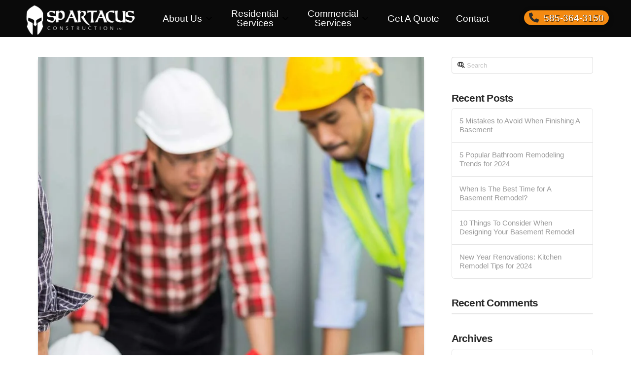

--- FILE ---
content_type: text/html; charset=UTF-8
request_url: https://spartacusconstructioninc.com/four-early-red-flags-when-hiring-home-improvement-contractors-in-rochester/
body_size: 29640
content:
<!DOCTYPE html><html class="no-js" lang="en-US"><head><script data-no-optimize="1">var litespeed_docref=sessionStorage.getItem("litespeed_docref");litespeed_docref&&(Object.defineProperty(document,"referrer",{get:function(){return litespeed_docref}}),sessionStorage.removeItem("litespeed_docref"));</script> <meta charset="UTF-8"><meta name="viewport" content="width=device-width, initial-scale=1.0"><link rel="pingback" href="https://spartacusconstructioninc.com/xmlrpc.php"><meta name='robots' content='index, follow, max-image-preview:large, max-snippet:-1, max-video-preview:-1' /> <script data-no-defer="1" data-ezscrex="false" data-cfasync="false" data-pagespeed-no-defer data-cookieconsent="ignore">var ctPublicFunctions = {"_ajax_nonce":"4b6db11379","_rest_nonce":"e3dee60eaa","_ajax_url":"\/wp-admin\/admin-ajax.php","_rest_url":"https:\/\/spartacusconstructioninc.com\/wp-json\/","data__cookies_type":"native","data__ajax_type":"rest","data__bot_detector_enabled":0,"data__frontend_data_log_enabled":1,"cookiePrefix":"","wprocket_detected":false,"host_url":"spartacusconstructioninc.com","text__ee_click_to_select":"Click to select the whole data","text__ee_original_email":"The complete one is","text__ee_got_it":"Got it","text__ee_blocked":"Blocked","text__ee_cannot_connect":"Cannot connect","text__ee_cannot_decode":"Can not decode email. Unknown reason","text__ee_email_decoder":"CleanTalk email decoder","text__ee_wait_for_decoding":"The magic is on the way!","text__ee_decoding_process":"Please wait a few seconds while we decode the contact data."}</script> <script data-no-defer="1" data-ezscrex="false" data-cfasync="false" data-pagespeed-no-defer data-cookieconsent="ignore">var ctPublic = {"_ajax_nonce":"4b6db11379","settings__forms__check_internal":"0","settings__forms__check_external":"0","settings__forms__force_protection":0,"settings__forms__search_test":"1","settings__forms__wc_add_to_cart":0,"settings__data__bot_detector_enabled":0,"settings__sfw__anti_crawler":0,"blog_home":"https:\/\/spartacusconstructioninc.com\/","pixel__setting":"0","pixel__enabled":false,"pixel__url":null,"data__email_check_before_post":1,"data__email_check_exist_post":0,"data__cookies_type":"native","data__key_is_ok":true,"data__visible_fields_required":true,"wl_brandname":"Anti-Spam by CleanTalk","wl_brandname_short":"CleanTalk","ct_checkjs_key":"02978a9fb2b3c2398409ba5bc0a0f40a402ed2dd0ff9d3bf8e41e2fda48545fa","emailEncoderPassKey":"9065958a0bac7861763bfda26bd24ab7","bot_detector_forms_excluded":"W10=","advancedCacheExists":true,"varnishCacheExists":false,"wc_ajax_add_to_cart":false}</script>  <script data-cfasync="false" data-pagespeed-no-defer>var gtm4wp_datalayer_name = "dataLayer";
	var dataLayer = dataLayer || [];</script> <title>Red Flags When Hiring Improvement Contractors in Rochester</title><meta name="description" content="Spartacus Construction lists 4 warning signs you need to know when hiring a home improvement contractor in Rochester. Get a quote from our team today!" /><link rel="canonical" href="https://spartacusconstructioninc.com/four-early-red-flags-when-hiring-home-improvement-contractors-in-rochester/" /><meta property="og:locale" content="en_US" /><meta property="og:type" content="article" /><meta property="og:title" content="Red Flags When Hiring Improvement Contractors in Rochester" /><meta property="og:description" content="Spartacus Construction lists 4 warning signs you need to know when hiring a home improvement contractor in Rochester. Get a quote from our team today!" /><meta property="og:url" content="https://spartacusconstructioninc.com/four-early-red-flags-when-hiring-home-improvement-contractors-in-rochester/" /><meta property="og:site_name" content="Spartacus Construction Inc." /><meta property="article:publisher" content="https://www.facebook.com/SpartacusConstructionInc/" /><meta property="article:published_time" content="2019-07-10T17:02:30+00:00" /><meta property="article:modified_time" content="2023-07-06T14:34:32+00:00" /><meta property="og:image" content="https://spartacusconstructioninc.com/wp-content/uploads/2022/05/home-inspect-comm.jpg" /><meta property="og:image:width" content="1000" /><meta property="og:image:height" content="1000" /><meta property="og:image:type" content="image/jpeg" /><meta name="author" content="ALM SEO" /><meta name="twitter:card" content="summary_large_image" /><meta name="twitter:label1" content="Written by" /><meta name="twitter:data1" content="ALM SEO" /><meta name="twitter:label2" content="Est. reading time" /><meta name="twitter:data2" content="2 minutes" /> <script type="application/ld+json" class="yoast-schema-graph">{"@context":"https://schema.org","@graph":[{"@type":"Article","@id":"https://spartacusconstructioninc.com/four-early-red-flags-when-hiring-home-improvement-contractors-in-rochester/#article","isPartOf":{"@id":"https://spartacusconstructioninc.com/four-early-red-flags-when-hiring-home-improvement-contractors-in-rochester/"},"author":{"name":"ALM SEO","@id":"https://spartacusconstructioninc.com/#/schema/person/892c7abe05b466ba365b54680598fb4e"},"headline":"Four Early Red Flags When Hiring Home Improvement Contractors in Rochester","datePublished":"2019-07-10T17:02:30+00:00","dateModified":"2023-07-06T14:34:32+00:00","mainEntityOfPage":{"@id":"https://spartacusconstructioninc.com/four-early-red-flags-when-hiring-home-improvement-contractors-in-rochester/"},"wordCount":429,"publisher":{"@id":"https://spartacusconstructioninc.com/#organization"},"image":{"@id":"https://spartacusconstructioninc.com/four-early-red-flags-when-hiring-home-improvement-contractors-in-rochester/#primaryimage"},"thumbnailUrl":"https://spartacusconstructioninc.com/wp-content/uploads/2022/05/home-inspect-comm.jpg","articleSection":["Blog"],"inLanguage":"en-US"},{"@type":"WebPage","@id":"https://spartacusconstructioninc.com/four-early-red-flags-when-hiring-home-improvement-contractors-in-rochester/","url":"https://spartacusconstructioninc.com/four-early-red-flags-when-hiring-home-improvement-contractors-in-rochester/","name":"Red Flags When Hiring Improvement Contractors in Rochester","isPartOf":{"@id":"https://spartacusconstructioninc.com/#website"},"primaryImageOfPage":{"@id":"https://spartacusconstructioninc.com/four-early-red-flags-when-hiring-home-improvement-contractors-in-rochester/#primaryimage"},"image":{"@id":"https://spartacusconstructioninc.com/four-early-red-flags-when-hiring-home-improvement-contractors-in-rochester/#primaryimage"},"thumbnailUrl":"https://spartacusconstructioninc.com/wp-content/uploads/2022/05/home-inspect-comm.jpg","datePublished":"2019-07-10T17:02:30+00:00","dateModified":"2023-07-06T14:34:32+00:00","description":"Spartacus Construction lists 4 warning signs you need to know when hiring a home improvement contractor in Rochester. Get a quote from our team today!","breadcrumb":{"@id":"https://spartacusconstructioninc.com/four-early-red-flags-when-hiring-home-improvement-contractors-in-rochester/#breadcrumb"},"inLanguage":"en-US","potentialAction":[{"@type":"ReadAction","target":["https://spartacusconstructioninc.com/four-early-red-flags-when-hiring-home-improvement-contractors-in-rochester/"]}]},{"@type":"ImageObject","inLanguage":"en-US","@id":"https://spartacusconstructioninc.com/four-early-red-flags-when-hiring-home-improvement-contractors-in-rochester/#primaryimage","url":"https://spartacusconstructioninc.com/wp-content/uploads/2022/05/home-inspect-comm.jpg","contentUrl":"https://spartacusconstructioninc.com/wp-content/uploads/2022/05/home-inspect-comm.jpg","width":1000,"height":1000,"caption":"construction foreman and architect"},{"@type":"BreadcrumbList","@id":"https://spartacusconstructioninc.com/four-early-red-flags-when-hiring-home-improvement-contractors-in-rochester/#breadcrumb","itemListElement":[{"@type":"ListItem","position":1,"name":"Home","item":"https://spartacusconstructioninc.com/"},{"@type":"ListItem","position":2,"name":"Blog","item":"https://spartacusconstructioninc.com/blog/"},{"@type":"ListItem","position":3,"name":"Four Early Red Flags When Hiring Home Improvement Contractors in Rochester"}]},{"@type":"WebSite","@id":"https://spartacusconstructioninc.com/#website","url":"https://spartacusconstructioninc.com/","name":"Spartacus Construction Inc.","description":"Rochester NY Area Contractor","publisher":{"@id":"https://spartacusconstructioninc.com/#organization"},"potentialAction":[{"@type":"SearchAction","target":{"@type":"EntryPoint","urlTemplate":"https://spartacusconstructioninc.com/?s={search_term_string}"},"query-input":{"@type":"PropertyValueSpecification","valueRequired":true,"valueName":"search_term_string"}}],"inLanguage":"en-US"},{"@type":"Organization","@id":"https://spartacusconstructioninc.com/#organization","name":"Spartacus Construction Inc.","url":"https://spartacusconstructioninc.com/","logo":{"@type":"ImageObject","inLanguage":"en-US","@id":"https://spartacusconstructioninc.com/#/schema/logo/image/","url":"https://spartacusconstructioninc.com/wp-content/uploads/2019/08/LOGO-1.png","contentUrl":"https://spartacusconstructioninc.com/wp-content/uploads/2019/08/LOGO-1.png","width":800,"height":227,"caption":"Spartacus Construction Inc."},"image":{"@id":"https://spartacusconstructioninc.com/#/schema/logo/image/"},"sameAs":["https://www.facebook.com/SpartacusConstructionInc/","https://www.youtube.com/channel/UC2e8Yq-FKj-fbqcndZdU7Lg"]},{"@type":"Person","@id":"https://spartacusconstructioninc.com/#/schema/person/892c7abe05b466ba365b54680598fb4e","name":"ALM SEO","image":{"@type":"ImageObject","inLanguage":"en-US","@id":"https://spartacusconstructioninc.com/#/schema/person/image/","url":"https://spartacusconstructioninc.com/wp-content/litespeed/avatar/a21859955162fda144562493d7ee4c92.jpg?ver=1768713403","contentUrl":"https://spartacusconstructioninc.com/wp-content/litespeed/avatar/a21859955162fda144562493d7ee4c92.jpg?ver=1768713403","caption":"ALM SEO"}}]}</script> <link rel='dns-prefetch' href='//www.googletagmanager.com' /><link rel="alternate" type="application/rss+xml" title="Spartacus Construction Inc. &raquo; Feed" href="https://spartacusconstructioninc.com/feed/" /><link rel="alternate" type="application/rss+xml" title="Spartacus Construction Inc. &raquo; Comments Feed" href="https://spartacusconstructioninc.com/comments/feed/" /><link rel="alternate" title="oEmbed (JSON)" type="application/json+oembed" href="https://spartacusconstructioninc.com/wp-json/oembed/1.0/embed?url=https%3A%2F%2Fspartacusconstructioninc.com%2Ffour-early-red-flags-when-hiring-home-improvement-contractors-in-rochester%2F" /><link rel="alternate" title="oEmbed (XML)" type="text/xml+oembed" href="https://spartacusconstructioninc.com/wp-json/oembed/1.0/embed?url=https%3A%2F%2Fspartacusconstructioninc.com%2Ffour-early-red-flags-when-hiring-home-improvement-contractors-in-rochester%2F&#038;format=xml" /><style id='wp-img-auto-sizes-contain-inline-css' type='text/css'>img:is([sizes=auto i],[sizes^="auto," i]){contain-intrinsic-size:3000px 1500px}
/*# sourceURL=wp-img-auto-sizes-contain-inline-css */</style><style id="litespeed-ccss">ul{box-sizing:border-box}:root{--wp--preset--font-size--normal:16px;--wp--preset--font-size--huge:42px}body{--wp--preset--color--black:#000;--wp--preset--color--cyan-bluish-gray:#abb8c3;--wp--preset--color--white:#fff;--wp--preset--color--pale-pink:#f78da7;--wp--preset--color--vivid-red:#cf2e2e;--wp--preset--color--luminous-vivid-orange:#ff6900;--wp--preset--color--luminous-vivid-amber:#fcb900;--wp--preset--color--light-green-cyan:#7bdcb5;--wp--preset--color--vivid-green-cyan:#00d084;--wp--preset--color--pale-cyan-blue:#8ed1fc;--wp--preset--color--vivid-cyan-blue:#0693e3;--wp--preset--color--vivid-purple:#9b51e0;--wp--preset--gradient--vivid-cyan-blue-to-vivid-purple:linear-gradient(135deg,rgba(6,147,227,1) 0%,#9b51e0 100%);--wp--preset--gradient--light-green-cyan-to-vivid-green-cyan:linear-gradient(135deg,#7adcb4 0%,#00d082 100%);--wp--preset--gradient--luminous-vivid-amber-to-luminous-vivid-orange:linear-gradient(135deg,rgba(252,185,0,1) 0%,rgba(255,105,0,1) 100%);--wp--preset--gradient--luminous-vivid-orange-to-vivid-red:linear-gradient(135deg,rgba(255,105,0,1) 0%,#cf2e2e 100%);--wp--preset--gradient--very-light-gray-to-cyan-bluish-gray:linear-gradient(135deg,#eee 0%,#a9b8c3 100%);--wp--preset--gradient--cool-to-warm-spectrum:linear-gradient(135deg,#4aeadc 0%,#9778d1 20%,#cf2aba 40%,#ee2c82 60%,#fb6962 80%,#fef84c 100%);--wp--preset--gradient--blush-light-purple:linear-gradient(135deg,#ffceec 0%,#9896f0 100%);--wp--preset--gradient--blush-bordeaux:linear-gradient(135deg,#fecda5 0%,#fe2d2d 50%,#6b003e 100%);--wp--preset--gradient--luminous-dusk:linear-gradient(135deg,#ffcb70 0%,#c751c0 50%,#4158d0 100%);--wp--preset--gradient--pale-ocean:linear-gradient(135deg,#fff5cb 0%,#b6e3d4 50%,#33a7b5 100%);--wp--preset--gradient--electric-grass:linear-gradient(135deg,#caf880 0%,#71ce7e 100%);--wp--preset--gradient--midnight:linear-gradient(135deg,#020381 0%,#2874fc 100%);--wp--preset--duotone--dark-grayscale:url('#wp-duotone-dark-grayscale');--wp--preset--duotone--grayscale:url('#wp-duotone-grayscale');--wp--preset--duotone--purple-yellow:url('#wp-duotone-purple-yellow');--wp--preset--duotone--blue-red:url('#wp-duotone-blue-red');--wp--preset--duotone--midnight:url('#wp-duotone-midnight');--wp--preset--duotone--magenta-yellow:url('#wp-duotone-magenta-yellow');--wp--preset--duotone--purple-green:url('#wp-duotone-purple-green');--wp--preset--duotone--blue-orange:url('#wp-duotone-blue-orange');--wp--preset--font-size--small:13px;--wp--preset--font-size--medium:20px;--wp--preset--font-size--large:36px;--wp--preset--font-size--x-large:42px;--wp--preset--spacing--20:.44rem;--wp--preset--spacing--30:.67rem;--wp--preset--spacing--40:1rem;--wp--preset--spacing--50:1.5rem;--wp--preset--spacing--60:2.25rem;--wp--preset--spacing--70:3.38rem;--wp--preset--spacing--80:5.06rem}input[class*=apbct].apbct_special_field{display:none!important}article,aside,header{display:block}html{-webkit-text-size-adjust:100%;-ms-text-size-adjust:100%}img{max-width:100%;height:auto;vertical-align:middle;border:0;-ms-interpolation-mode:bicubic}button,input{margin:0;font-size:100%;vertical-align:middle}button,input[type=submit]{-webkit-appearance:button}*,*:before,*:after{box-sizing:border-box}html{overflow-x:hidden}body{margin:0;overflow-x:hidden}a{text-decoration:none}[tabindex="-1"]{outline:0!important}.site:before,.site:after,.x-site:before,.x-site:after{content:" ";display:table;width:0}.site:after,.x-site:after{clear:both}body{line-height:1.7}.x-container.offset{margin:40px auto}.x-root{display:flex}.x-root .site,.x-root .x-site{flex:1 1 auto;position:relative;width:100%;min-width:1px}.x-masthead{position:relative}.x-icon{display:inline-flex!important;flex-flow:row nowrap!important;justify-content:center!important;align-items:center!important;width:auto;height:auto;line-height:inherit;text-align:center}.x-icon:before{display:block!important;position:static!important;top:auto!important;left:auto!important;right:auto!important;bottom:auto!important;width:inherit!important;height:inherit!important;margin:0!important;line-height:inherit!important;text-align:inherit!important}.x-anchor{overflow:hidden;display:inline-flex;flex-flow:column nowrap;justify-content:stretch;position:relative;min-width:1px}.x-anchor-content{overflow:hidden;display:flex;flex:1 0 auto;position:relative;z-index:2;height:100%;border-radius:inherit;transform:translate3d(0,0,0)}.x-anchor-text{flex-shrink:1;min-width:1px;max-width:100%}.x-anchor-text-primary{position:relative;display:block;z-index:3}.x-anchor-sub-indicator{position:relative;display:block;width:auto;height:auto;letter-spacing:0;line-height:1;text-align:center;z-index:2}.x-anchor-sub-indicator:before{display:inherit;width:inherit;height:inherit;line-height:inherit;text-align:inherit}li:not(.menu-item-has-children)>.x-anchor .x-anchor-sub-indicator{display:none;visibility:hidden;speak:never}.x-bar{position:relative}.x-bar,.x-bar-scroll-outer,.x-bar-scroll-inner,.x-bar-content{display:flex}.x-bar,.x-bar-scroll-outer,.x-bar-scroll-inner{justify-content:space-between}.x-bar-h,.x-bar-h .x-bar-scroll-outer,.x-bar-h .x-bar-scroll-inner{flex-direction:row}.x-bar-scroll-outer,.x-bar-scroll-inner,.x-bar-content:not(.x-container){flex-grow:1;flex-shrink:0;flex-basis:auto}.x-bar-content{z-index:5}.x-bar,.x-bar-scroll-outer,.x-bar-scroll-inner,.x-bar-content,.x-bar-container{min-width:1px}.x-bar-space{flex-shrink:0}.x-bar-outer-spacers:before,.x-bar-outer-spacers:after{content:"";flex-grow:0;flex-shrink:0;display:block;visibility:hidden}.x-bar-scroll-outer,.x-bar-scroll-inner{width:100%!important;height:100%!important}.x-bar-scroll-outer{overflow:hidden!important}.x-bar-scroll-inner{box-sizing:content-box!important;-webkit-overflow-scrolling:touch!important;-ms-overflow-style:-ms-autohiding-scrollbar!important}.x-bar-h .x-bar-scroll-inner{overflow-x:scroll!important;overflow-y:hidden!important;padding:0 0 50px!important}.x-bar-absolute{position:absolute}.x-bar-h .x-bar-container{height:inherit}.x-bar-container{display:flex;position:relative}.x-bar-is-initially-hidden{opacity:0}.x-bar-is-initially-hidden:not(.x-bar-is-visible){visibility:hidden}[class^=x-bg]{overflow:hidden;position:absolute;top:0;left:0;width:100%;height:100%;border-radius:inherit}.x-bg{z-index:-1}[class*=x-bg-layer-lower]{z-index:1}[class*=x-bg-layer-upper]{z-index:2}.x-dropdown{visibility:hidden;position:absolute;margin:0;padding:0;opacity:0;transform:translate3d(0,5%,0);z-index:9999}ul.x-dropdown{list-style:none}.menu-item-has-children{position:relative}.x-graphic{display:inline-flex;flex-flow:row nowrap;justify-content:flex-start;align-items:flex-start;flex-shrink:0;position:relative;letter-spacing:0;line-height:1;z-index:2}.x-graphic-child{position:relative}.x-graphic-icon,.x-graphic-icon.x-icon{display:block}.x-graphic-icon,.x-graphic-icon.x-icon{font-size:1em}.x-image{display:inline-block;line-height:1;vertical-align:middle}@media all and (-ms-high-contrast:none),(-ms-high-contrast:active){.x-image{min-height:0%}}.x-image img{display:block;max-width:100%;height:auto;vertical-align:bottom;border:0;-ms-interpolation-mode:bicubic}.x-image-preserve-ratio img{width:auto!important;height:auto!important;max-width:100%!important;max-height:100%!important}.x-line{display:block;width:0;height:0;margin:0;border:0;padding:0}.x-menu,.x-menu .sub-menu{margin:0;padding:0;list-style:none}.x-menu,.x-menu li{min-width:1px}.x-menu-collapsed .x-anchor,.x-menu-inline .x-dropdown .x-anchor{display:flex}.x-menu-collapsed li:before,.x-menu-collapsed li:after{content:"";display:table}.x-menu-collapsed li:after{clear:both}.x-menu-inline{display:flex}.x-menu-inline>li{display:flex;flex-direction:inherit;justify-content:inherit;align-items:inherit}.x-off-canvas{overflow-x:hidden;overflow-y:auto;visibility:hidden;position:fixed;top:0;left:0;right:0;bottom:0;z-index:99999998}.x-off-canvas-bg{display:block;position:absolute;top:0;left:0;right:0;bottom:0;opacity:0;z-index:1;transform:translate3d(0,0,0)}.x-off-canvas-close{display:block;position:absolute;top:0;margin:0;border:0;padding:0;line-height:1;text-align:center;background-color:transparent;opacity:0;transform:scale(0);z-index:3}.x-off-canvas-close span{display:block}.x-off-canvas-close svg{display:block;width:1em;height:1em;margin:auto;font-size:1em;fill:currentColor}.x-off-canvas-content{position:absolute;top:0;bottom:0;width:100%;z-index:2}.x-off-canvas-close-right{right:0}.x-off-canvas-content-right{right:0;transform:translate3d(115%,0,0)}[data-x-stem]{top:auto;left:auto;right:auto;bottom:auto}.x-text{min-width:1px}.x-text-headline{position:relative}.x-text-content{display:-webkit-flex;display:flex}.x-text-content-text{-webkit-flex-grow:1;flex-grow:1;min-width:1px;max-width:100%}.x-text-content-text,.x-text-content-text-primary{display:block}.x-text-content-text-primary{margin-top:0;margin-bottom:0}.x-toggle{display:block;position:relative;transform:translate3d(0,0,0);speak:never}.x-toggle>span{display:block;position:absolute;top:0;left:0;width:100%;height:100%;margin:0 auto;border-radius:inherit;background-color:currentColor}.x-toggle-burger{height:1em}[data-x-toggle-anim]{animation-name:none;animation-duration:.5s;animation-timing-function:cubic-bezier(.86,0,.07,1);animation-delay:0s;animation-iteration-count:infinite;animation-direction:alternate;animation-fill-mode:forwards;animation-play-state:paused}p{margin:0 0 1.313em}h1,h2,h4{margin:1.25em 0 .2em;text-rendering:optimizelegibility}h1{margin-top:1em;font-size:400%;line-height:1.1}h2{font-size:285.7%;line-height:1.2}h4{margin-top:1.75em;margin-bottom:.5em;line-height:1.4}h4{font-size:171.4%}ul{padding:0;margin:0 0 1.313em 1.655em}ul ul{margin-bottom:0}hr{height:0;margin:1.313em 0;border:0;border-top:1px solid #f2f2f2}form{margin:0 0 1.313em}label,input,button{font-size:100%;line-height:1.7}input,button{font-family:"Lato","Helvetica Neue",Helvetica,Arial,sans-serif}label{display:block;margin-bottom:2px}input::-webkit-input-placeholder{color:#c5c5c5}input::-moz-placeholder{color:#c5c5c5}input:-ms-input-placeholder{color:#c5c5c5}input[type=text]{display:inline-block;height:2.65em;margin-bottom:9px;border:1px solid #ddd;padding:0 .65em;font-size:13px;line-height:normal;color:#555;background-color:#fff;border-radius:4px;box-shadow:inset 0 1px 1px rgba(0,0,0,.075)}input{width:auto}input[type=submit]{width:auto}.form-search{position:relative;margin-bottom:0;line-height:1}.form-search:before{content:"";position:absolute;left:12px;bottom:50%;display:block;margin-bottom:-6px;font-size:12px;line-height:1;text-decoration:inherit;text-shadow:none;color:#272727;font-family:"FontAwesome"!important;font-style:normal!important;font-weight:400!important;text-decoration:inherit;text-rendering:auto;-webkit-font-smoothing:antialiased;-moz-osx-font-smoothing:grayscale}.form-search .search-query{width:100%;margin-bottom:0;padding-left:30px}[type=submit]{display:inline-block;position:relative;border:1px solid #ac1100;border-radius:0;padding:.563em 1.125em .813em;font-size:16px;font-weight:inherit;line-height:1.3;text-align:center;vertical-align:middle;color:#fff;background-color:#ff2a13}.x-container{margin:0 auto}.x-container:not(.x-row):not(.x-grid):not(.x-div):not(.x-bar-content):not(.x-slide-container-content):before,.x-container:not(.x-row):not(.x-grid):not(.x-div):not(.x-bar-content):not(.x-slide-container-content):after{content:" ";display:table;width:0}.x-container:not(.x-row):not(.x-grid):not(.x-div):not(.x-bar-content):not(.x-slide-container-content):after{clear:both}@media (max-width:978.98px){.x-sidebar{margin-top:4em}}.x-sidebar .widget{margin-top:2.75em}.x-sidebar .widget:first-child{margin-top:0}.x-main{position:relative}.hentry{margin-top:4em}.hentry:first-child{margin-top:0}.entry-featured{position:relative;box-shadow:4px 2px 4px -4px rgba(0,0,0,.135),-4px 2px 4px -4px rgba(0,0,0,.135);transform:translate3d(0,0,0)}.has-post-thumbnail .entry-featured{border-bottom:1px solid #ddd}.entry-wrap{display:block;padding:60px;background-color:#fff;border-radius:4px;box-shadow:0 .15em .35em 0 rgba(0,0,0,.135)}@media (max-width:766.98px){.entry-wrap{padding:36px}}@media (max-width:479.98px){.entry-wrap{padding:25px}}.has-post-thumbnail .entry-wrap{border-radius:0 0 4px 4px}.entry-thumb{display:block;position:relative;background-color:#000}.entry-thumb img{min-width:100%}.entry-thumb:before{content:"";display:block;position:absolute;margin:-36px 0 0 -35px;top:50%;left:50%;width:70px;height:70px;font-size:42px;line-height:72px;text-align:center;text-shadow:0 .035em 0 rgba(0,0,0,.35);vertical-align:middle;color:#fff;border-radius:100em;opacity:0;font-family:"FontAwesome"!important;font-style:normal!important;font-weight:400!important;text-decoration:inherit;text-rendering:auto;-webkit-font-smoothing:antialiased;-moz-osx-font-smoothing:grayscale}.entry-title{margin:0;font-size:250%;line-height:1.05}@media (max-width:479.98px){.entry-title{font-size:200%}}.widget{text-shadow:0 1px 0 rgba(255,255,255,.95)}.widget .h-widget:before,.widget .h-widget:after{opacity:.35}.widget a:before,.widget a:after{line-height:1;text-decoration:inherit;opacity:.35;font-family:"FontAwesome"!important;font-style:normal!important;font-weight:400!important;text-decoration:inherit;text-rendering:auto;-webkit-font-smoothing:antialiased;-moz-osx-font-smoothing:grayscale}.widget ul:last-child{margin-bottom:0}.widget ul{overflow:hidden;margin-left:0;border:1px solid #ddd;border:1px solid rgba(0,0,0,.1);list-style:none;border-radius:6px;background-color:transparent;box-shadow:0 1px 1px rgba(255,255,255,.95)}.widget ul li{border-bottom:1px solid #ddd;border-bottom:1px solid rgba(0,0,0,.1);padding:.65em .85em;line-height:1.5;box-shadow:0 1px 1px rgba(255,255,255,.95)}.widget ul li a{border-bottom:1px dotted;color:#7a7a7a}.widget ul li:last-child{border-bottom:0}.h-widget{margin:0 0 .5em;font-size:150%;line-height:1}.widget.widget_recent_entries li{padding:1.4em;font-size:81.25%}.widget.widget_recent_entries li a{display:block;border-bottom:0!important;font-family:"Lato","Helvetica Neue",Helvetica,Arial,sans-serif;font-size:135.7%;font-weight:400;line-height:1.2}.right{float:right}.left{float:left}.visually-hidden{overflow:hidden;position:absolute;width:1px;height:1px;margin:-1px;border:0;padding:0;clip:rect(0 0 0 0)}@media (min-width:1200px){.x-hide-xl{display:none!important}}@media (min-width:979px)and (max-width:1199.98px){.x-hide-lg{display:none!important}}@media (min-width:767px)and (max-width:978.98px){.x-hide-md{display:none!important}}@media (min-width:480px)and (max-width:766.98px){.x-hide-sm{display:none!important}}@media (max-width:479.98px){.x-hide-xs{display:none!important}}.pan{padding-top:0!important}.pts{padding-top:.5em!important}.pan{padding-right:0!important}.prl{padding-right:2em!important}.pan{padding-bottom:0!important}.pan{padding-left:0!important}a{color:#ff2a13}.entry-thumb:before{background-color:#ff2a13}.x-main{width:calc(72% - 2.463055%)}.x-sidebar{width:calc(100% - 2.463055% - 72%)}input,button{font-family:"Lato",sans-serif}.widget ul li a{color:#999}html{font-size:14px}@media (min-width:480px){html{font-size:14px}}@media (min-width:767px){html{font-size:14px}}@media (min-width:979px){html{font-size:14px}}@media (min-width:1200px){html{font-size:14px}}body{font-style:normal;font-weight:400;color:#999;background-color:#fff}h1,h2,h4{font-family:"Lato",sans-serif;font-style:normal;font-weight:700}h1{letter-spacing:-.035em}h2{letter-spacing:-.035em}h4{letter-spacing:-.035em}.x-container.width{width:88%}.x-container.max{max-width:1200px}@media (max-width:978.98px){.x-main.left,.x-sidebar.right{float:none;display:block;width:auto!important}}.entry-header{font-size:1rem}body,input,button{font-family:"Lato",sans-serif}h1,h2,h4{color:#272727}[type=submit]{color:#fff;border-color:#1a20de;background-color:#1d10db;margin-bottom:.25em;text-shadow:0 .075em .075em rgba(0,0,0,.5);box-shadow:0 .25em 0 0 #2c0c7e,0 4px 9px rgba(0,0,0,.75);border-radius:.25em}[data-x-icon-s],[data-x-icon-b]{display:inline-block;font-style:normal;font-weight:400;text-decoration:inherit;text-rendering:auto;-webkit-font-smoothing:antialiased;-moz-osx-font-smoothing:grayscale}[data-x-icon-s]:before,[data-x-icon-b]:before{line-height:1}[data-x-icon-s]{font-family:"FontAwesome"!important;font-weight:900}[data-x-icon-s]:before{content:attr(data-x-icon-s)}[data-x-icon-b]{font-family:"FontAwesomeBrands"!important}[data-x-icon-b]:before{content:attr(data-x-icon-b)}.m70-0.x-bar{height:3em;background-color:#000}.m70-0 .x-bar-content{height:3em}.m70-0.x-bar-outer-spacers:after,.m70-0.x-bar-outer-spacers:before{flex-basis:.99em;width:.99em!important;height:.99em}.m70-1.x-bar{border:0;font-size:16px;z-index:9999}.m70-1 .x-bar-content{flex-direction:row;justify-content:space-around;align-items:stretch;flex-wrap:wrap;align-content:stretch;flex-grow:0;flex-shrink:1;flex-basis:100%}.m70-1.x-bar-space{font-size:16px}.m70-2.x-bar{height:auto}.m70-2 .x-bar-content{height:auto}.m70-2.x-bar-space{height:auto}.m70-3.x-bar{background-color:#0a0a0a}.m70-4.x-bar-outer-spacers:after,.m70-4.x-bar-outer-spacers:before{flex-basis:1.79em;width:1.79em!important;height:1.79em}.m70-5.x-bar{width:calc(100% - (0px*2));background-color:#646464}.m70-6.x-bar{height:6em;background-color:#000}.m70-6 .x-bar-content{height:6em}.m70-7.x-bar-container{flex-direction:column}.m70-8.x-bar-container{justify-content:center}.m70-9.x-bar-container{align-items:center;flex-shrink:1;flex-basis:auto;border:0;font-size:1em;z-index:1}.m70-a.x-bar-container{flex-grow:0}.m70-c.x-bar-container{flex-direction:row}.m70-d.x-bar-container{justify-content:space-between}.m70-e.x-bar-container{max-width:20%}.m70-f.x-bar-container{padding-top:8px;padding-right:0;padding-bottom:0;padding-left:0}.m70-g.x-bar-container{flex-grow:1}.m70-i.x-anchor{border:0}.m70-j.x-anchor{border-top-left-radius:100em;border-top-right-radius:100em;border-bottom-right-radius:100em;border-bottom-left-radius:100em;box-shadow:0em .15em .65em 0em rgba(0,0,0,.25)}.m70-j.x-anchor .x-graphic{margin-top:5px;margin-bottom:5px}.m70-k.x-anchor{font-size:1em}.m70-k.x-anchor .x-anchor-content{flex-direction:row;align-items:center}.m70-l.x-anchor{background-color:#f48a11}.m70-m.x-anchor .x-anchor-content{justify-content:center}.m70-n.x-anchor .x-anchor-text{margin-right:10px;margin-left:10px}.m70-n.x-anchor .x-anchor-text-primary{font-family:Helvetica,Arial,sans-serif;font-weight:400}.m70-n.x-anchor .x-graphic{margin-right:0;margin-left:10px}.m70-n.x-anchor .x-graphic-icon{font-size:1.25em;width:1em;border:0;height:1em;line-height:1em;color:#2c2c2c;background-color:transparent}.m70-o.x-anchor .x-anchor-text{margin-top:5px;margin-bottom:5px}.m70-p.x-anchor .x-anchor-text-primary{font-size:1.2em}.m70-q.x-anchor .x-anchor-text-primary{font-style:normal;line-height:1}.m70-r.x-anchor .x-anchor-text-primary{text-shadow:1px 1px 1px #000}.m70-s.x-anchor .x-anchor-text-primary{color:#fff}.m70-t.x-anchor{margin-top:.25em;margin-right:.25em;margin-bottom:.25em}.m70-u.x-anchor{margin-left:.25em}.m70-v.x-anchor{border-top-width:0;border-right-width:1px;border-bottom-width:0;border-left-width:0;border-top-style:none;border-right-style:solid;border-bottom-style:none;border-left-style:none;border-top-color:transparent;border-right-color:transparent;border-bottom-color:transparent;border-left-color:transparent;border-top-left-radius:.5em;border-top-right-radius:.5em;border-bottom-right-radius:.5em;border-bottom-left-radius:.5em}.m70-v.x-anchor .x-anchor-text{margin-top:2px;margin-right:2px;margin-bottom:2px;margin-left:2px}.m70-v.x-anchor .x-anchor-text-primary{text-align:center}.m70-w.x-anchor{background-color:transparent}.m70-x.x-anchor .x-anchor-content{justify-content:space-around;padding-top:.68em;padding-right:.68em;padding-bottom:.68em;padding-left:.68em}.m70-x.x-anchor .x-anchor-text-primary{font-family:"Gill Sans","Gill Sans MT",Calibri,sans-serif;font-weight:400}.m70-x.x-anchor .x-anchor-sub-indicator{color:#000}.m70-y.x-anchor[class*=active]{background-color:#f48a11}.m70-z.x-anchor .x-anchor-sub-indicator{margin-top:5px;margin-right:5px;margin-bottom:5px;margin-left:5px;font-size:1em}.m70-11.x-anchor .x-anchor-content{padding-top:.75em;padding-right:.75em;padding-bottom:.75em;padding-left:.75em}.m70-12.x-anchor .x-anchor-text{margin-right:auto}.m70-12.x-anchor .x-anchor-text-primary{font-family:inherit;font-weight:400}.m70-12.x-anchor[class*=active] .x-anchor-sub-indicator{color:rgba(0,0,0,.5)}.m70-13.x-anchor .x-anchor-text{margin-left:5px}.m70-14.x-anchor .x-anchor-text-primary{font-size:1em}.m70-15.x-anchor .x-anchor-text-primary{color:#f48a11}.m70-15.x-anchor[class*=active] .x-anchor-text-primary{color:#fff}.m70-16.x-anchor .x-anchor-sub-indicator{color:rgba(0,0,0,1)}.m70-17.x-anchor .x-anchor-text-primary{text-shadow:1px 1px 1px rgba(0,0,0,.75)}.m70-18.x-anchor{height:100px;min-height:100px}.m70-18.x-anchor .x-anchor-text{margin-right:5px}.m70-18.x-anchor .x-anchor-text-primary{font-size:1.25em;color:transparent}.m70-19.x-anchor{background-color:rgba(153,102,153,.5)}.m70-19.x-anchor[class*=active]{background-color:transparent}.m70-19.x-anchor .x-anchor-text-primary{font-size:1.1em;color:#646464}.m70-19.x-anchor[class*=active] .x-anchor-text-primary{color:#2c2c2c}.m70-1a.x-anchor{width:2.75em;height:2.75em;background-color:rgba(255,255,255,1)}.m70-1a.x-anchor .x-graphic{margin-right:5px;margin-left:5px}.m70-1a.x-anchor .x-toggle{color:rgba(0,0,0,1)}.m70-1a.x-anchor .x-toggle-burger{width:12em;margin-top:3.25em;margin-right:0;margin-bottom:3.25em;margin-left:0;font-size:.1em}.m70-1a.x-anchor .x-toggle-burger-bun-t{transform:translate3d(0,calc(3.25em*-1),0)}.m70-1a.x-anchor .x-toggle-burger-bun-b{transform:translate3d(0,3.25em,0)}.m70-1b.x-anchor{border-top-left-radius:.42em;border-top-right-radius:.42em;border-bottom-right-radius:.42em;border-bottom-left-radius:.42em}.m70-1b.x-anchor .x-anchor-sub-indicator{color:#fff}.m70-1c.x-anchor .x-anchor-content{padding-top:.25em;padding-right:.25em;padding-bottom:.25em;padding-left:.25em}.m70-1e.x-image{font-size:1em}.m70-1f{margin-top:0;margin-right:20px;margin-bottom:0;margin-left:0;justify-content:space-around;align-items:center;flex-grow:0;flex-shrink:1;flex-basis:auto}.m70-1g{font-size:1em}.m70-1h{flex-direction:row;align-self:center}.m70-1h>li,.m70-1h>li>a{flex-grow:0;flex-shrink:0;flex-basis:auto}.m70-1j{justify-content:center;align-items:stretch;flex-grow:1;flex-shrink:0;flex-basis:0%}.m70-1l .x-dropdown{width:14em;font-size:16px;border:0;box-shadow:0em .15em 2em 0em rgba(0,0,0,.15)}.m70-1m .x-dropdown{background-color:#fff}.m70-1n .x-dropdown{background-color:#fff}.m70-1o{padding-top:10px;padding-right:0;padding-bottom:0;padding-left:0;font-size:1em}.m70-1p{font-size:16px}.m70-1p .x-off-canvas-bg{background-color:rgba(0,0,0,.75)}.m70-1p .x-off-canvas-close{width:calc(1em*2);height:calc(1em*2);font-size:1.5em;color:#fff}.m70-1p .x-off-canvas-content{max-width:24em;padding-top:calc(1.5em*2);padding-right:calc(1.5em*2);padding-bottom:calc(1.5em*2);padding-left:calc(1.5em*2);border:0;background-color:transparent;box-shadow:0em 0em 2em 0em rgba(0,0,0,.25)}.m7i-0.x-bar{height:auto}.m7i-0 .x-bar-content{height:auto}.m7i-2.x-bar{z-index:9999}.m7i-2 .x-bar-content{flex-grow:0;flex-shrink:1}.m7i-6 .x-bar-content{align-items:center}.m7i-7 .x-bar-content{flex-basis:90%}.m7i-8.x-bar{padding-top:3vh;padding-right:0;padding-bottom:3vh;padding-left:0;font-size:1rem;background-color:#f4f4f4}.m7i-8.x-bar-outer-spacers:after,.m7i-8.x-bar-outer-spacers:before{flex-basis:2rem;width:2rem!important;height:2rem}.m7i-9.x-bar{border:0}.m7i-b .x-bar-content{flex-direction:column}.m7i-c .x-bar-content{justify-content:flex-start}.m7i-e .x-bar-content{flex-basis:100%}.m7i-f.x-bar{height:50px;font-size:14px;background-color:#000}.m7i-f .x-bar-content{height:50px}.m7i-g.x-bar-container{flex-direction:column}.m7i-i.x-bar-container{align-items:center}.m7i-l.x-bar-container{border:0;font-size:1em;z-index:1}.m7i-p.x-bar-container{justify-content:flex-start}.m7i-q.x-bar-container{flex-grow:1;flex-shrink:0;flex-basis:0%}.m7i-r.x-bar-container{padding-top:2rem;padding-bottom:2rem;padding-left:0}.m7i-s.x-bar-container{padding-right:2rem}.m7i-t.x-bar-container{justify-content:space-between}.m7i-x.x-text{border:0}.m7i-x.x-text .x-text-content-text-primary{font-style:normal;line-height:1}.m7i-y.x-text{margin-top:0;margin-right:0;margin-bottom:1rem;margin-left:0;padding-top:0;padding-right:0;padding-bottom:.5em;padding-left:0;font-size:1.2rem}.m7i-y.x-text .x-text-content-text-primary{font-family:"Open Sans",sans-serif;font-size:1em;font-weight:600;letter-spacing:.1em;margin-right:calc(.1em*-1);text-transform:uppercase;color:#fff}.m7i-10.x-anchor{font-size:1em}.m7i-10.x-anchor .x-anchor-content{flex-direction:row;justify-content:center;align-items:center}.m7i-12.x-anchor{border:0;background-color:transparent}.m7i-12.x-anchor .x-anchor-sub-indicator{font-size:1em;color:rgba(0,0,0,1)}.m7i-13.x-anchor .x-anchor-content{padding-top:1em;padding-right:1em;padding-bottom:1em;padding-left:1em}.m7i-13.x-anchor .x-graphic{margin-top:5px;margin-right:5px;margin-bottom:5px;margin-left:5px}.m7i-13.x-anchor .x-graphic-icon{font-size:2em;width:1em;border:0;height:1em;line-height:1em;color:#fff;background-color:transparent}.m7i-15{padding-top:1em;padding-right:0;padding-bottom:0;padding-left:0;font-size:1em}.m7i-16{font-size:1em;flex-direction:row;justify-content:center;align-items:stretch;align-self:center;flex-grow:0;flex-shrink:0;flex-basis:auto}.m7i-16>li,.m7i-16>li>a{flex-grow:0;flex-shrink:1;flex-basis:auto}.m7i-18.x-text{line-height:1.4}.m7i-19.x-text{border:0;font-family:inherit;font-style:normal;font-weight:400;letter-spacing:0em;text-transform:none}.m7i-19.x-text>:first-child{margin-top:0}.m7i-19.x-text>:last-child{margin-bottom:0}.m7i-1b.x-text{font-size:1.2em;color:#fff}.m7i-1d.x-text{font-size:1em}.m7i-1e.x-text{text-align:center}.m7i-1f.x-text{color:rgba(0,0,0,1)}.m7i-1g.x-text{color:#fff}.m7i-1h.x-text{padding-top:1em;padding-right:1.5em;padding-bottom:1em;padding-left:1.5em;color:#fff}.m7i-1i.x-text{padding-top:0;padding-right:0;padding-left:0}.m7i-1k.x-text{color:hsla(0,0%,100%,.5)}.m7i-1l.x-text{margin-top:10px;margin-right:0;margin-bottom:0;margin-left:0;font-size:.75em;line-height:1}.m7i-1m.x-text{padding-bottom:.75em}.m7i-1n.x-image{font-size:1em;border:0;background-color:transparent}</style><link rel="preload" data-asynced="1" data-optimized="2" as="style" onload="this.onload=null;this.rel='stylesheet'" href="https://spartacusconstructioninc.com/wp-content/litespeed/ucss/350b940e311e4e53839ca0689f84a34d.css?ver=9e2fb" /><script data-optimized="1" type="litespeed/javascript" data-src="https://spartacusconstructioninc.com/wp-content/plugins/litespeed-cache/assets/js/css_async.min.js"></script> <style id='global-styles-inline-css' type='text/css'>:root{--wp--preset--aspect-ratio--square: 1;--wp--preset--aspect-ratio--4-3: 4/3;--wp--preset--aspect-ratio--3-4: 3/4;--wp--preset--aspect-ratio--3-2: 3/2;--wp--preset--aspect-ratio--2-3: 2/3;--wp--preset--aspect-ratio--16-9: 16/9;--wp--preset--aspect-ratio--9-16: 9/16;--wp--preset--color--black: #000000;--wp--preset--color--cyan-bluish-gray: #abb8c3;--wp--preset--color--white: #ffffff;--wp--preset--color--pale-pink: #f78da7;--wp--preset--color--vivid-red: #cf2e2e;--wp--preset--color--luminous-vivid-orange: #ff6900;--wp--preset--color--luminous-vivid-amber: #fcb900;--wp--preset--color--light-green-cyan: #7bdcb5;--wp--preset--color--vivid-green-cyan: #00d084;--wp--preset--color--pale-cyan-blue: #8ed1fc;--wp--preset--color--vivid-cyan-blue: #0693e3;--wp--preset--color--vivid-purple: #9b51e0;--wp--preset--gradient--vivid-cyan-blue-to-vivid-purple: linear-gradient(135deg,rgb(6,147,227) 0%,rgb(155,81,224) 100%);--wp--preset--gradient--light-green-cyan-to-vivid-green-cyan: linear-gradient(135deg,rgb(122,220,180) 0%,rgb(0,208,130) 100%);--wp--preset--gradient--luminous-vivid-amber-to-luminous-vivid-orange: linear-gradient(135deg,rgb(252,185,0) 0%,rgb(255,105,0) 100%);--wp--preset--gradient--luminous-vivid-orange-to-vivid-red: linear-gradient(135deg,rgb(255,105,0) 0%,rgb(207,46,46) 100%);--wp--preset--gradient--very-light-gray-to-cyan-bluish-gray: linear-gradient(135deg,rgb(238,238,238) 0%,rgb(169,184,195) 100%);--wp--preset--gradient--cool-to-warm-spectrum: linear-gradient(135deg,rgb(74,234,220) 0%,rgb(151,120,209) 20%,rgb(207,42,186) 40%,rgb(238,44,130) 60%,rgb(251,105,98) 80%,rgb(254,248,76) 100%);--wp--preset--gradient--blush-light-purple: linear-gradient(135deg,rgb(255,206,236) 0%,rgb(152,150,240) 100%);--wp--preset--gradient--blush-bordeaux: linear-gradient(135deg,rgb(254,205,165) 0%,rgb(254,45,45) 50%,rgb(107,0,62) 100%);--wp--preset--gradient--luminous-dusk: linear-gradient(135deg,rgb(255,203,112) 0%,rgb(199,81,192) 50%,rgb(65,88,208) 100%);--wp--preset--gradient--pale-ocean: linear-gradient(135deg,rgb(255,245,203) 0%,rgb(182,227,212) 50%,rgb(51,167,181) 100%);--wp--preset--gradient--electric-grass: linear-gradient(135deg,rgb(202,248,128) 0%,rgb(113,206,126) 100%);--wp--preset--gradient--midnight: linear-gradient(135deg,rgb(2,3,129) 0%,rgb(40,116,252) 100%);--wp--preset--font-size--small: 13px;--wp--preset--font-size--medium: 20px;--wp--preset--font-size--large: 36px;--wp--preset--font-size--x-large: 42px;--wp--preset--spacing--20: 0.44rem;--wp--preset--spacing--30: 0.67rem;--wp--preset--spacing--40: 1rem;--wp--preset--spacing--50: 1.5rem;--wp--preset--spacing--60: 2.25rem;--wp--preset--spacing--70: 3.38rem;--wp--preset--spacing--80: 5.06rem;--wp--preset--shadow--natural: 6px 6px 9px rgba(0, 0, 0, 0.2);--wp--preset--shadow--deep: 12px 12px 50px rgba(0, 0, 0, 0.4);--wp--preset--shadow--sharp: 6px 6px 0px rgba(0, 0, 0, 0.2);--wp--preset--shadow--outlined: 6px 6px 0px -3px rgb(255, 255, 255), 6px 6px rgb(0, 0, 0);--wp--preset--shadow--crisp: 6px 6px 0px rgb(0, 0, 0);}:where(.is-layout-flex){gap: 0.5em;}:where(.is-layout-grid){gap: 0.5em;}body .is-layout-flex{display: flex;}.is-layout-flex{flex-wrap: wrap;align-items: center;}.is-layout-flex > :is(*, div){margin: 0;}body .is-layout-grid{display: grid;}.is-layout-grid > :is(*, div){margin: 0;}:where(.wp-block-columns.is-layout-flex){gap: 2em;}:where(.wp-block-columns.is-layout-grid){gap: 2em;}:where(.wp-block-post-template.is-layout-flex){gap: 1.25em;}:where(.wp-block-post-template.is-layout-grid){gap: 1.25em;}.has-black-color{color: var(--wp--preset--color--black) !important;}.has-cyan-bluish-gray-color{color: var(--wp--preset--color--cyan-bluish-gray) !important;}.has-white-color{color: var(--wp--preset--color--white) !important;}.has-pale-pink-color{color: var(--wp--preset--color--pale-pink) !important;}.has-vivid-red-color{color: var(--wp--preset--color--vivid-red) !important;}.has-luminous-vivid-orange-color{color: var(--wp--preset--color--luminous-vivid-orange) !important;}.has-luminous-vivid-amber-color{color: var(--wp--preset--color--luminous-vivid-amber) !important;}.has-light-green-cyan-color{color: var(--wp--preset--color--light-green-cyan) !important;}.has-vivid-green-cyan-color{color: var(--wp--preset--color--vivid-green-cyan) !important;}.has-pale-cyan-blue-color{color: var(--wp--preset--color--pale-cyan-blue) !important;}.has-vivid-cyan-blue-color{color: var(--wp--preset--color--vivid-cyan-blue) !important;}.has-vivid-purple-color{color: var(--wp--preset--color--vivid-purple) !important;}.has-black-background-color{background-color: var(--wp--preset--color--black) !important;}.has-cyan-bluish-gray-background-color{background-color: var(--wp--preset--color--cyan-bluish-gray) !important;}.has-white-background-color{background-color: var(--wp--preset--color--white) !important;}.has-pale-pink-background-color{background-color: var(--wp--preset--color--pale-pink) !important;}.has-vivid-red-background-color{background-color: var(--wp--preset--color--vivid-red) !important;}.has-luminous-vivid-orange-background-color{background-color: var(--wp--preset--color--luminous-vivid-orange) !important;}.has-luminous-vivid-amber-background-color{background-color: var(--wp--preset--color--luminous-vivid-amber) !important;}.has-light-green-cyan-background-color{background-color: var(--wp--preset--color--light-green-cyan) !important;}.has-vivid-green-cyan-background-color{background-color: var(--wp--preset--color--vivid-green-cyan) !important;}.has-pale-cyan-blue-background-color{background-color: var(--wp--preset--color--pale-cyan-blue) !important;}.has-vivid-cyan-blue-background-color{background-color: var(--wp--preset--color--vivid-cyan-blue) !important;}.has-vivid-purple-background-color{background-color: var(--wp--preset--color--vivid-purple) !important;}.has-black-border-color{border-color: var(--wp--preset--color--black) !important;}.has-cyan-bluish-gray-border-color{border-color: var(--wp--preset--color--cyan-bluish-gray) !important;}.has-white-border-color{border-color: var(--wp--preset--color--white) !important;}.has-pale-pink-border-color{border-color: var(--wp--preset--color--pale-pink) !important;}.has-vivid-red-border-color{border-color: var(--wp--preset--color--vivid-red) !important;}.has-luminous-vivid-orange-border-color{border-color: var(--wp--preset--color--luminous-vivid-orange) !important;}.has-luminous-vivid-amber-border-color{border-color: var(--wp--preset--color--luminous-vivid-amber) !important;}.has-light-green-cyan-border-color{border-color: var(--wp--preset--color--light-green-cyan) !important;}.has-vivid-green-cyan-border-color{border-color: var(--wp--preset--color--vivid-green-cyan) !important;}.has-pale-cyan-blue-border-color{border-color: var(--wp--preset--color--pale-cyan-blue) !important;}.has-vivid-cyan-blue-border-color{border-color: var(--wp--preset--color--vivid-cyan-blue) !important;}.has-vivid-purple-border-color{border-color: var(--wp--preset--color--vivid-purple) !important;}.has-vivid-cyan-blue-to-vivid-purple-gradient-background{background: var(--wp--preset--gradient--vivid-cyan-blue-to-vivid-purple) !important;}.has-light-green-cyan-to-vivid-green-cyan-gradient-background{background: var(--wp--preset--gradient--light-green-cyan-to-vivid-green-cyan) !important;}.has-luminous-vivid-amber-to-luminous-vivid-orange-gradient-background{background: var(--wp--preset--gradient--luminous-vivid-amber-to-luminous-vivid-orange) !important;}.has-luminous-vivid-orange-to-vivid-red-gradient-background{background: var(--wp--preset--gradient--luminous-vivid-orange-to-vivid-red) !important;}.has-very-light-gray-to-cyan-bluish-gray-gradient-background{background: var(--wp--preset--gradient--very-light-gray-to-cyan-bluish-gray) !important;}.has-cool-to-warm-spectrum-gradient-background{background: var(--wp--preset--gradient--cool-to-warm-spectrum) !important;}.has-blush-light-purple-gradient-background{background: var(--wp--preset--gradient--blush-light-purple) !important;}.has-blush-bordeaux-gradient-background{background: var(--wp--preset--gradient--blush-bordeaux) !important;}.has-luminous-dusk-gradient-background{background: var(--wp--preset--gradient--luminous-dusk) !important;}.has-pale-ocean-gradient-background{background: var(--wp--preset--gradient--pale-ocean) !important;}.has-electric-grass-gradient-background{background: var(--wp--preset--gradient--electric-grass) !important;}.has-midnight-gradient-background{background: var(--wp--preset--gradient--midnight) !important;}.has-small-font-size{font-size: var(--wp--preset--font-size--small) !important;}.has-medium-font-size{font-size: var(--wp--preset--font-size--medium) !important;}.has-large-font-size{font-size: var(--wp--preset--font-size--large) !important;}.has-x-large-font-size{font-size: var(--wp--preset--font-size--x-large) !important;}
/*# sourceURL=global-styles-inline-css */</style><style id='classic-theme-styles-inline-css' type='text/css'>/*! This file is auto-generated */
.wp-block-button__link{color:#fff;background-color:#32373c;border-radius:9999px;box-shadow:none;text-decoration:none;padding:calc(.667em + 2px) calc(1.333em + 2px);font-size:1.125em}.wp-block-file__button{background:#32373c;color:#fff;text-decoration:none}
/*# sourceURL=/wp-includes/css/classic-themes.min.css */</style><style id='cs-inline-css' type='text/css'>@media (min-width:1200px){.x-hide-xl{display:none !important;}}@media (min-width:979px) and (max-width:1199px){.x-hide-lg{display:none !important;}}@media (min-width:767px) and (max-width:978px){.x-hide-md{display:none !important;}}@media (min-width:480px) and (max-width:766px){.x-hide-sm{display:none !important;}}@media (max-width:479px){.x-hide-xs{display:none !important;}} a,h1 a:hover,h2 a:hover,h3 a:hover,h4 a:hover,h5 a:hover,h6 a:hover,.x-breadcrumb-wrap a:hover,.widget ul li a:hover,.widget ol li a:hover,.widget.widget_text ul li a,.widget.widget_text ol li a,.widget_nav_menu .current-menu-item > a,.x-accordion-heading .x-accordion-toggle:hover,.x-comment-author a:hover,.x-comment-time:hover,.x-recent-posts a:hover .h-recent-posts{color:#ff2a13;}a:hover,.widget.widget_text ul li a:hover,.widget.widget_text ol li a:hover,.x-twitter-widget ul li a:hover{color:#d80f0f;}.rev_slider_wrapper,a.x-img-thumbnail:hover,.x-slider-container.below,.page-template-template-blank-3-php .x-slider-container.above,.page-template-template-blank-6-php .x-slider-container.above{border-color:#ff2a13;}.entry-thumb:before,.x-pagination span.current,.woocommerce-pagination span[aria-current],.flex-direction-nav a,.flex-control-nav a:hover,.flex-control-nav a.flex-active,.mejs-time-current,.x-dropcap,.x-skill-bar .bar,.x-pricing-column.featured h2,.h-comments-title small,.x-entry-share .x-share:hover,.x-highlight,.x-recent-posts .x-recent-posts-img:after{background-color:#ff2a13;}.x-nav-tabs > .active > a,.x-nav-tabs > .active > a:hover{box-shadow:inset 0 3px 0 0 #ff2a13;}.x-main{width:calc(72% - 2.463055%);}.x-sidebar{width:calc(100% - 2.463055% - 72%);}.x-comment-author,.x-comment-time,.comment-form-author label,.comment-form-email label,.comment-form-url label,.comment-form-rating label,.comment-form-comment label,.widget_calendar #wp-calendar caption,.widget.widget_rss li .rsswidget{font-family:"Lato",sans-serif;font-weight:700;}.p-landmark-sub,.p-meta,input,button,select,textarea{font-family:"Lato",sans-serif;}.widget ul li a,.widget ol li a,.x-comment-time{color:#999999;}.widget_text ol li a,.widget_text ul li a{color:#ff2a13;}.widget_text ol li a:hover,.widget_text ul li a:hover{color:#d80f0f;}.comment-form-author label,.comment-form-email label,.comment-form-url label,.comment-form-rating label,.comment-form-comment label,.widget_calendar #wp-calendar th,.p-landmark-sub strong,.widget_tag_cloud .tagcloud a:hover,.widget_tag_cloud .tagcloud a:active,.entry-footer a:hover,.entry-footer a:active,.x-breadcrumbs .current,.x-comment-author,.x-comment-author a{color:#272727;}.widget_calendar #wp-calendar th{border-color:#272727;}.h-feature-headline span i{background-color:#272727;}@media (max-width:978.98px){}html{font-size:14px;}@media (min-width:479px){html{font-size:14px;}}@media (min-width:766px){html{font-size:14px;}}@media (min-width:978px){html{font-size:14px;}}@media (min-width:1199px){html{font-size:14px;}}body{font-style:normal;font-weight:400;color:#999999;background:white;}.w-b{font-weight:400 !important;}h1,h2,h3,h4,h5,h6,.h1,.h2,.h3,.h4,.h5,.h6,.x-text-headline{font-family:"Lato",sans-serif;font-style:normal;font-weight:700;}h1,.h1{letter-spacing:-0.035em;}h2,.h2{letter-spacing:-0.035em;}h3,.h3{letter-spacing:-0.035em;}h4,.h4{letter-spacing:-0.035em;}h5,.h5{letter-spacing:-0.035em;}h6,.h6{letter-spacing:-0.035em;}.w-h{font-weight:700 !important;}.x-container.width{width:88%;}.x-container.max{max-width:1200px;}.x-bar-content.x-container.width{flex-basis:88%;}.x-main.full{float:none;clear:both;display:block;width:auto;}@media (max-width:978.98px){.x-main.full,.x-main.left,.x-main.right,.x-sidebar.left,.x-sidebar.right{float:none;display:block;width:auto !important;}}.entry-header,.entry-content{font-size:1rem;}body,input,button,select,textarea{font-family:"Lato",sans-serif;}h1,h2,h3,h4,h5,h6,.h1,.h2,.h3,.h4,.h5,.h6,h1 a,h2 a,h3 a,h4 a,h5 a,h6 a,.h1 a,.h2 a,.h3 a,.h4 a,.h5 a,.h6 a,blockquote{color:#272727;}.cfc-h-tx{color:#272727 !important;}.cfc-h-bd{border-color:#272727 !important;}.cfc-h-bg{background-color:#272727 !important;}.cfc-b-tx{color:#999999 !important;}.cfc-b-bd{border-color:#999999 !important;}.cfc-b-bg{background-color:#999999 !important;}.x-btn,.button,[type="submit"]{color:#ffffff;border-color:rgb(26,32,222);background-color:rgb(29,16,219);margin-bottom:0.25em;text-shadow:0 0.075em 0.075em rgba(0,0,0,0.5);box-shadow:0 0.25em 0 0 rgb(44,12,126),0 4px 9px rgba(0,0,0,0.75);border-radius:0.25em;}.x-btn:hover,.button:hover,[type="submit"]:hover{color:#ffffff;border-color:rgb(44,11,149);background-color:rgb(75,12,203);margin-bottom:0.25em;text-shadow:0 0.075em 0.075em rgba(0,0,0,0.5);box-shadow:0 0.25em 0 0 rgb(9,2,162),0 4px 9px rgba(0,0,0,0.75);}.x-btn.x-btn-real,.x-btn.x-btn-real:hover{margin-bottom:0.25em;text-shadow:0 0.075em 0.075em rgba(0,0,0,0.65);}.x-btn.x-btn-real{box-shadow:0 0.25em 0 0 rgb(44,12,126),0 4px 9px rgba(0,0,0,0.75);}.x-btn.x-btn-real:hover{box-shadow:0 0.25em 0 0 rgb(9,2,162),0 4px 9px rgba(0,0,0,0.75);}.x-btn.x-btn-flat,.x-btn.x-btn-flat:hover{margin-bottom:0;text-shadow:0 0.075em 0.075em rgba(0,0,0,0.65);box-shadow:none;}.x-btn.x-btn-transparent,.x-btn.x-btn-transparent:hover{margin-bottom:0;border-width:3px;text-shadow:none;text-transform:uppercase;background-color:transparent;box-shadow:none;}.bg .mejs-container,.x-video .mejs-container{position:unset !important;} @font-face{font-family:'FontAwesomePro';font-style:normal;font-weight:900;font-display:block;src:url('https://spartacusconstructioninc.com/wp-content/themes/pro/cornerstone/assets/fonts/fa-solid-900.woff2?ver=6.7.2') format('woff2'),url('https://spartacusconstructioninc.com/wp-content/themes/pro/cornerstone/assets/fonts/fa-solid-900.ttf?ver=6.7.2') format('truetype');}[data-x-fa-pro-icon]{font-family:"FontAwesomePro" !important;}[data-x-fa-pro-icon]:before{content:attr(data-x-fa-pro-icon);}[data-x-icon],[data-x-icon-o],[data-x-icon-l],[data-x-icon-s],[data-x-icon-b],[data-x-icon-sr],[data-x-icon-ss],[data-x-icon-sl],[data-x-fa-pro-icon],[class*="cs-fa-"]{display:inline-flex;font-style:normal;font-weight:400;text-decoration:inherit;text-rendering:auto;-webkit-font-smoothing:antialiased;-moz-osx-font-smoothing:grayscale;}[data-x-icon].left,[data-x-icon-o].left,[data-x-icon-l].left,[data-x-icon-s].left,[data-x-icon-b].left,[data-x-icon-sr].left,[data-x-icon-ss].left,[data-x-icon-sl].left,[data-x-fa-pro-icon].left,[class*="cs-fa-"].left{margin-right:0.5em;}[data-x-icon].right,[data-x-icon-o].right,[data-x-icon-l].right,[data-x-icon-s].right,[data-x-icon-b].right,[data-x-icon-sr].right,[data-x-icon-ss].right,[data-x-icon-sl].right,[data-x-fa-pro-icon].right,[class*="cs-fa-"].right{margin-left:0.5em;}[data-x-icon]:before,[data-x-icon-o]:before,[data-x-icon-l]:before,[data-x-icon-s]:before,[data-x-icon-b]:before,[data-x-icon-sr]:before,[data-x-icon-ss]:before,[data-x-icon-sl]:before,[data-x-fa-pro-icon]:before,[class*="cs-fa-"]:before{line-height:1;}@font-face{font-family:'FontAwesome';font-style:normal;font-weight:900;font-display:block;src:url('https://spartacusconstructioninc.com/wp-content/themes/pro/cornerstone/assets/fonts/fa-solid-900.woff2?ver=6.7.2') format('woff2'),url('https://spartacusconstructioninc.com/wp-content/themes/pro/cornerstone/assets/fonts/fa-solid-900.ttf?ver=6.7.2') format('truetype');}[data-x-icon],[data-x-icon-s],[data-x-icon][class*="cs-fa-"]{font-family:"FontAwesome" !important;font-weight:900;}[data-x-icon]:before,[data-x-icon][class*="cs-fa-"]:before{content:attr(data-x-icon);}[data-x-icon-s]:before{content:attr(data-x-icon-s);}@font-face{font-family:'FontAwesomeRegular';font-style:normal;font-weight:400;font-display:block;src:url('https://spartacusconstructioninc.com/wp-content/themes/pro/cornerstone/assets/fonts/fa-regular-400.woff2?ver=6.7.2') format('woff2'),url('https://spartacusconstructioninc.com/wp-content/themes/pro/cornerstone/assets/fonts/fa-regular-400.ttf?ver=6.7.2') format('truetype');}@font-face{font-family:'FontAwesomePro';font-style:normal;font-weight:400;font-display:block;src:url('https://spartacusconstructioninc.com/wp-content/themes/pro/cornerstone/assets/fonts/fa-regular-400.woff2?ver=6.7.2') format('woff2'),url('https://spartacusconstructioninc.com/wp-content/themes/pro/cornerstone/assets/fonts/fa-regular-400.ttf?ver=6.7.2') format('truetype');}[data-x-icon-o]{font-family:"FontAwesomeRegular" !important;}[data-x-icon-o]:before{content:attr(data-x-icon-o);}@font-face{font-family:'FontAwesomeLight';font-style:normal;font-weight:300;font-display:block;src:url('https://spartacusconstructioninc.com/wp-content/themes/pro/cornerstone/assets/fonts/fa-light-300.woff2?ver=6.7.2') format('woff2'),url('https://spartacusconstructioninc.com/wp-content/themes/pro/cornerstone/assets/fonts/fa-light-300.ttf?ver=6.7.2') format('truetype');}@font-face{font-family:'FontAwesomePro';font-style:normal;font-weight:300;font-display:block;src:url('https://spartacusconstructioninc.com/wp-content/themes/pro/cornerstone/assets/fonts/fa-light-300.woff2?ver=6.7.2') format('woff2'),url('https://spartacusconstructioninc.com/wp-content/themes/pro/cornerstone/assets/fonts/fa-light-300.ttf?ver=6.7.2') format('truetype');}[data-x-icon-l]{font-family:"FontAwesomeLight" !important;font-weight:300;}[data-x-icon-l]:before{content:attr(data-x-icon-l);}@font-face{font-family:'FontAwesomeBrands';font-style:normal;font-weight:normal;font-display:block;src:url('https://spartacusconstructioninc.com/wp-content/themes/pro/cornerstone/assets/fonts/fa-brands-400.woff2?ver=6.7.2') format('woff2'),url('https://spartacusconstructioninc.com/wp-content/themes/pro/cornerstone/assets/fonts/fa-brands-400.ttf?ver=6.7.2') format('truetype');}[data-x-icon-b]{font-family:"FontAwesomeBrands" !important;}[data-x-icon-b]:before{content:attr(data-x-icon-b);}.widget.widget_rss li .rsswidget:before{content:"\f35d";padding-right:0.4em;font-family:"FontAwesome";} .m70-0.x-bar{height:3em;background-color:black;}.m70-0 .x-bar-content{height:3em;}.m70-0.x-bar-outer-spacers:after,.m70-0.x-bar-outer-spacers:before{flex-basis:0.99em;width:0.99em!important;height:0.99em;}.m70-0.x-bar-space{height:3em;}.m70-1.x-bar{border-top-width:0;border-right-width:0;border-bottom-width:0;border-left-width:0;font-size:16px;z-index:9999;}.m70-1 .x-bar-content{display:flex;flex-direction:row;justify-content:space-around;align-items:stretch;flex-wrap:wrap;align-content:stretch;flex-grow:0;flex-shrink:1;flex-basis:100%;}.m70-1.x-bar-space{font-size:16px;}.m70-2.x-bar{height:auto;}.m70-2 .x-bar-content{height:auto;}.m70-2.x-bar-space{height:auto;}.m70-3.x-bar{background-color:#0a0a0a;}.m70-4.x-bar-outer-spacers:after,.m70-4.x-bar-outer-spacers:before{flex-basis:1.79em;width:1.79em!important;height:1.79em;}.m70-5.x-bar{width:calc(100% - (0px * 2));background-color:rgb(100,100,100);}.m70-6.x-bar{height:6em;background-color:rgb(0,0,0);}.m70-6 .x-bar-content{height:6em;}.m70-6.x-bar-space{height:6em;}.m70-7.x-bar-container{display:flex;align-items:center;flex-shrink:1;flex-basis:auto;border-top-width:0;border-right-width:0;border-bottom-width:0;border-left-width:0;font-size:1em;z-index:1;}.m70-8.x-bar-container{flex-direction:column;}.m70-9.x-bar-container{justify-content:center;}.m70-a.x-bar-container{flex-grow:0;}.m70-c.x-bar-container{flex-direction:row;}.m70-d.x-bar-container{justify-content:space-between;}.m70-e.x-bar-container{max-width:20%;}.m70-f.x-bar-container{padding-top:8px;padding-right:0px;padding-bottom:0px;padding-left:0px;}.m70-g.x-bar-container{flex-grow:1;}.m70-i.x-anchor {border-top-width:0;border-right-width:0;border-bottom-width:0;border-left-width:0;}.m70-j.x-anchor {border-top-left-radius:100em;border-top-right-radius:100em;border-bottom-right-radius:100em;border-bottom-left-radius:100em;box-shadow:0em 0.15em 0.65em 0em rgba(0,0,0,0.25);}.m70-j.x-anchor .x-graphic {margin-top:5px;margin-bottom:5px;}.m70-j.x-anchor .x-graphic-icon {font-size:1.25em;width:1em;border-top-width:0;border-right-width:0;border-bottom-width:0;border-left-width:0;height:1em;line-height:1em;background-color:transparent;}.m70-k.x-anchor {font-size:1em;}.m70-k.x-anchor .x-anchor-content {display:flex;flex-direction:row;align-items:center;}.m70-l.x-anchor {background-color:rgb(244,138,17);}.m70-m.x-anchor .x-anchor-content {justify-content:center;}.m70-n.x-anchor:hover,.m70-n.x-anchor[class*="active"],[data-x-effect-provider*="colors"]:hover .m70-n.x-anchor {background-color:rgba(255,255,255,1);}.m70-n.x-anchor .x-anchor-text {margin-right:10px;margin-left:10px;}.m70-n.x-anchor .x-anchor-text-primary {font-family:Helvetica,Arial,sans-serif;font-weight:400;}.m70-n.x-anchor:hover .x-anchor-text-primary,.m70-n.x-anchor[class*="active"] .x-anchor-text-primary,[data-x-effect-provider*="colors"]:hover .m70-n.x-anchor .x-anchor-text-primary {color:rgb(44,44,44);text-shadow:1px 1px 1px transparent;}.m70-n.x-anchor .x-graphic {margin-right:0px;margin-left:10px;}.m70-n.x-anchor .x-graphic-icon {color:rgb(44,44,44);}.m70-n.x-anchor:hover .x-graphic-icon,.m70-n.x-anchor[class*="active"] .x-graphic-icon,[data-x-effect-provider*="colors"]:hover .m70-n.x-anchor .x-graphic-icon {color:rgb(244,138,17);}.m70-o.x-anchor .x-anchor-text {margin-top:5px;margin-bottom:5px;}.m70-p.x-anchor .x-anchor-text-primary {font-size:1.2em;}.m70-q.x-anchor .x-anchor-text-primary {font-style:normal;line-height:1;}.m70-r.x-anchor .x-anchor-text-primary {text-shadow:1px 1px 1px black;}.m70-s.x-anchor .x-anchor-text-primary {color:white;}.m70-t.x-anchor {margin-top:0.25em;margin-right:0.25em;margin-bottom:0.25em;}.m70-u.x-anchor {margin-left:0.25em;}.m70-v.x-anchor {border-top-width:0px;border-right-width:1px;border-bottom-width:0px;border-left-width:0px;border-top-style:none;border-right-style:solid;border-bottom-style:none;border-left-style:none;border-top-color:transparent;border-right-color:transparent;border-bottom-color:transparent;border-left-color:transparent;border-top-left-radius:0.5em;border-top-right-radius:0.5em;border-bottom-right-radius:0.5em;border-bottom-left-radius:0.5em;}.m70-v.x-anchor:hover,.m70-v.x-anchor[class*="active"],[data-x-effect-provider*="colors"]:hover .m70-v.x-anchor {border-top-color:transparent;border-right-color:transparent;border-bottom-color:transparent;border-left-color:transparent;}.m70-v.x-anchor .x-anchor-text {margin-top:2px;margin-right:2px;margin-bottom:2px;margin-left:2px;}.m70-v.x-anchor .x-anchor-text-primary {text-align:center;}.m70-w.x-anchor {background-color:transparent;}.m70-x.x-anchor .x-anchor-content {justify-content:space-around;padding-top:0.68em;padding-right:0.68em;padding-bottom:0.68em;padding-left:0.68em;}.m70-x.x-anchor .x-anchor-text-primary {font-family:"Gill Sans","Gill Sans MT",Calibri,sans-serif;font-weight:400;}.m70-x.x-anchor .x-anchor-sub-indicator {color:rgb(0,0,0);}.m70-x.x-anchor:hover .x-anchor-sub-indicator,.m70-x.x-anchor[class*="active"] .x-anchor-sub-indicator,[data-x-effect-provider*="colors"]:hover .m70-x.x-anchor .x-anchor-sub-indicator {color:rgba(44,44,44,0.5);}.m70-y.x-anchor:hover,.m70-y.x-anchor[class*="active"],[data-x-effect-provider*="colors"]:hover .m70-y.x-anchor {background-color:rgb(244,138,17);}.m70-z.x-anchor .x-anchor-sub-indicator {margin-top:5px;margin-right:5px;margin-bottom:5px;margin-left:5px;font-size:1em;}.m70-11.x-anchor .x-anchor-content {padding-top:0.75em;padding-right:0.75em;padding-bottom:0.75em;padding-left:0.75em;}.m70-12.x-anchor .x-anchor-text {margin-right:auto;}.m70-12.x-anchor .x-anchor-text-primary {font-family:inherit;font-weight:inherit;}.m70-12.x-anchor:hover .x-anchor-sub-indicator,.m70-12.x-anchor[class*="active"] .x-anchor-sub-indicator,[data-x-effect-provider*="colors"]:hover .m70-12.x-anchor .x-anchor-sub-indicator {color:rgba(0,0,0,0.5);}.m70-13.x-anchor .x-anchor-text {margin-left:5px;}.m70-14.x-anchor .x-anchor-text-primary {font-size:1em;}.m70-15.x-anchor .x-anchor-text-primary {color:rgb(244,138,17);}.m70-15.x-anchor:hover .x-anchor-text-primary,.m70-15.x-anchor[class*="active"] .x-anchor-text-primary,[data-x-effect-provider*="colors"]:hover .m70-15.x-anchor .x-anchor-text-primary {color:white;}.m70-16.x-anchor .x-anchor-sub-indicator {color:rgba(0,0,0,1);}.m70-17.x-anchor .x-anchor-text-primary {text-shadow:1px 1px 1px rgba(0,0,0,0.75);}.m70-18.x-anchor {height:100px;min-height:100px;}.m70-18.x-anchor .x-anchor-text {margin-right:5px;}.m70-18.x-anchor .x-anchor-text-primary {font-size:1.25em;color:transparent;}.m70-18.x-anchor:hover .x-anchor-text-primary,.m70-18.x-anchor[class*="active"] .x-anchor-text-primary,[data-x-effect-provider*="colors"]:hover .m70-18.x-anchor .x-anchor-text-primary {color:rgb(100,100,100);}.m70-19.x-anchor {background-color:rgba(153,102,153,0.5);}.m70-19.x-anchor:hover,.m70-19.x-anchor[class*="active"],[data-x-effect-provider*="colors"]:hover .m70-19.x-anchor {background-color:transparent;}.m70-19.x-anchor .x-anchor-text-primary {font-size:1.1em;color:rgb(100,100,100);}.m70-19.x-anchor:hover .x-anchor-text-primary,.m70-19.x-anchor[class*="active"] .x-anchor-text-primary,[data-x-effect-provider*="colors"]:hover .m70-19.x-anchor .x-anchor-text-primary {color:rgb(44,44,44);}.m70-1a.x-anchor {width:2.75em;height:2.75em;background-color:rgba(255,255,255,1);}.m70-1a.x-anchor .x-graphic {margin-right:5px;margin-left:5px;}.m70-1a.x-anchor .x-graphic-icon {color:rgba(0,0,0,1);}.m70-1a.x-anchor:hover .x-graphic-icon,.m70-1a.x-anchor[class*="active"] .x-graphic-icon,[data-x-effect-provider*="colors"]:hover .m70-1a.x-anchor .x-graphic-icon {color:rgba(0,0,0,0.5);}.m70-1a.x-anchor .x-toggle {color:rgba(0,0,0,1);}.m70-1a.x-anchor:hover .x-toggle,.m70-1a.x-anchor[class*="active"] .x-toggle,[data-x-effect-provider*="colors"]:hover .m70-1a.x-anchor .x-toggle {color:rgba(0,0,0,0.5);}.m70-1a.x-anchor .x-toggle-burger {width:12em;margin-top:3.25em;margin-right:0;margin-bottom:3.25em;margin-left:0;font-size:0.1em;}.m70-1a.x-anchor .x-toggle-burger-bun-t {transform:translate3d(0,calc(3.25em * -1),0);}.m70-1a.x-anchor .x-toggle-burger-bun-b {transform:translate3d(0,3.25em,0);}.m70-1b.x-anchor {border-top-left-radius:0.42em;border-top-right-radius:0.42em;border-bottom-right-radius:0.42em;border-bottom-left-radius:0.42em;}.m70-1b.x-anchor:hover .x-anchor-text-primary,.m70-1b.x-anchor[class*="active"] .x-anchor-text-primary,[data-x-effect-provider*="colors"]:hover .m70-1b.x-anchor .x-anchor-text-primary {color:black;}.m70-1b.x-anchor .x-anchor-sub-indicator {color:white;}.m70-1c.x-anchor .x-anchor-content {padding-top:0.25em;padding-right:0.25em;padding-bottom:0.25em;padding-left:0.25em;}.m70-1c.x-anchor:hover,.m70-1c.x-anchor[class*="active"],[data-x-effect-provider*="colors"]:hover .m70-1c.x-anchor {background-color:white;}.m70-1d.x-anchor {margin-left:0.75em;border-top-left-radius:0.7em;border-top-right-radius:0.7em;border-bottom-right-radius:0.7em;border-bottom-left-radius:0.7em;}.m70-1d.x-anchor .x-anchor-text-primary {color:rgba(0,0,0,1);}.m70-1d.x-anchor:hover .x-anchor-text-primary,.m70-1d.x-anchor[class*="active"] .x-anchor-text-primary,[data-x-effect-provider*="colors"]:hover .m70-1d.x-anchor .x-anchor-text-primary {color:rgb(244,138,17);}.m70-1e.x-image{font-size:1em;}.m70-1f{margin-top:0px;margin-right:20px;margin-bottom:0px;margin-left:0px;justify-content:space-around;align-items:center;flex-grow:0;flex-shrink:1;flex-basis:auto;}.m70-1g{font-size:1em;}.m70-1h{display:flex;flex-direction:row;align-self:center;}.m70-1h > li,.m70-1h > li > a{flex-grow:0;flex-shrink:0;flex-basis:auto;}.m70-1j{justify-content:center;align-items:stretch;flex-grow:1;flex-shrink:0;flex-basis:0%;}.m70-1k [data-x-toggle-collapse]{transition-duration:300ms;transition-timing-function:cubic-bezier(0.400,0.000,0.200,1.000);}.m70-1l .x-dropdown {width:14em;font-size:16px;border-top-width:0;border-right-width:0;border-bottom-width:0;border-left-width:0;box-shadow:0em 0.15em 2em 0em rgba(0,0,0,0.15);transition-duration:500ms,500ms,0s;transition-timing-function:cubic-bezier(0.400,0.000,0.200,1.000);}.m70-1l .x-dropdown:not(.x-active) {transition-delay:0s,0s,500ms;}.m70-1m .x-dropdown {background-color:white;}.m70-1n .x-dropdown {background-color:#ffffff;}.m70-1o{padding-top:10px;padding-right:0;padding-bottom:0;padding-left:0;font-size:1em;}.m70-1p{font-size:16px;transition-duration:500ms;}.m70-1p .x-off-canvas-bg{background-color:rgba(0,0,0,0.75);transition-duration:500ms;transition-timing-function:cubic-bezier(0.400,0.000,0.200,1.000);}.m70-1p .x-off-canvas-close{width:calc(1em * 2);height:calc(1em * 2);font-size:1.5em;color:white;transition-duration:0.3s,500ms,500ms;transition-timing-function:ease-in-out,cubic-bezier(0.400,0.000,0.200,1.000),cubic-bezier(0.400,0.000,0.200,1.000);}.m70-1p .x-off-canvas-close:focus,.m70-1p .x-off-canvas-close:hover{color:rgb(255,216,0);}.m70-1p .x-off-canvas-content{max-width:24em;padding-top:calc(1.5em * 2);padding-right:calc(1.5em * 2);padding-bottom:calc(1.5em * 2);padding-left:calc(1.5em * 2);border-top-width:0;border-right-width:0;border-bottom-width:0;border-left-width:0;background-color:transparent;box-shadow:0em 0em 2em 0em rgba(0,0,0,0.25);transition-duration:500ms;transition-timing-function:cubic-bezier(0.400,0.000,0.200,1.000);}  .m7i-0.x-bar{height:auto;}.m7i-0 .x-bar-content{height:auto;}.m7i-1.x-bar{border-top-width:2px;border-right-width:0px;border-bottom-width:2px;border-left-width:0px;border-top-style:solid;border-right-style:solid;border-bottom-style:solid;border-left-style:solid;border-top-color:white;border-right-color:transparent;border-bottom-color:white;border-left-color:transparent;background-color:hsl(0,0%,28%);box-shadow:0em 0.15em 2em rgba(0,0,0,0.15);}.m7i-1 .x-bar-content{flex-wrap:wrap;align-content:center;}.m7i-1.x-bar-outer-spacers:after,.m7i-1.x-bar-outer-spacers:before{flex-basis:1em;width:1em!important;height:1em;}.m7i-2.x-bar{z-index:9999;}.m7i-2 .x-bar-content{display:flex;flex-grow:0;flex-shrink:1;}.m7i-3.x-bar{font-size:16px;}.m7i-3.x-bar-space{font-size:16px;}.m7i-4 .x-bar-content{flex-direction:row;}.m7i-5 .x-bar-content{justify-content:center;}.m7i-6 .x-bar-content{align-items:center;}.m7i-7 .x-bar-content{flex-basis:90%;}.m7i-8.x-bar{padding-top:3vh;padding-right:0vh;padding-bottom:3vh;padding-left:0vh;font-size:1rem;background-color:#f4f4f4;}.m7i-8.x-bar-outer-spacers:after,.m7i-8.x-bar-outer-spacers:before{flex-basis:2rem;width:2rem!important;height:2rem;}.m7i-8.x-bar-space{font-size:1rem;}.m7i-8 > .x-bg > .x-bg-layer-lower-image {background-image:url(https://spartacusconstructioninc.com/wp-content/uploads/2019/08/panorama-2405958_1920.jpg);background-position:bottom;}.m7i-8 > .x-bg > .x-bg-layer-upper-color {background-color:rgba(33,33,33,0.53);}.m7i-9.x-bar{border-top-width:0;border-right-width:0;border-bottom-width:0;border-left-width:0;}.m7i-9 > .x-bg > .x-bg-layer-lower-image {background-repeat:no-repeat;background-size:cover;background-attachment:inherit;}.m7i-a .x-bar-content{align-items:flex-start;flex-basis:75%;}.m7i-b .x-bar-content{flex-direction:column;}.m7i-c .x-bar-content{justify-content:flex-start;}.m7i-d.x-bar{padding-top:0.25em;padding-right:0.25em;padding-bottom:0.25em;padding-left:0.25em;}.m7i-d > .x-bg > .x-bg-layer-upper-color {background-color:hsla(0,0%,20%,0.75);}.m7i-e .x-bar-content{flex-basis:100%;}.m7i-e.x-bar-outer-spacers:after,.m7i-e.x-bar-outer-spacers:before{flex-basis:0em;width:0em!important;height:0em;}.m7i-e > .x-bg > .x-bg-layer-lower-image {background-image:url();background-position:center;}.m7i-f.x-bar{height:50px;font-size:14px;background-color:rgb(0,0,0);}.m7i-f .x-bar-content{height:50px;}.m7i-f.x-bar-space{font-size:14px;}.m7i-g.x-bar-container{display:flex;border-top-width:0;border-right-width:0;border-bottom-width:0;border-left-width:0;font-size:1em;z-index:1;}.m7i-h.x-bar-container{flex-direction:column;}.m7i-i.x-bar-container{justify-content:center;}.m7i-j.x-bar-container{align-items:center;}.m7i-k.x-bar-container{flex-grow:0;flex-shrink:1;flex-basis:auto;}.m7i-n.x-bar-container{flex-direction:row;}.m7i-o.x-bar-container{margin-top:0%;margin-right:0%;margin-bottom:0%;margin-left:5%;}.m7i-p.x-bar-container{justify-content:flex-start;}.m7i-q.x-bar-container{flex-grow:1;flex-shrink:0;flex-basis:0%;}.m7i-r.x-bar-container{padding-top:2rem;padding-bottom:2rem;padding-left:0rem;}.m7i-s.x-bar-container{padding-right:2rem;}.m7i-t.x-bar-container{justify-content:space-between;}.m7i-u.x-bar-container{padding-right:0rem;text-align:left;}.m7i-v.x-bar-container{align-items:flex-start;max-width:30%;padding-top:4rem;padding-right:1rem;padding-bottom:1rem;padding-left:1rem;}.m7i-w.x-text{padding-top:1em;padding-right:1em;padding-bottom:1em;padding-left:1em;font-size:1em;}.m7i-w.x-text .x-text-content-text-primary{font-family:Helvetica,Arial,sans-serif;font-size:1.78rem;font-weight:400;letter-spacing:0em;text-align:center;text-transform:none;color:hsl(0,0%,100%);}.m7i-x.x-text{border-top-width:0;border-right-width:0;border-bottom-width:0;border-left-width:0;}.m7i-x.x-text .x-text-content-text-primary{font-style:normal;line-height:1;}.m7i-y.x-text{margin-top:0rem;margin-right:0rem;margin-bottom:1rem;margin-left:0rem;padding-top:0em;padding-right:0em;padding-bottom:0.5em;padding-left:0em;font-size:1.2rem;}.m7i-y.x-text .x-text-content-text-primary{font-family:"Open Sans",sans-serif;font-size:1em;font-weight:600;letter-spacing:0.1em;margin-right:calc(0.1em * -1);text-transform:uppercase;color:white;}.m7i-z.x-anchor {min-width:300px;min-height:60px;margin-top:1em;margin-right:1em;margin-bottom:1em;margin-left:1em;border-top-width:2px;border-right-width:2px;border-bottom-width:2px;border-left-width:2px;border-top-style:solid;border-right-style:solid;border-bottom-style:solid;border-left-style:solid;border-top-color:transparent;border-right-color:transparent;border-bottom-color:transparent;border-left-color:transparent;border-top-left-radius:0.5em;border-top-right-radius:0.5em;border-bottom-right-radius:0.5em;border-bottom-left-radius:0.5em;background-color:rgb(244,138,17);box-shadow:0em 0.15em 0.65em 0em rgba(0,0,0,0.25);}.m7i-z.x-anchor .x-anchor-content {padding-top:0.575em;padding-right:0.85em;padding-bottom:0.575em;padding-left:0.85em;}.m7i-z.x-anchor:hover,.m7i-z.x-anchor[class*="active"],[data-x-effect-provider*="colors"]:hover .m7i-z.x-anchor {background-color:rgba(255,255,255,1);}.m7i-z.x-anchor .x-anchor-text {margin-right:5px;}.m7i-z.x-anchor .x-anchor-text-primary {font-family:"Raleway",sans-serif;font-size:1.7em;font-weight:700;text-align:center;text-shadow:1px 1px 1px rgba(0,0,0,0.75);color:white;}.m7i-z.x-anchor:hover .x-anchor-text-primary,.m7i-z.x-anchor[class*="active"] .x-anchor-text-primary,[data-x-effect-provider*="colors"]:hover .m7i-z.x-anchor .x-anchor-text-primary {color:rgb(244,138,17);}.m7i-10.x-anchor {font-size:1em;}.m7i-10.x-anchor .x-anchor-content {display:flex;flex-direction:row;justify-content:center;align-items:center;}.m7i-11.x-anchor .x-anchor-text {margin-top:5px;margin-bottom:5px;margin-left:5px;}.m7i-11.x-anchor .x-anchor-text-primary {font-style:normal;line-height:1;}.m7i-12.x-anchor {border-top-width:0;border-right-width:0;border-bottom-width:0;border-left-width:0;background-color:transparent;}.m7i-12.x-anchor .x-anchor-sub-indicator {font-size:1em;color:rgba(0,0,0,1);}.m7i-12.x-anchor:hover .x-anchor-sub-indicator,.m7i-12.x-anchor[class*="active"] .x-anchor-sub-indicator,[data-x-effect-provider*="colors"]:hover .m7i-12.x-anchor .x-anchor-sub-indicator {color:rgba(0,0,0,0.5);}.m7i-13.x-anchor .x-anchor-content {padding-top:1em;padding-right:1em;padding-bottom:1em;padding-left:1em;}.m7i-13.x-anchor .x-graphic {margin-top:5px;margin-right:5px;margin-bottom:5px;margin-left:5px;}.m7i-13.x-anchor .x-graphic-icon {font-size:2em;width:1em;color:white;border-top-width:0;border-right-width:0;border-bottom-width:0;border-left-width:0;height:1em;line-height:1em;background-color:transparent;}.m7i-13.x-anchor:hover .x-graphic-icon,.m7i-13.x-anchor[class*="active"] .x-graphic-icon,[data-x-effect-provider*="colors"]:hover .m7i-13.x-anchor .x-graphic-icon {color:rgba(255,255,255,0.59);}.m7i-14.x-anchor .x-anchor-content {padding-top:0.75em;padding-right:0.75em;padding-bottom:0.75em;padding-left:0.75em;}.m7i-14.x-anchor .x-anchor-text {margin-right:auto;}.m7i-14.x-anchor .x-anchor-text-primary {font-family:inherit;font-size:1em;font-weight:inherit;color:rgba(0,0,0,1);}.m7i-14.x-anchor:hover .x-anchor-text-primary,.m7i-14.x-anchor[class*="active"] .x-anchor-text-primary,[data-x-effect-provider*="colors"]:hover .m7i-14.x-anchor .x-anchor-text-primary {color:rgba(0,0,0,0.5);}.m7i-14.x-anchor .x-anchor-sub-indicator {margin-top:5px;margin-right:5px;margin-bottom:5px;margin-left:5px;}.m7i-15{padding-top:1em;padding-right:0;padding-bottom:0;padding-left:0;font-size:1em;}.m7i-16{font-size:1em;display:flex;flex-direction:row;justify-content:center;align-items:stretch;align-self:center;flex-grow:0;flex-shrink:0;flex-basis:auto;}.m7i-16 > li,.m7i-16 > li > a{flex-grow:0;flex-shrink:1;flex-basis:auto;}.m7i-17 .x-dropdown {width:14em;font-size:16px;border-top-width:0;border-right-width:0;border-bottom-width:0;border-left-width:0;background-color:#ffffff;box-shadow:0em 0.15em 2em 0em rgba(0,0,0,0.15);transition-duration:500ms,500ms,0s;transition-timing-function:cubic-bezier(0.400,0.000,0.200,1.000);}.m7i-17 .x-dropdown:not(.x-active) {transition-delay:0s,0s,500ms;}.m7i-18.x-text{line-height:1.4;}.m7i-19.x-text{border-top-width:0;border-right-width:0;border-bottom-width:0;border-left-width:0;font-family:inherit;font-style:normal;font-weight:inherit;letter-spacing:0em;text-transform:none;}.m7i-19.x-text > :first-child{margin-top:0;}.m7i-19.x-text > :last-child{margin-bottom:0;}.m7i-1b.x-text{font-size:1.2em;color:hsl(0,0%,100%);}.m7i-1c.x-text{width:50%;}.m7i-1d.x-text{font-size:1em;}.m7i-1e.x-text{text-align:center;}.m7i-1f.x-text{color:rgba(0,0,0,1);}.m7i-1g.x-text{color:white;}.m7i-1h.x-text{padding-top:1em;padding-right:1.5em;padding-bottom:1em;padding-left:1.5em;color:white;}.m7i-1i.x-text{padding-top:0em;padding-right:0em;padding-left:0em;}.m7i-1j.x-text{padding-bottom:.5em;font-size:0.8em;}.m7i-1k.x-text{color:hsla(0,0%,100%,0.5);}.m7i-1l.x-text{margin-top:10px;margin-right:0em;margin-bottom:0em;margin-left:0em;font-size:0.75em;line-height:1;}.m7i-1m.x-text{padding-bottom:0.75em;}.m7i-1n.x-image{font-size:1em;border-top-width:0;border-right-width:0;border-bottom-width:0;border-left-width:0;background-color:transparent;}.m7i-1n.x-image img{aspect-ratio:auto;} 
/*# sourceURL=cs-inline-css */</style> <script type="litespeed/javascript" data-src="https://spartacusconstructioninc.com/wp-includes/js/jquery/jquery.min.js" id="jquery-core-js"></script> <script id="layerslider-utils-js-extra" type="litespeed/javascript">var LS_Meta={"v":"8.1.2","fixGSAP":"1"}</script> <script type="litespeed/javascript" data-src="https://spartacusconstructioninc.com/wp-content/plugins/LayerSlider/assets/static/layerslider/js/layerslider.kreaturamedia.jquery.js" id="layerslider-js"></script> 
 <script type="litespeed/javascript" data-src="https://www.googletagmanager.com/gtag/js?id=G-9PE9G9Y4D5" id="google_gtagjs-js"></script> <script id="google_gtagjs-js-after" type="litespeed/javascript">window.dataLayer=window.dataLayer||[];function gtag(){dataLayer.push(arguments)}
gtag("set","linker",{"domains":["spartacusconstructioninc.com"]});gtag("js",new Date());gtag("set","developer_id.dZTNiMT",!0);gtag("config","G-9PE9G9Y4D5")</script> <meta name="generator" content="Powered by LayerSlider 8.1.2 - Build Heros, Sliders, and Popups. Create Animations and Beautiful, Rich Web Content as Easy as Never Before on WordPress." /><link rel="https://api.w.org/" href="https://spartacusconstructioninc.com/wp-json/" /><link rel="alternate" title="JSON" type="application/json" href="https://spartacusconstructioninc.com/wp-json/wp/v2/posts/806" /><meta name="generator" content="Site Kit by Google 1.170.0" /> <script type="litespeed/javascript" data-src="https://www.googletagmanager.com/gtag/js?id=AW-734856613"></script> <script type="litespeed/javascript">window.dataLayer=window.dataLayer||[];function gtag(){dataLayer.push(arguments)}
gtag('js',new Date());gtag('config','AW-734856613')</script>  <script type="litespeed/javascript">(function(h,o,t,j,a,r){h.hj=h.hj||function(){(h.hj.q=h.hj.q||[]).push(arguments)};h._hjSettings={hjid:3476293,hjsv:6};a=o.getElementsByTagName('head')[0];r=o.createElement('script');r.async=1;r.src=t+h._hjSettings.hjid+j+h._hjSettings.hjsv;a.appendChild(r)})(window,document,'https://static.hotjar.com/c/hotjar-','.js?sv=')</script>  <script type='application/ld+json'>{
  "@context": "http://www.schema.org",
  "@type": "HomeAndConstructionBusiness",
  "name": "Spartacus Construction Inc",
  "url": "https://spartacusconstructioninc.com/",
  "logo": "https://spartacusconstructioninc.com/wp-content/uploads/2017/02/LOGO-1.png",
  "telephone": "585-364-3150",
  "priceRange": "$100 - $1000",
  "image": "https://spartacusconstructioninc.com/wp-content/uploads/2017/04/MC9A2017.jpg",
  "description": "Spartacus Construction Inc. is a family owned company that was established in 2015 in Fairport, NY. We have over 20 years of construction experience in high end residential and commercial projects such as: remodels, roofing, siding, windows/doors, bathrooms/kitchens, basements, additions, new builds and custom homes. We work with many large general contractors to help accomplish their commercial projects in a timely fashion.",
  "address": {
    "@type": "PostalAddress",
    "streetAddress": "170 Turk Hill Park",
    "addressLocality": "Fairport",
    "addressRegion": "New York",
    "postalCode": "14450",
    "addressCountry": "United States"
  },
  "geo": {
    "@type": "GeoCoordinates",
    "latitude": "43.095501",
    "longitude": "77.431399"
  },
  "hasMap": "https://goo.gl/maps/qz4buX1hAm52",
  "openingHours": "Mo, Tu, We, Th, Fr 08:00-17:00",
  "contactPoint": {
    "@type": "ContactPoint",
    "contactType": "sales",
    "telephone": "+1 585-364-3150",
    "email": "sales@spartacusconstructioninc.com"
  }
}</script> <script type="litespeed/javascript" data-src="//script.crazyegg.com/pages/scripts/0018/6400.js"></script>  <script type="application/ld+json">{
  "@context" : "http://schema.org",
  "@type" : "LocalBusiness",
  "name" : "Spartacus Construction Inc.",
  "image" : "https://d2pl185g0rdbay.cloudfront.net/wp-content/uploads/2019/08/logo_sticky.png",
  "telephone" : "585-364-3150",
  "email" : "sales@spartacusconstructioninc.com",
  "address" : {
    "@type" : "PostalAddress",
    "streetAddress" : "6800 Pittsford Palmyra Rd, Suite 220 Fairport",
    "addressLocality" : "NY",
    "postalCode" : "14450"
  }
}</script>  <script data-cfasync="false" data-pagespeed-no-defer type="text/javascript">var dataLayer_content = {"pagePostType":"post","pagePostType2":"single-post","pageCategory":["blog"],"pagePostAuthor":"ALM SEO"};
	dataLayer.push( dataLayer_content );</script> <script data-cfasync="false" data-pagespeed-no-defer type="text/javascript">(function(w,d,s,l,i){w[l]=w[l]||[];w[l].push({'gtm.start':
new Date().getTime(),event:'gtm.js'});var f=d.getElementsByTagName(s)[0],
j=d.createElement(s),dl=l!='dataLayer'?'&l='+l:'';j.async=true;j.src=
'//www.googletagmanager.com/gtm.js?id='+i+dl;f.parentNode.insertBefore(j,f);
})(window,document,'script','dataLayer','GTM-MV445CJ');</script> <script data-cfasync="false" data-pagespeed-no-defer type="text/javascript">(function(w,d,s,l,i){w[l]=w[l]||[];w[l].push({'gtm.start':
new Date().getTime(),event:'gtm.js'});var f=d.getElementsByTagName(s)[0],
j=d.createElement(s),dl=l!='dataLayer'?'&l='+l:'';j.async=true;j.src=
'//www.googletagmanager.com/gtm.js?id='+i+dl;f.parentNode.insertBefore(j,f);
})(window,document,'script','dataLayer','GTM-MM57XNL');</script> <meta name="generator" content="Powered by Slider Revolution 6.7.40 - responsive, Mobile-Friendly Slider Plugin for WordPress with comfortable drag and drop interface." /><link rel="icon" href="https://spartacusconstructioninc.com/wp-content/uploads/2019/09/cropped-logo_favicon-192x192-100x100.jpg" sizes="32x32" /><link rel="icon" href="https://spartacusconstructioninc.com/wp-content/uploads/2019/09/cropped-logo_favicon-192x192.jpg" sizes="192x192" /><link rel="apple-touch-icon" href="https://spartacusconstructioninc.com/wp-content/uploads/2019/09/cropped-logo_favicon-192x192.jpg" /><meta name="msapplication-TileImage" content="https://spartacusconstructioninc.com/wp-content/uploads/2019/09/cropped-logo_favicon-192x192.jpg" /> <script type="litespeed/javascript">function setREVStartSize(e){window.RSIW=window.RSIW===undefined?window.innerWidth:window.RSIW;window.RSIH=window.RSIH===undefined?window.innerHeight:window.RSIH;try{var pw=document.getElementById(e.c).parentNode.offsetWidth,newh;pw=pw===0||isNaN(pw)||(e.l=="fullwidth"||e.layout=="fullwidth")?window.RSIW:pw;e.tabw=e.tabw===undefined?0:parseInt(e.tabw);e.thumbw=e.thumbw===undefined?0:parseInt(e.thumbw);e.tabh=e.tabh===undefined?0:parseInt(e.tabh);e.thumbh=e.thumbh===undefined?0:parseInt(e.thumbh);e.tabhide=e.tabhide===undefined?0:parseInt(e.tabhide);e.thumbhide=e.thumbhide===undefined?0:parseInt(e.thumbhide);e.mh=e.mh===undefined||e.mh==""||e.mh==="auto"?0:parseInt(e.mh,0);if(e.layout==="fullscreen"||e.l==="fullscreen")
newh=Math.max(e.mh,window.RSIH);else{e.gw=Array.isArray(e.gw)?e.gw:[e.gw];for(var i in e.rl)if(e.gw[i]===undefined||e.gw[i]===0)e.gw[i]=e.gw[i-1];e.gh=e.el===undefined||e.el===""||(Array.isArray(e.el)&&e.el.length==0)?e.gh:e.el;e.gh=Array.isArray(e.gh)?e.gh:[e.gh];for(var i in e.rl)if(e.gh[i]===undefined||e.gh[i]===0)e.gh[i]=e.gh[i-1];var nl=new Array(e.rl.length),ix=0,sl;e.tabw=e.tabhide>=pw?0:e.tabw;e.thumbw=e.thumbhide>=pw?0:e.thumbw;e.tabh=e.tabhide>=pw?0:e.tabh;e.thumbh=e.thumbhide>=pw?0:e.thumbh;for(var i in e.rl)nl[i]=e.rl[i]<window.RSIW?0:e.rl[i];sl=nl[0];for(var i in nl)if(sl>nl[i]&&nl[i]>0){sl=nl[i];ix=i}
var m=pw>(e.gw[ix]+e.tabw+e.thumbw)?1:(pw-(e.tabw+e.thumbw))/(e.gw[ix]);newh=(e.gh[ix]*m)+(e.tabh+e.thumbh)}
var el=document.getElementById(e.c);if(el!==null&&el)el.style.height=newh+"px";el=document.getElementById(e.c+"_wrapper");if(el!==null&&el){el.style.height=newh+"px";el.style.display="block"}}catch(e){console.log("Failure at Presize of Slider:"+e)}}</script> <style id='rs-plugin-settings-inline-css' type='text/css'>#rs-demo-id {}
/*# sourceURL=rs-plugin-settings-inline-css */</style></head><body data-rsssl=1 class="wp-singular post-template-default single single-post postid-806 single-format-standard wp-theme-pro wp-child-theme-pro-child x-integrity x-integrity-light x-child-theme-active x-full-width-layout-active x-content-sidebar-active x-post-meta-disabled pro-v6_7_11"><div id="x-root" class="x-root"><div id="x-site" class="x-site site"><header class="x-masthead" role="banner"><div class="x-bar x-bar-top x-bar-h x-bar-relative x-bar-outer-spacers x-hide-xl e252-e1 m70-0 m70-1" data-x-bar="{&quot;id&quot;:&quot;e252-e1&quot;,&quot;region&quot;:&quot;top&quot;,&quot;height&quot;:&quot;3em&quot;}"><div class="e252-e1 x-bar-content"><div class="x-bar-container e252-e2 m70-7 m70-8 m70-9 m70-a m70-b"><a class="x-anchor x-anchor-button has-graphic e252-e3 m70-h m70-i m70-j m70-k m70-l m70-m m70-n m70-o m70-p m70-q m70-r m70-s" tabindex="0" href="tel:5853643150"><div class="x-anchor-content"><span class="x-graphic" aria-hidden="true"><i class="x-icon x-graphic-child x-graphic-icon x-graphic-primary" aria-hidden="true" data-x-icon-s="&#xf095;"></i></span><div class="x-anchor-text"><span class="x-anchor-text-primary">585-364-3150</span></div></div></a></div></div></div><div class="x-bar x-bar-top x-bar-h x-bar-relative x-bar-is-sticky x-bar-outer-spacers x-hide-md x-hide-sm x-hide-xs e252-e4 m70-1 m70-2 m70-3 m70-4" data-x-bar="{&quot;id&quot;:&quot;e252-e4&quot;,&quot;region&quot;:&quot;top&quot;,&quot;height&quot;:&quot;auto&quot;,&quot;scrollOffset&quot;:true,&quot;triggerOffset&quot;:&quot;0&quot;,&quot;shrink&quot;:&quot;.5&quot;,&quot;slideEnabled&quot;:true}"><div class="e252-e4 x-bar-content"><div class="x-bar-container e252-e5 m70-7 m70-a m70-b m70-c m70-d m70-e"><a class="x-image e252-e6 m70-1e pts x-image-preserve-ratio" style="height: 100%; max-height: 75px;" href="/home/"><img data-lazyloaded="1" src="[data-uri]" data-src="https://spartacusconstructioninc.com/wp-content/uploads/2019/08/logo_sticky.png" width="264" height="75" alt="Spartacus Construction Logo" loading="lazy"></a></div><div class="x-bar-container e252-e7 m70-7 m70-9 m70-a m70-b m70-c"><ul class="x-menu-first-level x-menu x-menu-inline x-hide-md x-hide-sm x-hide-xs e252-e8 m70-1f m70-1g m70-1h m70-1l m70-1m" data-x-hoverintent="{&quot;interval&quot;:50,&quot;timeout&quot;:500,&quot;sensitivity&quot;:9}"><li class="menu-item menu-item-type-post_type menu-item-object-page menu-item-has-children menu-item-257" id="menu-item-257"><a class="x-anchor x-anchor-menu-item m70-k m70-p m70-q m70-s m70-t m70-u m70-v m70-w m70-x m70-y m70-z" tabindex="0" href="https://spartacusconstructioninc.com/about-us/"><div class="x-anchor-content"><div class="x-anchor-text"><span class="x-anchor-text-primary">About Us</span></div><i class="x-anchor-sub-indicator" data-x-skip-scroll="true" aria-hidden="true" data-x-icon-s="&#xf107;"></i></div></a><ul class="sub-menu x-dropdown" data-x-depth="0" data-x-stem data-x-stem-menu-top><li class="menu-item menu-item-type-post_type menu-item-object-page current_page_parent menu-item-810" id="menu-item-810"><a class="x-anchor x-anchor-menu-item m70-h m70-i m70-k m70-m m70-o m70-q m70-w m70-y m70-z m70-10 m70-11 m70-12 m70-13 m70-14 m70-15 m70-16" tabindex="0" href="https://spartacusconstructioninc.com/blog/"><div class="x-anchor-content"><div class="x-anchor-text"><span class="x-anchor-text-primary">Blog</span></div><i class="x-anchor-sub-indicator" data-x-skip-scroll="true" aria-hidden="true" data-x-icon-s="&#xf107;"></i></div></a></li><li class="menu-item menu-item-type-post_type menu-item-object-page menu-item-267" id="menu-item-267"><a class="x-anchor x-anchor-menu-item m70-h m70-i m70-k m70-m m70-o m70-q m70-w m70-y m70-z m70-10 m70-11 m70-12 m70-13 m70-14 m70-15 m70-16" tabindex="0" href="https://spartacusconstructioninc.com/project-gallery/"><div class="x-anchor-content"><div class="x-anchor-text"><span class="x-anchor-text-primary">Project Gallery</span></div><i class="x-anchor-sub-indicator" data-x-skip-scroll="true" aria-hidden="true" data-x-icon-s="&#xf107;"></i></div></a></li><li class="menu-item menu-item-type-post_type menu-item-object-page menu-item-269" id="menu-item-269"><a class="x-anchor x-anchor-menu-item m70-h m70-i m70-k m70-m m70-o m70-q m70-w m70-y m70-z m70-10 m70-11 m70-12 m70-13 m70-14 m70-15 m70-16" tabindex="0" href="https://spartacusconstructioninc.com/testimonials/"><div class="x-anchor-content"><div class="x-anchor-text"><span class="x-anchor-text-primary">Testimonials</span></div><i class="x-anchor-sub-indicator" data-x-skip-scroll="true" aria-hidden="true" data-x-icon-s="&#xf107;"></i></div></a></li></ul></li><li class="menu-item menu-item-type-post_type menu-item-object-page menu-item-has-children menu-item-268" id="menu-item-268"><a class="x-anchor x-anchor-menu-item m70-k m70-p m70-q m70-s m70-t m70-u m70-v m70-w m70-x m70-y m70-z" tabindex="0" href="https://spartacusconstructioninc.com/residential-services/"><div class="x-anchor-content"><div class="x-anchor-text"><span class="x-anchor-text-primary">Residential</br>Services</span></div><i class="x-anchor-sub-indicator" data-x-skip-scroll="true" aria-hidden="true" data-x-icon-s="&#xf107;"></i></div></a><ul class="sub-menu x-dropdown" data-x-depth="0" data-x-stem data-x-stem-menu-top><li class="menu-item menu-item-type-post_type menu-item-object-page menu-item-2102" id="menu-item-2102"><a class="x-anchor x-anchor-menu-item m70-h m70-i m70-k m70-m m70-o m70-q m70-w m70-y m70-z m70-10 m70-11 m70-12 m70-13 m70-14 m70-15 m70-16" tabindex="0" href="https://spartacusconstructioninc.com/in-law-suites/"><div class="x-anchor-content"><div class="x-anchor-text"><span class="x-anchor-text-primary">In-Law Suites</span></div><i class="x-anchor-sub-indicator" data-x-skip-scroll="true" aria-hidden="true" data-x-icon-s="&#xf107;"></i></div></a></li><li class="menu-item menu-item-type-post_type menu-item-object-page menu-item-258" id="menu-item-258"><a class="x-anchor x-anchor-menu-item m70-h m70-i m70-k m70-m m70-o m70-q m70-w m70-y m70-z m70-10 m70-11 m70-12 m70-13 m70-14 m70-15 m70-16" tabindex="0" href="https://spartacusconstructioninc.com/basement-remodeling/"><div class="x-anchor-content"><div class="x-anchor-text"><span class="x-anchor-text-primary">Basement Remodeling</span></div><i class="x-anchor-sub-indicator" data-x-skip-scroll="true" aria-hidden="true" data-x-icon-s="&#xf107;"></i></div></a></li><li class="menu-item menu-item-type-post_type menu-item-object-page menu-item-259" id="menu-item-259"><a class="x-anchor x-anchor-menu-item m70-h m70-i m70-k m70-m m70-o m70-q m70-w m70-y m70-z m70-10 m70-11 m70-12 m70-13 m70-14 m70-15 m70-16" tabindex="0" href="https://spartacusconstructioninc.com/basement-renovations/"><div class="x-anchor-content"><div class="x-anchor-text"><span class="x-anchor-text-primary">Basement Renovations</span></div><i class="x-anchor-sub-indicator" data-x-skip-scroll="true" aria-hidden="true" data-x-icon-s="&#xf107;"></i></div></a></li><li class="menu-item menu-item-type-post_type menu-item-object-page menu-item-263" id="menu-item-263"><a class="x-anchor x-anchor-menu-item m70-h m70-i m70-k m70-m m70-o m70-q m70-w m70-y m70-z m70-10 m70-11 m70-12 m70-13 m70-14 m70-15 m70-16" tabindex="0" href="https://spartacusconstructioninc.com/custom-decks/"><div class="x-anchor-content"><div class="x-anchor-text"><span class="x-anchor-text-primary">Custom Decks</span></div><i class="x-anchor-sub-indicator" data-x-skip-scroll="true" aria-hidden="true" data-x-icon-s="&#xf107;"></i></div></a></li><li class="menu-item menu-item-type-post_type menu-item-object-page menu-item-266" id="menu-item-266"><a class="x-anchor x-anchor-menu-item m70-h m70-i m70-k m70-m m70-o m70-q m70-w m70-y m70-z m70-10 m70-11 m70-12 m70-13 m70-14 m70-15 m70-16" tabindex="0" href="https://spartacusconstructioninc.com/kitchen-remodeling/"><div class="x-anchor-content"><div class="x-anchor-text"><span class="x-anchor-text-primary">Kitchen Remodeling</span></div><i class="x-anchor-sub-indicator" data-x-skip-scroll="true" aria-hidden="true" data-x-icon-s="&#xf107;"></i></div></a></li><li class="menu-item menu-item-type-post_type menu-item-object-page menu-item-265" id="menu-item-265"><a class="x-anchor x-anchor-menu-item m70-h m70-i m70-k m70-m m70-o m70-q m70-w m70-y m70-z m70-10 m70-11 m70-12 m70-13 m70-14 m70-15 m70-16" tabindex="0" href="https://spartacusconstructioninc.com/home-additions/"><div class="x-anchor-content"><div class="x-anchor-text"><span class="x-anchor-text-primary">Home Additions</span></div><i class="x-anchor-sub-indicator" data-x-skip-scroll="true" aria-hidden="true" data-x-icon-s="&#xf107;"></i></div></a></li></ul></li><li class="menu-item menu-item-type-post_type menu-item-object-page menu-item-has-children menu-item-261" id="menu-item-261"><a class="x-anchor x-anchor-menu-item m70-k m70-p m70-q m70-s m70-t m70-u m70-v m70-w m70-x m70-y m70-z" tabindex="0" href="https://spartacusconstructioninc.com/commercial-services/"><div class="x-anchor-content"><div class="x-anchor-text"><span class="x-anchor-text-primary">Commercial</br>Services</span></div><i class="x-anchor-sub-indicator" data-x-skip-scroll="true" aria-hidden="true" data-x-icon-s="&#xf107;"></i></div></a><ul class="sub-menu x-dropdown" data-x-depth="0" data-x-stem data-x-stem-menu-top><li class="menu-item menu-item-type-post_type menu-item-object-page menu-item-2051" id="menu-item-2051"><a class="x-anchor x-anchor-menu-item m70-h m70-i m70-k m70-m m70-o m70-q m70-w m70-y m70-z m70-10 m70-11 m70-12 m70-13 m70-14 m70-15 m70-16" tabindex="0" href="https://spartacusconstructioninc.com/commercial-services/"><div class="x-anchor-content"><div class="x-anchor-text"><span class="x-anchor-text-primary">Commercial Services</span></div><i class="x-anchor-sub-indicator" data-x-skip-scroll="true" aria-hidden="true" data-x-icon-s="&#xf107;"></i></div></a></li><li class="menu-item menu-item-type-post_type menu-item-object-page menu-item-2050" id="menu-item-2050"><a class="x-anchor x-anchor-menu-item m70-h m70-i m70-k m70-m m70-o m70-q m70-w m70-y m70-z m70-10 m70-11 m70-12 m70-13 m70-14 m70-15 m70-16" tabindex="0" href="https://spartacusconstructioninc.com/fix-flip/"><div class="x-anchor-content"><div class="x-anchor-text"><span class="x-anchor-text-primary">Fix &#038; Flip</span></div><i class="x-anchor-sub-indicator" data-x-skip-scroll="true" aria-hidden="true" data-x-icon-s="&#xf107;"></i></div></a></li></ul></li><li class="menu-item menu-item-type-post_type menu-item-object-page menu-item-264" id="menu-item-264"><a class="x-anchor x-anchor-menu-item m70-k m70-p m70-q m70-s m70-t m70-u m70-v m70-w m70-x m70-y m70-z" tabindex="0" href="https://spartacusconstructioninc.com/get-a-quote/"><div class="x-anchor-content"><div class="x-anchor-text"><span class="x-anchor-text-primary">Get A Quote</span></div><i class="x-anchor-sub-indicator" data-x-skip-scroll="true" aria-hidden="true" data-x-icon-s="&#xf107;"></i></div></a></li><li class="menu-item menu-item-type-post_type menu-item-object-page menu-item-262" id="menu-item-262"><a class="x-anchor x-anchor-menu-item m70-k m70-p m70-q m70-s m70-t m70-u m70-v m70-w m70-x m70-y m70-z" tabindex="0" href="https://spartacusconstructioninc.com/contact/"><div class="x-anchor-content"><div class="x-anchor-text"><span class="x-anchor-text-primary">Contact</span></div><i class="x-anchor-sub-indicator" data-x-skip-scroll="true" aria-hidden="true" data-x-icon-s="&#xf107;"></i></div></a></li></ul></div><div class="x-bar-container x-hide-lg x-hide-md x-hide-sm x-hide-xs e252-e9 m70-7 m70-8 m70-9 m70-a m70-f"><a class="x-anchor x-anchor-button has-graphic e252-e10 m70-h m70-i m70-j m70-k m70-l m70-m m70-n m70-o m70-p m70-q m70-s m70-17" tabindex="0" href="tel:5853643150"><div class="x-anchor-content"><span class="x-graphic" aria-hidden="true"><i class="x-icon x-graphic-child x-graphic-icon x-graphic-primary" aria-hidden="true" data-x-icon-s="&#xf095;"></i></span><div class="x-anchor-text"><span class="x-anchor-text-primary">585-364-3150</span></div></div></a><hr class="x-line e252-e11 m70-1o"/></div></div></div><div class="x-hide-md x-hide-sm x-hide-xs e252-e4 m70-1 m70-2 m70-3 m70-4 x-bar-space x-bar-space-top x-bar-space-h" style="display: none;"></div><div class="x-bar x-bar-top x-bar-h x-bar-absolute x-bar-is-sticky x-bar-is-initially-hidden x-bar-outer-spacers x-hide-lg x-hide-md x-hide-sm x-hide-xl x-hide-xs e252-e12 m70-1 m70-2 m70-4 m70-5" data-x-bar="{&quot;id&quot;:&quot;e252-e12&quot;,&quot;region&quot;:&quot;top&quot;,&quot;height&quot;:&quot;auto&quot;,&quot;keepMargin&quot;:true,&quot;hideInitially&quot;:true,&quot;scrollOffset&quot;:true,&quot;triggerOffset&quot;:&quot;40&quot;,&quot;shrink&quot;:&quot;.5&quot;,&quot;slideEnabled&quot;:true}"><div class="e252-e12 x-bar-content"><div class="x-bar-container e252-e13 m70-7 m70-b m70-c m70-d m70-g"><ul class="x-menu-first-level x-menu x-menu-inline x-hide-md x-hide-sm x-hide-xs e252-e14 m70-1g m70-1h m70-1i m70-1j m70-1l m70-1n" data-x-hoverintent="{&quot;interval&quot;:50,&quot;timeout&quot;:500,&quot;sensitivity&quot;:9}"><li class="menu-item menu-item-type-post_type menu-item-object-page menu-item-has-children menu-item-257"><a class="x-anchor x-anchor-menu-item m70-h m70-i m70-k m70-o m70-q m70-w m70-x m70-z m70-10 m70-13 m70-18" tabindex="0" href="https://spartacusconstructioninc.com/about-us/"><div class="x-anchor-content"><div class="x-anchor-text"><span class="x-anchor-text-primary">About Us</span></div><i class="x-anchor-sub-indicator" data-x-skip-scroll="true" aria-hidden="true" data-x-icon-s="&#xf107;"></i></div></a><ul class="sub-menu x-dropdown" data-x-depth="0" data-x-stem data-x-stem-menu-top><li class="menu-item menu-item-type-post_type menu-item-object-page current_page_parent menu-item-810"><a class="x-anchor x-anchor-menu-item m70-h m70-i m70-k m70-m m70-o m70-q m70-z m70-10 m70-11 m70-12 m70-13 m70-16 m70-19" tabindex="0" href="https://spartacusconstructioninc.com/blog/"><div class="x-anchor-content"><div class="x-anchor-text"><span class="x-anchor-text-primary">Blog</span></div><i class="x-anchor-sub-indicator" data-x-skip-scroll="true" aria-hidden="true" data-x-icon-s="&#xf107;"></i></div></a></li><li class="menu-item menu-item-type-post_type menu-item-object-page menu-item-267"><a class="x-anchor x-anchor-menu-item m70-h m70-i m70-k m70-m m70-o m70-q m70-z m70-10 m70-11 m70-12 m70-13 m70-16 m70-19" tabindex="0" href="https://spartacusconstructioninc.com/project-gallery/"><div class="x-anchor-content"><div class="x-anchor-text"><span class="x-anchor-text-primary">Project Gallery</span></div><i class="x-anchor-sub-indicator" data-x-skip-scroll="true" aria-hidden="true" data-x-icon-s="&#xf107;"></i></div></a></li><li class="menu-item menu-item-type-post_type menu-item-object-page menu-item-269"><a class="x-anchor x-anchor-menu-item m70-h m70-i m70-k m70-m m70-o m70-q m70-z m70-10 m70-11 m70-12 m70-13 m70-16 m70-19" tabindex="0" href="https://spartacusconstructioninc.com/testimonials/"><div class="x-anchor-content"><div class="x-anchor-text"><span class="x-anchor-text-primary">Testimonials</span></div><i class="x-anchor-sub-indicator" data-x-skip-scroll="true" aria-hidden="true" data-x-icon-s="&#xf107;"></i></div></a></li></ul></li><li class="menu-item menu-item-type-post_type menu-item-object-page menu-item-has-children menu-item-268"><a class="x-anchor x-anchor-menu-item m70-h m70-i m70-k m70-o m70-q m70-w m70-x m70-z m70-10 m70-13 m70-18" tabindex="0" href="https://spartacusconstructioninc.com/residential-services/"><div class="x-anchor-content"><div class="x-anchor-text"><span class="x-anchor-text-primary">Residential</br>Services</span></div><i class="x-anchor-sub-indicator" data-x-skip-scroll="true" aria-hidden="true" data-x-icon-s="&#xf107;"></i></div></a><ul class="sub-menu x-dropdown" data-x-depth="0" data-x-stem data-x-stem-menu-top><li class="menu-item menu-item-type-post_type menu-item-object-page menu-item-2102"><a class="x-anchor x-anchor-menu-item m70-h m70-i m70-k m70-m m70-o m70-q m70-z m70-10 m70-11 m70-12 m70-13 m70-16 m70-19" tabindex="0" href="https://spartacusconstructioninc.com/in-law-suites/"><div class="x-anchor-content"><div class="x-anchor-text"><span class="x-anchor-text-primary">In-Law Suites</span></div><i class="x-anchor-sub-indicator" data-x-skip-scroll="true" aria-hidden="true" data-x-icon-s="&#xf107;"></i></div></a></li><li class="menu-item menu-item-type-post_type menu-item-object-page menu-item-258"><a class="x-anchor x-anchor-menu-item m70-h m70-i m70-k m70-m m70-o m70-q m70-z m70-10 m70-11 m70-12 m70-13 m70-16 m70-19" tabindex="0" href="https://spartacusconstructioninc.com/basement-remodeling/"><div class="x-anchor-content"><div class="x-anchor-text"><span class="x-anchor-text-primary">Basement Remodeling</span></div><i class="x-anchor-sub-indicator" data-x-skip-scroll="true" aria-hidden="true" data-x-icon-s="&#xf107;"></i></div></a></li><li class="menu-item menu-item-type-post_type menu-item-object-page menu-item-259"><a class="x-anchor x-anchor-menu-item m70-h m70-i m70-k m70-m m70-o m70-q m70-z m70-10 m70-11 m70-12 m70-13 m70-16 m70-19" tabindex="0" href="https://spartacusconstructioninc.com/basement-renovations/"><div class="x-anchor-content"><div class="x-anchor-text"><span class="x-anchor-text-primary">Basement Renovations</span></div><i class="x-anchor-sub-indicator" data-x-skip-scroll="true" aria-hidden="true" data-x-icon-s="&#xf107;"></i></div></a></li><li class="menu-item menu-item-type-post_type menu-item-object-page menu-item-263"><a class="x-anchor x-anchor-menu-item m70-h m70-i m70-k m70-m m70-o m70-q m70-z m70-10 m70-11 m70-12 m70-13 m70-16 m70-19" tabindex="0" href="https://spartacusconstructioninc.com/custom-decks/"><div class="x-anchor-content"><div class="x-anchor-text"><span class="x-anchor-text-primary">Custom Decks</span></div><i class="x-anchor-sub-indicator" data-x-skip-scroll="true" aria-hidden="true" data-x-icon-s="&#xf107;"></i></div></a></li><li class="menu-item menu-item-type-post_type menu-item-object-page menu-item-266"><a class="x-anchor x-anchor-menu-item m70-h m70-i m70-k m70-m m70-o m70-q m70-z m70-10 m70-11 m70-12 m70-13 m70-16 m70-19" tabindex="0" href="https://spartacusconstructioninc.com/kitchen-remodeling/"><div class="x-anchor-content"><div class="x-anchor-text"><span class="x-anchor-text-primary">Kitchen Remodeling</span></div><i class="x-anchor-sub-indicator" data-x-skip-scroll="true" aria-hidden="true" data-x-icon-s="&#xf107;"></i></div></a></li><li class="menu-item menu-item-type-post_type menu-item-object-page menu-item-265"><a class="x-anchor x-anchor-menu-item m70-h m70-i m70-k m70-m m70-o m70-q m70-z m70-10 m70-11 m70-12 m70-13 m70-16 m70-19" tabindex="0" href="https://spartacusconstructioninc.com/home-additions/"><div class="x-anchor-content"><div class="x-anchor-text"><span class="x-anchor-text-primary">Home Additions</span></div><i class="x-anchor-sub-indicator" data-x-skip-scroll="true" aria-hidden="true" data-x-icon-s="&#xf107;"></i></div></a></li></ul></li><li class="menu-item menu-item-type-post_type menu-item-object-page menu-item-has-children menu-item-261"><a class="x-anchor x-anchor-menu-item m70-h m70-i m70-k m70-o m70-q m70-w m70-x m70-z m70-10 m70-13 m70-18" tabindex="0" href="https://spartacusconstructioninc.com/commercial-services/"><div class="x-anchor-content"><div class="x-anchor-text"><span class="x-anchor-text-primary">Commercial</br>Services</span></div><i class="x-anchor-sub-indicator" data-x-skip-scroll="true" aria-hidden="true" data-x-icon-s="&#xf107;"></i></div></a><ul class="sub-menu x-dropdown" data-x-depth="0" data-x-stem data-x-stem-menu-top><li class="menu-item menu-item-type-post_type menu-item-object-page menu-item-2051"><a class="x-anchor x-anchor-menu-item m70-h m70-i m70-k m70-m m70-o m70-q m70-z m70-10 m70-11 m70-12 m70-13 m70-16 m70-19" tabindex="0" href="https://spartacusconstructioninc.com/commercial-services/"><div class="x-anchor-content"><div class="x-anchor-text"><span class="x-anchor-text-primary">Commercial Services</span></div><i class="x-anchor-sub-indicator" data-x-skip-scroll="true" aria-hidden="true" data-x-icon-s="&#xf107;"></i></div></a></li><li class="menu-item menu-item-type-post_type menu-item-object-page menu-item-2050"><a class="x-anchor x-anchor-menu-item m70-h m70-i m70-k m70-m m70-o m70-q m70-z m70-10 m70-11 m70-12 m70-13 m70-16 m70-19" tabindex="0" href="https://spartacusconstructioninc.com/fix-flip/"><div class="x-anchor-content"><div class="x-anchor-text"><span class="x-anchor-text-primary">Fix &#038; Flip</span></div><i class="x-anchor-sub-indicator" data-x-skip-scroll="true" aria-hidden="true" data-x-icon-s="&#xf107;"></i></div></a></li></ul></li><li class="menu-item menu-item-type-post_type menu-item-object-page menu-item-264"><a class="x-anchor x-anchor-menu-item m70-h m70-i m70-k m70-o m70-q m70-w m70-x m70-z m70-10 m70-13 m70-18" tabindex="0" href="https://spartacusconstructioninc.com/get-a-quote/"><div class="x-anchor-content"><div class="x-anchor-text"><span class="x-anchor-text-primary">Get A Quote</span></div><i class="x-anchor-sub-indicator" data-x-skip-scroll="true" aria-hidden="true" data-x-icon-s="&#xf107;"></i></div></a></li><li class="menu-item menu-item-type-post_type menu-item-object-page menu-item-262"><a class="x-anchor x-anchor-menu-item m70-h m70-i m70-k m70-o m70-q m70-w m70-x m70-z m70-10 m70-13 m70-18" tabindex="0" href="https://spartacusconstructioninc.com/contact/"><div class="x-anchor-content"><div class="x-anchor-text"><span class="x-anchor-text-primary">Contact</span></div><i class="x-anchor-sub-indicator" data-x-skip-scroll="true" aria-hidden="true" data-x-icon-s="&#xf107;"></i></div></a></li></ul></div></div></div><div class="x-bar x-bar-top x-bar-h x-bar-relative x-bar-outer-spacers x-hide-lg x-hide-xl e252-e15 m70-1 m70-4 m70-6" data-x-bar="{&quot;id&quot;:&quot;e252-e15&quot;,&quot;region&quot;:&quot;top&quot;,&quot;height&quot;:&quot;6em&quot;}"><div class="e252-e15 x-bar-content"><div class="x-bar-container e252-e16 m70-7 m70-a m70-b m70-c m70-d"><a class="x-image e252-e17 m70-1e prl x-image-preserve-ratio" style="height: 100%; max-height: 37px;" href="/home/"><img data-lazyloaded="1" src="[data-uri]" data-src="https://spartacusconstructioninc.com/wp-content/uploads/2019/08/logo_sticky.png" width="132" height="37" alt="Pullano Logo" loading="lazy"></a><div class="x-anchor x-anchor-toggle has-graphic m70-h m70-i m70-j m70-k m70-m m70-1a e252-e18" tabindex="0" role="button" data-x-toggle="1" data-x-toggleable="e252-e18" data-x-toggle-overlay="1" aria-controls="e252-e18-off-canvas" aria-expanded="false" aria-haspopup="true" aria-label="Toggle Off Canvas Content"><div class="x-anchor-content"><span class="x-graphic" aria-hidden="true">
<span class="x-toggle x-toggle-burger x-graphic-child x-graphic-toggle" aria-hidden="true">
<span class="x-toggle-burger-bun-t" data-x-toggle-anim="x-bun-t-1"></span>
<span class="x-toggle-burger-patty" data-x-toggle-anim="x-patty-1"></span>
<span class="x-toggle-burger-bun-b" data-x-toggle-anim="x-bun-b-1"></span>
</span></span></div></div></div></div></div></header><div class="x-container max width offset"><div class="x-main left" role="main"><article id="post-806" class="post-806 post type-post status-publish format-standard has-post-thumbnail hentry category-blog"><div class="entry-featured"><div class="entry-thumb"><img data-lazyloaded="1" src="[data-uri]" width="862" height="862" data-src="https://spartacusconstructioninc.com/wp-content/uploads/2022/05/home-inspect-comm-862x862.jpg.webp" class="attachment-entry size-entry wp-post-image" alt="construction foreman and architect" decoding="async" fetchpriority="high" data-srcset="https://spartacusconstructioninc.com/wp-content/uploads/2022/05/home-inspect-comm-862x862.jpg.webp 862w, https://spartacusconstructioninc.com/wp-content/uploads/2022/05/home-inspect-comm-300x300.jpg.webp 300w, https://spartacusconstructioninc.com/wp-content/uploads/2022/05/home-inspect-comm-150x150.jpg.webp 150w, https://spartacusconstructioninc.com/wp-content/uploads/2022/05/home-inspect-comm-768x768.jpg.webp 768w, https://spartacusconstructioninc.com/wp-content/uploads/2022/05/home-inspect-comm-100x100.jpg.webp 100w, https://spartacusconstructioninc.com/wp-content/uploads/2022/05/home-inspect-comm.jpg.webp 1000w" data-sizes="(max-width: 862px) 100vw, 862px" /></div></div><div class="entry-wrap"><header class="entry-header"><h1 class="entry-title">Four Early Red Flags When Hiring Home Improvement Contractors in Rochester</h1></header><div class="entry-content content"><p>Hiring <a href="https://spartacusconstructioninc.com/project-gallery/">Rochester home improvement contractors</a> for a job of any size and scope is always a big investment and requires a high level of care to make sure the job turns out how you want it.  Fortunately, the construction process gives you plenty of opportunities to back out before work begins, during the pre-construction phase.</p><p>The pre-construction phase is the planning phase when you sit down with your contractor and they present their overall plan for the work.  At this point, you can still walk away with relatively little loss &#8211; and if you see any of the following red flags, you probably should.</p><p><strong><em>Four Pre-Construction Signs That Say You Need A New Home Improvement Contractor</em></strong></p><ol><li><strong> Potential problems with </strong><strong>construction quality</strong></li></ol><p>You don&#8217;t want a contractor who <em>only </em>meets the bare minimums required by law.  Those minimums are often far below the level of quality you&#8217;d actually want.  Ask a lot of questions about where materials and workers are coming from, particularly if you&#8217;re getting quoted a price that seems too good to be true.  If they&#8217;re under-bidding, it&#8217;s almost guaranteed that they&#8217;ll cut corners.</p><ol start="2"><li><strong> No restrictions on changes to the plans</strong></li></ol><p>Contractors traditionally have some leeway to make changes to the plans, based on contingencies or surprises.  However, this right should not be unlimited!  Your contract should have set limitations on how much they can change the plans without your approval, and those limitations should be within a range you consider acceptable.</p><p>Otherwise, those grand 10-foot ceilings you planned on could turn into 8-foot ceilings instead, and you&#8217;d have no recourse.</p><ol start="3"><li><strong> Plans for adjacent properties</strong></li></ol><p>Will your developer be working on properties adjacent to your own?  If so, they&#8217;re required by law to disclose this, as well as what work they&#8217;ll be doing.  Be sure to go over this carefully, to make sure they aren&#8217;t making plans that would impact your enjoyment of your own property.</p><ol start="4"><li><strong> They&#8217;re cagey about deadlines</strong></li></ol><p>Do they get vague when you bring up construction deadlines and move-in dates?  Do online reviews or other testimonials suggest they have a history of falling behind schedule?  If so, you&#8217;ll want to think hard about whether it&#8217;s worth continuing to work with them &#8211; and how much you&#8217;d be inconvenienced if they miss their dates.</p><p><a href="https://spartacusconstructioninc.com/"><strong>Spartacus Construction</strong></a><strong> Are Your Rochester Home Improvement Contractors</strong></p><p>Spartacus Construction has over twenty years&#8217; experience in home-building and renovation!  <a href="https://spartacusconstructioninc.com/contact/">Contact us to consult on your renovation project</a>.</p></div></div></article></div><aside class="x-sidebar right" role="complementary"><div id="search-2" class="widget widget_search"><form apbct-form-sign="native_search" method="get" id="searchform" class="form-search" action="https://spartacusconstructioninc.com/"><div class="x-form-search-icon-wrapper">
<i class='x-framework-icon x-form-search-icon' data-x-icon-s='&#xf002;' aria-hidden=true></i></div>
<label for="s" class="visually-hidden">Search</label>
<input type="text" id="s" name="s" class="search-query" placeholder="Search" />
<input
class="apbct_special_field apbct_email_id__search_form"
name="apbct__email_id__search_form"
aria-label="apbct__label_id__search_form"
type="text" size="30" maxlength="200" autocomplete="off"
value=""
/><input
id="apbct_submit_id__search_form"
class="apbct_special_field apbct__email_id__search_form"
name="apbct__label_id__search_form"
aria-label="apbct_submit_name__search_form"
type="submit"
size="30"
maxlength="200"
value="76293"
/></form></div><div id="recent-posts-2" class="widget widget_recent_entries"><h4 class="h-widget">Recent Posts</h4><ul><li>
<a href="https://spartacusconstructioninc.com/5-mistakes-to-avoid-when-finishing-a-basement/">5 Mistakes to Avoid When Finishing A Basement</a></li><li>
<a href="https://spartacusconstructioninc.com/5-popular-bathroom-remodeling-trends-for-2024/">5 Popular Bathroom Remodeling Trends for 2024</a></li><li>
<a href="https://spartacusconstructioninc.com/when-is-the-best-time-for-a-basement-remodel/">When Is The Best Time for A Basement Remodel?</a></li><li>
<a href="https://spartacusconstructioninc.com/10-things-to-consider-when-designing-your-basement-remodel/">10 Things To Consider When Designing Your Basement Remodel</a></li><li>
<a href="https://spartacusconstructioninc.com/kitchen-remodel-tips-for-2024/">New Year Renovations: Kitchen Remodel Tips for 2024</a></li></ul></div><div id="recent-comments-2" class="widget widget_recent_comments"><h4 class="h-widget">Recent Comments</h4><ul id="recentcomments"></ul></div><div id="archives-2" class="widget widget_archive"><h4 class="h-widget">Archives</h4><ul><li><a href='https://spartacusconstructioninc.com/2024/09/'>September 2024</a></li><li><a href='https://spartacusconstructioninc.com/2024/08/'>August 2024</a></li><li><a href='https://spartacusconstructioninc.com/2024/04/'>April 2024</a></li><li><a href='https://spartacusconstructioninc.com/2024/02/'>February 2024</a></li><li><a href='https://spartacusconstructioninc.com/2024/01/'>January 2024</a></li><li><a href='https://spartacusconstructioninc.com/2023/12/'>December 2023</a></li><li><a href='https://spartacusconstructioninc.com/2023/11/'>November 2023</a></li><li><a href='https://spartacusconstructioninc.com/2022/07/'>July 2022</a></li><li><a href='https://spartacusconstructioninc.com/2022/06/'>June 2022</a></li><li><a href='https://spartacusconstructioninc.com/2022/05/'>May 2022</a></li><li><a href='https://spartacusconstructioninc.com/2022/04/'>April 2022</a></li><li><a href='https://spartacusconstructioninc.com/2022/02/'>February 2022</a></li><li><a href='https://spartacusconstructioninc.com/2021/10/'>October 2021</a></li><li><a href='https://spartacusconstructioninc.com/2020/12/'>December 2020</a></li><li><a href='https://spartacusconstructioninc.com/2020/10/'>October 2020</a></li><li><a href='https://spartacusconstructioninc.com/2020/09/'>September 2020</a></li><li><a href='https://spartacusconstructioninc.com/2020/06/'>June 2020</a></li><li><a href='https://spartacusconstructioninc.com/2020/05/'>May 2020</a></li><li><a href='https://spartacusconstructioninc.com/2020/02/'>February 2020</a></li><li><a href='https://spartacusconstructioninc.com/2020/01/'>January 2020</a></li><li><a href='https://spartacusconstructioninc.com/2019/12/'>December 2019</a></li><li><a href='https://spartacusconstructioninc.com/2019/11/'>November 2019</a></li><li><a href='https://spartacusconstructioninc.com/2019/08/'>August 2019</a></li><li><a href='https://spartacusconstructioninc.com/2019/07/'>July 2019</a></li></ul></div><div id="categories-2" class="widget widget_categories"><h4 class="h-widget">Categories</h4><ul><li class="cat-item cat-item-10"><a href="https://spartacusconstructioninc.com/category/additions/">Additions</a></li><li class="cat-item cat-item-8"><a href="https://spartacusconstructioninc.com/category/basement/">Basement</a></li><li class="cat-item cat-item-6"><a href="https://spartacusconstructioninc.com/category/blog/">Blog</a></li><li class="cat-item cat-item-11"><a href="https://spartacusconstructioninc.com/category/decks/">Decks</a></li><li class="cat-item cat-item-9"><a href="https://spartacusconstructioninc.com/category/kitchens/">Kitchens</a></li><li class="cat-item cat-item-7"><a href="https://spartacusconstructioninc.com/category/remodeling/">Remodeling</a></li><li class="cat-item cat-item-1"><a href="https://spartacusconstructioninc.com/category/uncategorized/">Uncategorized</a></li></ul></div><div id="meta-2" class="widget widget_meta"><h4 class="h-widget">Meta</h4><ul><li><a rel="nofollow" href="https://spartacusconstructioninc.com/wp-login.php">Log in</a></li><li><a href="https://spartacusconstructioninc.com/feed/">Entries feed</a></li><li><a href="https://spartacusconstructioninc.com/comments/feed/">Comments feed</a></li><li><a href="https://wordpress.org/">WordPress.org</a></li></ul></div></aside></div><footer class="x-colophon" role="contentinfo"><div class="x-bar x-bar-footer x-bar-h x-bar-relative x-bar-outer-spacers e270-e1 m7i-0 m7i-1 m7i-2 m7i-3 m7i-4 m7i-5 m7i-6 m7i-7" data-x-bar="{&quot;id&quot;:&quot;e270-e1&quot;,&quot;region&quot;:&quot;footer&quot;,&quot;height&quot;:&quot;auto&quot;}"><div class="e270-e1 x-bar-content"><div class="x-bar-container e270-e2 m7i-g m7i-h m7i-i m7i-j m7i-k m7i-l m7i-m"><div class="x-text x-text-headline e270-e3 m7i-w m7i-x"><div class="x-text-content"><div class="x-text-content-text"><h2 class="x-text-content-text-primary">Let us Help you Find the Perfect Solution!</h2></div></div></div></div><div class="x-bar-container e270-e4 m7i-g m7i-i m7i-j m7i-k m7i-m m7i-n m7i-o"><a class="x-anchor x-anchor-button e270-e5 m7i-z m7i-10 m7i-11" tabindex="0" href="/contact/"><div class="x-anchor-content"><div class="x-anchor-text"><span class="x-anchor-text-primary">Contact Us to Get Started!</span></div></div></a></div></div></div><div class="x-bar x-bar-footer x-bar-h x-bar-relative x-bar-outer-spacers x-hide-md x-hide-sm x-hide-xs e270-e6 m7i-0 m7i-2 m7i-4 m7i-5 m7i-8 m7i-9 m7i-a" data-x-bar="{&quot;id&quot;:&quot;e270-e6&quot;,&quot;region&quot;:&quot;footer&quot;,&quot;height&quot;:&quot;auto&quot;}"><div class="x-bg" aria-hidden="true"><div class="x-bg-layer-lower-image" data-x-element-bg-layer="{&quot;parallaxSize&quot;:&quot;150%&quot;,&quot;parallaxDir&quot;:&quot;v&quot;,&quot;parallaxRev&quot;:false}"></div><div class="x-bg-layer-upper-color"></div></div><div class="e270-e6 x-bar-content"><div class="x-bar-container e270-e7 m7i-g m7i-h m7i-j m7i-l m7i-p m7i-q m7i-r m7i-s"><div class="x-text x-text-headline e270-e8 m7i-x m7i-y"><div class="x-text-content"><div class="x-text-content-text"><h2 class="x-text-content-text-primary">CONTACT US</h2></div></div></div><p style="color:white"><span>6800 Pittsford Palmyra Rd, Suite 220<br>
</span>Fairport, NY, 14450<br>
P: <a style="color:white" href="tel:585-364-3150">585-364-3150</a><br>
E: <a style="color:white" href="mailto:sales@spartacusconstructioninc.com">sales@spartacusconstructioninc.com</a></p><hr class="x-line e270-e10 m7i-15"/><ul class="x-menu-first-level x-menu x-menu-inline e270-e11 m7i-16 m7i-17" data-x-hoverintent="{&quot;interval&quot;:50,&quot;timeout&quot;:500,&quot;sensitivity&quot;:9}"><li class="menu-item menu-item-type-custom menu-item-object-custom menu-item-279" id="menu-item-279"><a class="x-anchor x-anchor-menu-item has-graphic m7i-10 m7i-12 m7i-13" tabindex="0" target="_blank" href="https://www.facebook.com/SpartacusConstructionInc/"><div class="x-anchor-content"><span class="x-graphic" aria-hidden="true"><i class="x-icon x-graphic-child x-graphic-icon x-graphic-primary" aria-hidden="true" data-x-icon-b="&#xf09a;"></i></span><i class="x-anchor-sub-indicator" data-x-skip-scroll="true" aria-hidden="true" data-x-icon-s="&#xf107;"></i></div></a></li><li class="menu-item menu-item-type-custom menu-item-object-custom menu-item-280" id="menu-item-280"><a class="x-anchor x-anchor-menu-item has-graphic m7i-10 m7i-12 m7i-13" tabindex="0" target="_blank" href="https://www.yelp.com/biz/spartacus-construction-fairport"><div class="x-anchor-content"><span class="x-graphic" aria-hidden="true"><i class="x-icon x-graphic-child x-graphic-icon x-graphic-primary" aria-hidden="true" data-x-icon-b="&#xf1e9;"></i></span><i class="x-anchor-sub-indicator" data-x-skip-scroll="true" aria-hidden="true" data-x-icon-s="&#xf107;"></i></div></a></li><li class="menu-item menu-item-type-custom menu-item-object-custom menu-item-281" id="menu-item-281"><a class="x-anchor x-anchor-menu-item has-graphic m7i-10 m7i-12 m7i-13" tabindex="0" target="_blank" href="https://www.youtube.com/channel/UC2e8Yq-FKj-fbqcndZdU7Lg"><div class="x-anchor-content"><span class="x-graphic" aria-hidden="true"><i class="x-icon x-graphic-child x-graphic-icon x-graphic-primary" aria-hidden="true" data-x-icon-b="&#xf167;"></i></span><i class="x-anchor-sub-indicator" data-x-skip-scroll="true" aria-hidden="true" data-x-icon-s="&#xf107;"></i></div></a></li><li class="menu-item menu-item-type-custom menu-item-object-custom menu-item-282" id="menu-item-282"><a class="x-anchor x-anchor-menu-item has-graphic m7i-10 m7i-12 m7i-13" tabindex="0" target="_blank" href="https://www.google.com/search?q=spartacus+construction+fairport+ny&amp;rlz=1C1CHBF_enUS840US840&amp;oq=spartacus+construction&amp;aqs=chrome.1.69i57j69i59j0j69i60l3.8419j1j7&amp;sourceid=chrome&amp;ie=UTF-8"><div class="x-anchor-content"><span class="x-graphic" aria-hidden="true"><i class="x-icon x-graphic-child x-graphic-icon x-graphic-primary" aria-hidden="true" data-x-icon-b="&#xf0d5;"></i></span><i class="x-anchor-sub-indicator" data-x-skip-scroll="true" aria-hidden="true" data-x-icon-s="&#xf107;"></i></div></a></li></ul><div class="x-text x-content e270-e12 m7i-18 m7i-19 m7i-1a m7i-1b">We Accept All Major Credit Cards!</div></div><div class="x-bar-container e270-e13 m7i-g m7i-h m7i-j m7i-l m7i-q m7i-r m7i-t m7i-u"><a class="x-image e270-e14 m7i-1n pas" href="/home/" target="_blank" rel="noopener noreferrer"><img data-lazyloaded="1" src="[data-uri]" data-src="https://spartacusconstructioninc.com/wp-content/uploads/2019/08/logo_sticky.png" width="264" height="75" alt="spartacus logo" loading="lazy"></a><div class="x-text x-content e270-e15 m7i-18 m7i-19 m7i-1a m7i-1c m7i-1d m7i-1e m7i-1f"><script src="https://apps.elfsight.com/p/platform.js" defer></script> <div class="elfsight-app-d8dd480a-86fb-44c3-99fa-50f027f91e4f"></div></div></div><div class="x-bar-container e270-e16 m7i-g m7i-h m7i-l m7i-p m7i-q m7i-v"><div class="x-text x-content e270-e17 m7i-18 m7i-19 m7i-1a m7i-1b">Here at Spartacus Construction Inc., we aim to enhance, transform, and provide the highest quality of satisfaction, service and workmanship for our clients.  Please contact our Rochester, NY, home remodeling team today to inquire on your next project!</div></div></div></div><div class="x-bar x-bar-footer x-bar-h x-bar-relative x-bar-outer-spacers x-hide-lg x-hide-xl e270-e18 m7i-0 m7i-2 m7i-6 m7i-7 m7i-8 m7i-9 m7i-b m7i-c" data-x-bar="{&quot;id&quot;:&quot;e270-e18&quot;,&quot;region&quot;:&quot;footer&quot;,&quot;height&quot;:&quot;auto&quot;}"><div class="x-bg" aria-hidden="true"><div class="x-bg-layer-lower-image" data-x-element-bg-layer="{&quot;parallaxSize&quot;:&quot;150%&quot;,&quot;parallaxDir&quot;:&quot;v&quot;,&quot;parallaxRev&quot;:false}"></div><div class="x-bg-layer-upper-color"></div></div><div class="e270-e18 x-bar-content"><div class="x-bar-container e270-e19 m7i-g m7i-h m7i-j m7i-l m7i-p m7i-q m7i-r m7i-s"><div class="x-text x-text-headline e270-e20 m7i-x m7i-y"><div class="x-text-content"><div class="x-text-content-text"><h2 class="x-text-content-text-primary">CONTACT US</h2></div></div></div><div class="x-text x-content e270-e21 m7i-18 m7i-19 m7i-1a m7i-1d m7i-1e m7i-1g"><p><span>6800 Pittsford Palmyra Rd, Suite 220<br />
</span>Fairport, NY, 14450<br />
P: 585-364-3150<br />
E: <a href="mailto:sales@spartacusconstructioninc.com"><a style="color:white">sales@spartacusconstructioninc.com</a></a></p></div><hr class="x-line e270-e22 m7i-15"/><ul class="x-menu-first-level x-menu x-menu-inline e270-e23 m7i-16 m7i-17" data-x-hoverintent="{&quot;interval&quot;:50,&quot;timeout&quot;:500,&quot;sensitivity&quot;:9}"><li class="menu-item menu-item-type-custom menu-item-object-custom menu-item-279"><a class="x-anchor x-anchor-menu-item has-graphic m7i-10 m7i-12 m7i-13" tabindex="0" target="_blank" href="https://www.facebook.com/SpartacusConstructionInc/"><div class="x-anchor-content"><span class="x-graphic" aria-hidden="true"><i class="x-icon x-graphic-child x-graphic-icon x-graphic-primary" aria-hidden="true" data-x-icon-b="&#xf09a;"></i></span><i class="x-anchor-sub-indicator" data-x-skip-scroll="true" aria-hidden="true" data-x-icon-s="&#xf107;"></i></div></a></li><li class="menu-item menu-item-type-custom menu-item-object-custom menu-item-280"><a class="x-anchor x-anchor-menu-item has-graphic m7i-10 m7i-12 m7i-13" tabindex="0" target="_blank" href="https://www.yelp.com/biz/spartacus-construction-fairport"><div class="x-anchor-content"><span class="x-graphic" aria-hidden="true"><i class="x-icon x-graphic-child x-graphic-icon x-graphic-primary" aria-hidden="true" data-x-icon-b="&#xf1e9;"></i></span><i class="x-anchor-sub-indicator" data-x-skip-scroll="true" aria-hidden="true" data-x-icon-s="&#xf107;"></i></div></a></li><li class="menu-item menu-item-type-custom menu-item-object-custom menu-item-281"><a class="x-anchor x-anchor-menu-item has-graphic m7i-10 m7i-12 m7i-13" tabindex="0" target="_blank" href="https://www.youtube.com/channel/UC2e8Yq-FKj-fbqcndZdU7Lg"><div class="x-anchor-content"><span class="x-graphic" aria-hidden="true"><i class="x-icon x-graphic-child x-graphic-icon x-graphic-primary" aria-hidden="true" data-x-icon-b="&#xf167;"></i></span><i class="x-anchor-sub-indicator" data-x-skip-scroll="true" aria-hidden="true" data-x-icon-s="&#xf107;"></i></div></a></li><li class="menu-item menu-item-type-custom menu-item-object-custom menu-item-282"><a class="x-anchor x-anchor-menu-item has-graphic m7i-10 m7i-12 m7i-13" tabindex="0" target="_blank" href="https://www.google.com/search?q=spartacus+construction+fairport+ny&amp;rlz=1C1CHBF_enUS840US840&amp;oq=spartacus+construction&amp;aqs=chrome.1.69i57j69i59j0j69i60l3.8419j1j7&amp;sourceid=chrome&amp;ie=UTF-8"><div class="x-anchor-content"><span class="x-graphic" aria-hidden="true"><i class="x-icon x-graphic-child x-graphic-icon x-graphic-primary" aria-hidden="true" data-x-icon-b="&#xf0d5;"></i></span><i class="x-anchor-sub-indicator" data-x-skip-scroll="true" aria-hidden="true" data-x-icon-s="&#xf107;"></i></div></a></li></ul><div class="x-text x-content e270-e24 m7i-18 m7i-19 m7i-1a m7i-1b m7i-1e">We Accept All Major Credit Cards!</div></div><div class="x-bar-container e270-e25 m7i-g m7i-h m7i-j m7i-l m7i-q m7i-r m7i-s m7i-t"><a class="x-image e270-e26 m7i-1n pan" href="/home/" target="_blank" rel="noopener noreferrer"><img data-lazyloaded="1" src="[data-uri]" data-src="https://spartacusconstructioninc.com/wp-content/uploads/2019/08/logo_sticky.png" width="264" height="75" alt="spartacus logo" loading="lazy"></a><div class="x-text x-content e270-e27 m7i-18 m7i-19 m7i-1d m7i-1e m7i-1h">Here at Spartacus Construction Inc., we aim to enhance, transform, and provide the highest quality of satisfaction, service and workmanship for our clients.  Please contact our Rochester, NY, home remodeling team today to inquire on your next project!</div><div class="x-text x-content e270-e28 m7i-18 m7i-19 m7i-1a m7i-1d m7i-1e m7i-1f"><script src="https://apps.elfsight.com/p/platform.js" defer></script> <div class="elfsight-app-d8dd480a-86fb-44c3-99fa-50f027f91e4f"></div></div></div></div></div><div class="x-bar x-bar-footer x-bar-h x-bar-relative x-bar-outer-spacers x-hide-md x-hide-sm x-hide-xs e270-e29 m7i-0 m7i-2 m7i-3 m7i-5 m7i-6 m7i-9 m7i-b m7i-d m7i-e" data-x-bar="{&quot;id&quot;:&quot;e270-e29&quot;,&quot;region&quot;:&quot;footer&quot;,&quot;height&quot;:&quot;auto&quot;}"><div class="x-bg" aria-hidden="true"><div class="x-bg-layer-lower-image"></div><div class="x-bg-layer-upper-color"></div></div><div class="e270-e29 x-bar-content"><div class="x-bar-container e270-e30 m7i-g m7i-i m7i-j m7i-l m7i-m m7i-n m7i-q"><div class="x-text x-content e270-e31 m7i-18 m7i-19 m7i-1e m7i-1i m7i-1j m7i-1k"><p><a href="https://spartacusconstructioninc.com/terms-conditions/">Terms &amp; Conditions</a> | <a href="https://spartacusconstructioninc.com/privacy-policy/">Privacy Policy</a><br />
Copyright 2017 - 2026 Spartacus Construction Inc. | Web Design &amp; Hosting: <a href="https://www.bsquareweb.com">B Square Web </a></p></div></div></div></div><div class="x-bar x-bar-footer x-bar-h x-bar-relative x-hide-lg x-hide-xl e270-e32 m7i-2 m7i-6 m7i-9 m7i-b m7i-c m7i-e m7i-f" data-x-bar="{&quot;id&quot;:&quot;e270-e32&quot;,&quot;region&quot;:&quot;footer&quot;,&quot;height&quot;:&quot;50px&quot;,&quot;scroll&quot;:true}"><div class="x-bg" aria-hidden="true"><div class="x-bg-layer-lower-image"></div></div><div class="e270-e32 x-bar-scroll-outer"><div class="e270-e32 x-bar-scroll-inner x-bar-outer-spacers"><div class="e270-e32 x-bar-content"><div class="x-bar-container e270-e33 m7i-g m7i-h m7i-j m7i-l m7i-m m7i-p m7i-q"><div class="x-text x-content e270-e34 m7i-19 m7i-1a m7i-1e m7i-1k m7i-1l"><p><a href="https://spartacusconstructioninc.com/terms-conditions/">Terms &amp; Conditions</a> | <a href="https://spartacusconstructioninc.com/privacy-policy/">Privacy Policy</a></div><div class="x-text x-content e270-e35 m7i-19 m7i-1a m7i-1e m7i-1k m7i-1l"><span>Copyright 2017 - 2026 Spartacus Construction Inc.</span></div><div class="x-text x-content e270-e36 m7i-19 m7i-1e m7i-1i m7i-1k m7i-1l m7i-1m">Web Design & Hosting:  <a href = "https://www.bsquareweb.com"> &ensp; B Square Web </a></div></div></div></div></div></div></footer><div id="e252-e18-off-canvas" class="x-off-canvas x-off-canvas-right e252-e18 m70-1g m70-1i m70-1k m70-i m70-k m70-l m70-m m70-o m70-q m70-s m70-t m70-u m70-z m70-12 m70-13 m70-14 m70-1b m70-1c m70-i m70-k m70-l m70-m m70-o m70-q m70-t m70-z m70-12 m70-13 m70-14 m70-16 m70-1c m70-1d m70-1p e252-e18" role="dialog" data-x-toggleable="e252-e18" aria-hidden="true" aria-label="Off Canvas"><span class="x-off-canvas-bg" data-x-toggle-direct-close=""></span><div class="x-off-canvas-content x-off-canvas-content-right" data-x-scrollbar="{&quot;suppressScrollX&quot;:true}" role="document" tabindex="-1" aria-label="Off Canvas Content"><ul class="x-menu x-menu-collapsed m70-1g m70-1i m70-1k e252-e18"><li class="menu-item menu-item-type-post_type menu-item-object-page menu-item-513" id="menu-item-513"><a class="x-anchor x-anchor-menu-item m70-i m70-k m70-l m70-m m70-o m70-q m70-s m70-t m70-u m70-z m70-12 m70-13 m70-14 m70-1b m70-1c" tabindex="0" href="https://spartacusconstructioninc.com/home/"><div class="x-anchor-content"><div class="x-anchor-text"><span class="x-anchor-text-primary">Home</span></div><i class="x-anchor-sub-indicator" data-x-skip-scroll="true" aria-hidden="true" data-x-icon-s="&#xf107;"></i></div></a></li><li class="menu-item menu-item-type-post_type menu-item-object-page menu-item-514" id="menu-item-514"><a class="x-anchor x-anchor-menu-item m70-i m70-k m70-l m70-m m70-o m70-q m70-s m70-t m70-u m70-z m70-12 m70-13 m70-14 m70-1b m70-1c" tabindex="0" href="https://spartacusconstructioninc.com/about-us/"><div class="x-anchor-content"><div class="x-anchor-text"><span class="x-anchor-text-primary">About Us</span></div><i class="x-anchor-sub-indicator" data-x-skip-scroll="true" aria-hidden="true" data-x-icon-s="&#xf107;"></i></div></a></li><li class="menu-item menu-item-type-post_type menu-item-object-page menu-item-526" id="menu-item-526"><a class="x-anchor x-anchor-menu-item m70-i m70-k m70-l m70-m m70-o m70-q m70-s m70-t m70-u m70-z m70-12 m70-13 m70-14 m70-1b m70-1c" tabindex="0" href="https://spartacusconstructioninc.com/residential-services/"><div class="x-anchor-content"><div class="x-anchor-text"><span class="x-anchor-text-primary">Residential Services</span></div><i class="x-anchor-sub-indicator" data-x-skip-scroll="true" aria-hidden="true" data-x-icon-s="&#xf107;"></i></div></a></li><li class="menu-item menu-item-type-post_type menu-item-object-page menu-item-523" id="menu-item-523"><a class="x-anchor x-anchor-menu-item m70-i m70-k m70-l m70-m m70-o m70-q m70-s m70-t m70-u m70-z m70-12 m70-13 m70-14 m70-1b m70-1c" tabindex="0" href="https://spartacusconstructioninc.com/home-additions/"><div class="x-anchor-content"><div class="x-anchor-text"><span class="x-anchor-text-primary">Home Additions</span></div><i class="x-anchor-sub-indicator" data-x-skip-scroll="true" aria-hidden="true" data-x-icon-s="&#xf107;"></i></div></a></li><li class="menu-item menu-item-type-post_type menu-item-object-page menu-item-524" id="menu-item-524"><a class="x-anchor x-anchor-menu-item m70-i m70-k m70-l m70-m m70-o m70-q m70-s m70-t m70-u m70-z m70-12 m70-13 m70-14 m70-1b m70-1c" tabindex="0" href="https://spartacusconstructioninc.com/kitchen-remodeling/"><div class="x-anchor-content"><div class="x-anchor-text"><span class="x-anchor-text-primary">Kitchen Remodeling</span></div><i class="x-anchor-sub-indicator" data-x-skip-scroll="true" aria-hidden="true" data-x-icon-s="&#xf107;"></i></div></a></li><li class="menu-item menu-item-type-post_type menu-item-object-page menu-item-515" id="menu-item-515"><a class="x-anchor x-anchor-menu-item m70-i m70-k m70-l m70-m m70-o m70-q m70-s m70-t m70-u m70-z m70-12 m70-13 m70-14 m70-1b m70-1c" tabindex="0" href="https://spartacusconstructioninc.com/basement-remodeling/"><div class="x-anchor-content"><div class="x-anchor-text"><span class="x-anchor-text-primary">Basement Remodeling</span></div><i class="x-anchor-sub-indicator" data-x-skip-scroll="true" aria-hidden="true" data-x-icon-s="&#xf107;"></i></div></a></li><li class="menu-item menu-item-type-post_type menu-item-object-page menu-item-516" id="menu-item-516"><a class="x-anchor x-anchor-menu-item m70-i m70-k m70-l m70-m m70-o m70-q m70-s m70-t m70-u m70-z m70-12 m70-13 m70-14 m70-1b m70-1c" tabindex="0" href="https://spartacusconstructioninc.com/basement-renovations/"><div class="x-anchor-content"><div class="x-anchor-text"><span class="x-anchor-text-primary">Basement Renovations</span></div><i class="x-anchor-sub-indicator" data-x-skip-scroll="true" aria-hidden="true" data-x-icon-s="&#xf107;"></i></div></a></li><li class="menu-item menu-item-type-post_type menu-item-object-page menu-item-520" id="menu-item-520"><a class="x-anchor x-anchor-menu-item m70-i m70-k m70-l m70-m m70-o m70-q m70-s m70-t m70-u m70-z m70-12 m70-13 m70-14 m70-1b m70-1c" tabindex="0" href="https://spartacusconstructioninc.com/custom-decks/"><div class="x-anchor-content"><div class="x-anchor-text"><span class="x-anchor-text-primary">Custom Decks</span></div><i class="x-anchor-sub-indicator" data-x-skip-scroll="true" aria-hidden="true" data-x-icon-s="&#xf107;"></i></div></a></li><li class="menu-item menu-item-type-post_type menu-item-object-page menu-item-518" id="menu-item-518"><a class="x-anchor x-anchor-menu-item m70-i m70-k m70-l m70-m m70-o m70-q m70-s m70-t m70-u m70-z m70-12 m70-13 m70-14 m70-1b m70-1c" tabindex="0" href="https://spartacusconstructioninc.com/commercial-services/"><div class="x-anchor-content"><div class="x-anchor-text"><span class="x-anchor-text-primary">Commercial Services</span></div><i class="x-anchor-sub-indicator" data-x-skip-scroll="true" aria-hidden="true" data-x-icon-s="&#xf107;"></i></div></a></li><li class="menu-item menu-item-type-post_type menu-item-object-page menu-item-525" id="menu-item-525"><a class="x-anchor x-anchor-menu-item m70-i m70-k m70-l m70-m m70-o m70-q m70-s m70-t m70-u m70-z m70-12 m70-13 m70-14 m70-1b m70-1c" tabindex="0" href="https://spartacusconstructioninc.com/project-gallery/"><div class="x-anchor-content"><div class="x-anchor-text"><span class="x-anchor-text-primary">Project Gallery</span></div><i class="x-anchor-sub-indicator" data-x-skip-scroll="true" aria-hidden="true" data-x-icon-s="&#xf107;"></i></div></a></li><li class="menu-item menu-item-type-post_type menu-item-object-page menu-item-527" id="menu-item-527"><a class="x-anchor x-anchor-menu-item m70-i m70-k m70-l m70-m m70-o m70-q m70-s m70-t m70-u m70-z m70-12 m70-13 m70-14 m70-1b m70-1c" tabindex="0" href="https://spartacusconstructioninc.com/testimonials/"><div class="x-anchor-content"><div class="x-anchor-text"><span class="x-anchor-text-primary">Testimonials</span></div><i class="x-anchor-sub-indicator" data-x-skip-scroll="true" aria-hidden="true" data-x-icon-s="&#xf107;"></i></div></a></li><li class="menu-item menu-item-type-post_type menu-item-object-page menu-item-521" id="menu-item-521"><a class="x-anchor x-anchor-menu-item m70-i m70-k m70-l m70-m m70-o m70-q m70-s m70-t m70-u m70-z m70-12 m70-13 m70-14 m70-1b m70-1c" tabindex="0" href="https://spartacusconstructioninc.com/get-a-quote/"><div class="x-anchor-content"><div class="x-anchor-text"><span class="x-anchor-text-primary">Get A Quote</span></div><i class="x-anchor-sub-indicator" data-x-skip-scroll="true" aria-hidden="true" data-x-icon-s="&#xf107;"></i></div></a></li><li class="menu-item menu-item-type-post_type menu-item-object-page menu-item-519" id="menu-item-519"><a class="x-anchor x-anchor-menu-item m70-i m70-k m70-l m70-m m70-o m70-q m70-s m70-t m70-u m70-z m70-12 m70-13 m70-14 m70-1b m70-1c" tabindex="0" href="https://spartacusconstructioninc.com/contact/"><div class="x-anchor-content"><div class="x-anchor-text"><span class="x-anchor-text-primary">Contact</span></div><i class="x-anchor-sub-indicator" data-x-skip-scroll="true" aria-hidden="true" data-x-icon-s="&#xf107;"></i></div></a></li></ul></div><button class="x-off-canvas-close x-off-canvas-close-right" data-x-toggle-close="1" aria-label="Close Off Canvas Content"><span><svg viewBox="0 0 16 16"><g><path d="M14.7,1.3c-0.4-0.4-1-0.4-1.4,0L8,6.6L2.7,1.3c-0.4-0.4-1-0.4-1.4,0s-0.4,1,0,1.4L6.6,8l-5.3,5.3 c-0.4,0.4-0.4,1,0,1.4C1.5,14.9,1.7,15,2,15s0.5-0.1,0.7-0.3L8,9.4l5.3,5.3c0.2,0.2,0.5,0.3,0.7,0.3s0.5-0.1,0.7-0.3 c0.4-0.4,0.4-1,0-1.4L9.4,8l5.3-5.3C15.1,2.3,15.1,1.7,14.7,1.3z"></path></g></svg></span></button></div></div></div>  <script type="litespeed/javascript">document.addEventListener('DOMContentLiteSpeedLoaded',function(){setTimeout(function(){if(document.querySelectorAll('[name^=ct_checkjs]').length>0){if(typeof apbct_public_sendREST==='function'&&typeof apbct_js_keys__set_input_value==='function'){apbct_public_sendREST('js_keys__get',{callback:apbct_js_keys__set_input_value})}}},0)})</script> <script type="litespeed/javascript">window.RS_MODULES=window.RS_MODULES||{};window.RS_MODULES.modules=window.RS_MODULES.modules||{};window.RS_MODULES.waiting=window.RS_MODULES.waiting||[];window.RS_MODULES.defered=!1;window.RS_MODULES.moduleWaiting=window.RS_MODULES.moduleWaiting||{};window.RS_MODULES.type='compiled'</script> <script type="speculationrules">{"prefetch":[{"source":"document","where":{"and":[{"href_matches":"/*"},{"not":{"href_matches":["/wp-*.php","/wp-admin/*","/wp-content/uploads/*","/wp-content/*","/wp-content/plugins/*","/wp-content/themes/pro-child/*","/wp-content/themes/pro/*","/*\\?(.+)"]}},{"not":{"selector_matches":"a[rel~=\"nofollow\"]"}},{"not":{"selector_matches":".no-prefetch, .no-prefetch a"}}]},"eagerness":"conservative"}]}</script> <script type="litespeed/javascript" data-src="https://scripts.mymarketingreports.com/dni.1.0.0.min.js?nt_id=10067227"></script> <noscript><iframe data-lazyloaded="1" src="about:blank" data-litespeed-src="https://www.googletagmanager.com/ns.html?id=GTM-MV445CJ" height="0" width="0" style="display:none;visibility:hidden" aria-hidden="true"></iframe></noscript>
<noscript><iframe data-lazyloaded="1" src="about:blank" data-litespeed-src="https://www.googletagmanager.com/ns.html?id=GTM-MM57XNL" height="0" width="0" style="display:none;visibility:hidden" aria-hidden="true"></iframe></noscript>
<script type="litespeed/javascript">(function(){var fr=document.querySelectorAll('iframe');for(var i=0;i<fr.length;i++){fr[i].style.display='none';fr[i].addEventListener('load',function(e){e.target.style.display='block'})}})()</script> <script id="cs-js-extra" type="litespeed/javascript">var csJsData={"linkSelector":"#x-root a[href*=\"#\"]","bp":{"base":3,"ranges":[0,480,767,979,1200],"count":4}}</script> <script type="litespeed/javascript" data-src="https://spartacusconstructioninc.com/wp-content/plugins/duracelltomi-google-tag-manager/dist/js/gtm4wp-form-move-tracker.js" id="gtm4wp-form-move-tracker-js"></script> <script id="x-site-js-extra" type="litespeed/javascript">var xJsData={"icons":{"down":"\u003Ci class='x-framework-icon x-icon-angle-double-down' data-x-icon-s='&#xf103;' aria-hidden=true\u003E\u003C/i\u003E","subindicator":"\u003Ci class=\"x-icon x-framework-icon x-icon-angle-double-down\" aria-hidden=\"true\" data-x-icon-s=\"&#xf103;\"\u003E\u003C/i\u003E","previous":"\u003Ci class='x-framework-icon x-icon-previous' data-x-icon-s='&#xf053;' aria-hidden=true\u003E\u003C/i\u003E","next":"\u003Ci class='x-framework-icon x-icon-next' data-x-icon-s='&#xf054;' aria-hidden=true\u003E\u003C/i\u003E","star":"\u003Ci class='x-framework-icon x-icon-star' data-x-icon-s='&#xf005;' aria-hidden=true\u003E\u003C/i\u003E"}}</script> <script type="litespeed/javascript">jQuery('.soliloquy-container').removeClass('no-js')</script> <script data-no-optimize="1">window.lazyLoadOptions=Object.assign({},{threshold:300},window.lazyLoadOptions||{});!function(t,e){"object"==typeof exports&&"undefined"!=typeof module?module.exports=e():"function"==typeof define&&define.amd?define(e):(t="undefined"!=typeof globalThis?globalThis:t||self).LazyLoad=e()}(this,function(){"use strict";function e(){return(e=Object.assign||function(t){for(var e=1;e<arguments.length;e++){var n,a=arguments[e];for(n in a)Object.prototype.hasOwnProperty.call(a,n)&&(t[n]=a[n])}return t}).apply(this,arguments)}function o(t){return e({},at,t)}function l(t,e){return t.getAttribute(gt+e)}function c(t){return l(t,vt)}function s(t,e){return function(t,e,n){e=gt+e;null!==n?t.setAttribute(e,n):t.removeAttribute(e)}(t,vt,e)}function i(t){return s(t,null),0}function r(t){return null===c(t)}function u(t){return c(t)===_t}function d(t,e,n,a){t&&(void 0===a?void 0===n?t(e):t(e,n):t(e,n,a))}function f(t,e){et?t.classList.add(e):t.className+=(t.className?" ":"")+e}function _(t,e){et?t.classList.remove(e):t.className=t.className.replace(new RegExp("(^|\\s+)"+e+"(\\s+|$)")," ").replace(/^\s+/,"").replace(/\s+$/,"")}function g(t){return t.llTempImage}function v(t,e){!e||(e=e._observer)&&e.unobserve(t)}function b(t,e){t&&(t.loadingCount+=e)}function p(t,e){t&&(t.toLoadCount=e)}function n(t){for(var e,n=[],a=0;e=t.children[a];a+=1)"SOURCE"===e.tagName&&n.push(e);return n}function h(t,e){(t=t.parentNode)&&"PICTURE"===t.tagName&&n(t).forEach(e)}function a(t,e){n(t).forEach(e)}function m(t){return!!t[lt]}function E(t){return t[lt]}function I(t){return delete t[lt]}function y(e,t){var n;m(e)||(n={},t.forEach(function(t){n[t]=e.getAttribute(t)}),e[lt]=n)}function L(a,t){var o;m(a)&&(o=E(a),t.forEach(function(t){var e,n;e=a,(t=o[n=t])?e.setAttribute(n,t):e.removeAttribute(n)}))}function k(t,e,n){f(t,e.class_loading),s(t,st),n&&(b(n,1),d(e.callback_loading,t,n))}function A(t,e,n){n&&t.setAttribute(e,n)}function O(t,e){A(t,rt,l(t,e.data_sizes)),A(t,it,l(t,e.data_srcset)),A(t,ot,l(t,e.data_src))}function w(t,e,n){var a=l(t,e.data_bg_multi),o=l(t,e.data_bg_multi_hidpi);(a=nt&&o?o:a)&&(t.style.backgroundImage=a,n=n,f(t=t,(e=e).class_applied),s(t,dt),n&&(e.unobserve_completed&&v(t,e),d(e.callback_applied,t,n)))}function x(t,e){!e||0<e.loadingCount||0<e.toLoadCount||d(t.callback_finish,e)}function M(t,e,n){t.addEventListener(e,n),t.llEvLisnrs[e]=n}function N(t){return!!t.llEvLisnrs}function z(t){if(N(t)){var e,n,a=t.llEvLisnrs;for(e in a){var o=a[e];n=e,o=o,t.removeEventListener(n,o)}delete t.llEvLisnrs}}function C(t,e,n){var a;delete t.llTempImage,b(n,-1),(a=n)&&--a.toLoadCount,_(t,e.class_loading),e.unobserve_completed&&v(t,n)}function R(i,r,c){var l=g(i)||i;N(l)||function(t,e,n){N(t)||(t.llEvLisnrs={});var a="VIDEO"===t.tagName?"loadeddata":"load";M(t,a,e),M(t,"error",n)}(l,function(t){var e,n,a,o;n=r,a=c,o=u(e=i),C(e,n,a),f(e,n.class_loaded),s(e,ut),d(n.callback_loaded,e,a),o||x(n,a),z(l)},function(t){var e,n,a,o;n=r,a=c,o=u(e=i),C(e,n,a),f(e,n.class_error),s(e,ft),d(n.callback_error,e,a),o||x(n,a),z(l)})}function T(t,e,n){var a,o,i,r,c;t.llTempImage=document.createElement("IMG"),R(t,e,n),m(c=t)||(c[lt]={backgroundImage:c.style.backgroundImage}),i=n,r=l(a=t,(o=e).data_bg),c=l(a,o.data_bg_hidpi),(r=nt&&c?c:r)&&(a.style.backgroundImage='url("'.concat(r,'")'),g(a).setAttribute(ot,r),k(a,o,i)),w(t,e,n)}function G(t,e,n){var a;R(t,e,n),a=e,e=n,(t=Et[(n=t).tagName])&&(t(n,a),k(n,a,e))}function D(t,e,n){var a;a=t,(-1<It.indexOf(a.tagName)?G:T)(t,e,n)}function S(t,e,n){var a;t.setAttribute("loading","lazy"),R(t,e,n),a=e,(e=Et[(n=t).tagName])&&e(n,a),s(t,_t)}function V(t){t.removeAttribute(ot),t.removeAttribute(it),t.removeAttribute(rt)}function j(t){h(t,function(t){L(t,mt)}),L(t,mt)}function F(t){var e;(e=yt[t.tagName])?e(t):m(e=t)&&(t=E(e),e.style.backgroundImage=t.backgroundImage)}function P(t,e){var n;F(t),n=e,r(e=t)||u(e)||(_(e,n.class_entered),_(e,n.class_exited),_(e,n.class_applied),_(e,n.class_loading),_(e,n.class_loaded),_(e,n.class_error)),i(t),I(t)}function U(t,e,n,a){var o;n.cancel_on_exit&&(c(t)!==st||"IMG"===t.tagName&&(z(t),h(o=t,function(t){V(t)}),V(o),j(t),_(t,n.class_loading),b(a,-1),i(t),d(n.callback_cancel,t,e,a)))}function $(t,e,n,a){var o,i,r=(i=t,0<=bt.indexOf(c(i)));s(t,"entered"),f(t,n.class_entered),_(t,n.class_exited),o=t,i=a,n.unobserve_entered&&v(o,i),d(n.callback_enter,t,e,a),r||D(t,n,a)}function q(t){return t.use_native&&"loading"in HTMLImageElement.prototype}function H(t,o,i){t.forEach(function(t){return(a=t).isIntersecting||0<a.intersectionRatio?$(t.target,t,o,i):(e=t.target,n=t,a=o,t=i,void(r(e)||(f(e,a.class_exited),U(e,n,a,t),d(a.callback_exit,e,n,t))));var e,n,a})}function B(e,n){var t;tt&&!q(e)&&(n._observer=new IntersectionObserver(function(t){H(t,e,n)},{root:(t=e).container===document?null:t.container,rootMargin:t.thresholds||t.threshold+"px"}))}function J(t){return Array.prototype.slice.call(t)}function K(t){return t.container.querySelectorAll(t.elements_selector)}function Q(t){return c(t)===ft}function W(t,e){return e=t||K(e),J(e).filter(r)}function X(e,t){var n;(n=K(e),J(n).filter(Q)).forEach(function(t){_(t,e.class_error),i(t)}),t.update()}function t(t,e){var n,a,t=o(t);this._settings=t,this.loadingCount=0,B(t,this),n=t,a=this,Y&&window.addEventListener("online",function(){X(n,a)}),this.update(e)}var Y="undefined"!=typeof window,Z=Y&&!("onscroll"in window)||"undefined"!=typeof navigator&&/(gle|ing|ro)bot|crawl|spider/i.test(navigator.userAgent),tt=Y&&"IntersectionObserver"in window,et=Y&&"classList"in document.createElement("p"),nt=Y&&1<window.devicePixelRatio,at={elements_selector:".lazy",container:Z||Y?document:null,threshold:300,thresholds:null,data_src:"src",data_srcset:"srcset",data_sizes:"sizes",data_bg:"bg",data_bg_hidpi:"bg-hidpi",data_bg_multi:"bg-multi",data_bg_multi_hidpi:"bg-multi-hidpi",data_poster:"poster",class_applied:"applied",class_loading:"litespeed-loading",class_loaded:"litespeed-loaded",class_error:"error",class_entered:"entered",class_exited:"exited",unobserve_completed:!0,unobserve_entered:!1,cancel_on_exit:!0,callback_enter:null,callback_exit:null,callback_applied:null,callback_loading:null,callback_loaded:null,callback_error:null,callback_finish:null,callback_cancel:null,use_native:!1},ot="src",it="srcset",rt="sizes",ct="poster",lt="llOriginalAttrs",st="loading",ut="loaded",dt="applied",ft="error",_t="native",gt="data-",vt="ll-status",bt=[st,ut,dt,ft],pt=[ot],ht=[ot,ct],mt=[ot,it,rt],Et={IMG:function(t,e){h(t,function(t){y(t,mt),O(t,e)}),y(t,mt),O(t,e)},IFRAME:function(t,e){y(t,pt),A(t,ot,l(t,e.data_src))},VIDEO:function(t,e){a(t,function(t){y(t,pt),A(t,ot,l(t,e.data_src))}),y(t,ht),A(t,ct,l(t,e.data_poster)),A(t,ot,l(t,e.data_src)),t.load()}},It=["IMG","IFRAME","VIDEO"],yt={IMG:j,IFRAME:function(t){L(t,pt)},VIDEO:function(t){a(t,function(t){L(t,pt)}),L(t,ht),t.load()}},Lt=["IMG","IFRAME","VIDEO"];return t.prototype={update:function(t){var e,n,a,o=this._settings,i=W(t,o);{if(p(this,i.length),!Z&&tt)return q(o)?(e=o,n=this,i.forEach(function(t){-1!==Lt.indexOf(t.tagName)&&S(t,e,n)}),void p(n,0)):(t=this._observer,o=i,t.disconnect(),a=t,void o.forEach(function(t){a.observe(t)}));this.loadAll(i)}},destroy:function(){this._observer&&this._observer.disconnect(),K(this._settings).forEach(function(t){I(t)}),delete this._observer,delete this._settings,delete this.loadingCount,delete this.toLoadCount},loadAll:function(t){var e=this,n=this._settings;W(t,n).forEach(function(t){v(t,e),D(t,n,e)})},restoreAll:function(){var e=this._settings;K(e).forEach(function(t){P(t,e)})}},t.load=function(t,e){e=o(e);D(t,e)},t.resetStatus=function(t){i(t)},t}),function(t,e){"use strict";function n(){e.body.classList.add("litespeed_lazyloaded")}function a(){console.log("[LiteSpeed] Start Lazy Load"),o=new LazyLoad(Object.assign({},t.lazyLoadOptions||{},{elements_selector:"[data-lazyloaded]",callback_finish:n})),i=function(){o.update()},t.MutationObserver&&new MutationObserver(i).observe(e.documentElement,{childList:!0,subtree:!0,attributes:!0})}var o,i;t.addEventListener?t.addEventListener("load",a,!1):t.attachEvent("onload",a)}(window,document);</script><script data-no-optimize="1">window.litespeed_ui_events=window.litespeed_ui_events||["mouseover","click","keydown","wheel","touchmove","touchstart"];var urlCreator=window.URL||window.webkitURL;function litespeed_load_delayed_js_force(){console.log("[LiteSpeed] Start Load JS Delayed"),litespeed_ui_events.forEach(e=>{window.removeEventListener(e,litespeed_load_delayed_js_force,{passive:!0})}),document.querySelectorAll("iframe[data-litespeed-src]").forEach(e=>{e.setAttribute("src",e.getAttribute("data-litespeed-src"))}),"loading"==document.readyState?window.addEventListener("DOMContentLoaded",litespeed_load_delayed_js):litespeed_load_delayed_js()}litespeed_ui_events.forEach(e=>{window.addEventListener(e,litespeed_load_delayed_js_force,{passive:!0})});async function litespeed_load_delayed_js(){let t=[];for(var d in document.querySelectorAll('script[type="litespeed/javascript"]').forEach(e=>{t.push(e)}),t)await new Promise(e=>litespeed_load_one(t[d],e));document.dispatchEvent(new Event("DOMContentLiteSpeedLoaded")),window.dispatchEvent(new Event("DOMContentLiteSpeedLoaded"))}function litespeed_load_one(t,e){console.log("[LiteSpeed] Load ",t);var d=document.createElement("script");d.addEventListener("load",e),d.addEventListener("error",e),t.getAttributeNames().forEach(e=>{"type"!=e&&d.setAttribute("data-src"==e?"src":e,t.getAttribute(e))});let a=!(d.type="text/javascript");!d.src&&t.textContent&&(d.src=litespeed_inline2src(t.textContent),a=!0),t.after(d),t.remove(),a&&e()}function litespeed_inline2src(t){try{var d=urlCreator.createObjectURL(new Blob([t.replace(/^(?:<!--)?(.*?)(?:-->)?$/gm,"$1")],{type:"text/javascript"}))}catch(e){d="data:text/javascript;base64,"+btoa(t.replace(/^(?:<!--)?(.*?)(?:-->)?$/gm,"$1"))}return d}</script><script data-no-optimize="1">var litespeed_vary=document.cookie.replace(/(?:(?:^|.*;\s*)_lscache_vary\s*\=\s*([^;]*).*$)|^.*$/,"");litespeed_vary||fetch("/wp-content/plugins/litespeed-cache/guest.vary.php",{method:"POST",cache:"no-cache",redirect:"follow"}).then(e=>e.json()).then(e=>{console.log(e),e.hasOwnProperty("reload")&&"yes"==e.reload&&(sessionStorage.setItem("litespeed_docref",document.referrer),window.location.reload(!0))});</script><script data-optimized="1" type="litespeed/javascript" data-src="https://spartacusconstructioninc.com/wp-content/litespeed/js/fc8a1c7009877ef658127c3477df76cb.js?ver=9e2fb"></script></body></html>
<!-- Page optimized by LiteSpeed Cache @2026-01-18 07:42:18 -->

<!-- Page cached by LiteSpeed Cache 7.7 on 2026-01-18 07:42:17 -->
<!-- Guest Mode -->
<!-- QUIC.cloud CCSS loaded ✅ /ccss/65d1ea3ca05d8b46b73021e574fea2be.css -->
<!-- QUIC.cloud UCSS loaded ✅ /ucss/350b940e311e4e53839ca0689f84a34d.css -->

--- FILE ---
content_type: text/css
request_url: https://spartacusconstructioninc.com/wp-content/litespeed/ucss/350b940e311e4e53839ca0689f84a34d.css?ver=9e2fb
body_size: 3429
content:
*,:after,:before,ol,ul{box-sizing:border-box}.entry-content{counter-reset:footnotes}:root{--wp--preset--font-size--normal:16px;--wp--preset--font-size--huge:42px}input[class*=apbct].apbct_special_field,label[id*=apbct_label_id].apbct_special_field{display:none!important}.x-off-canvas-close span,article,aside,footer,header{display:block}body,html{overflow-x:hidden}html{-webkit-text-size-adjust:100%;-ms-text-size-adjust:100%;-webkit-tap-highlight-color:#fff0}button,img,input{vertical-align:middle}img{max-width:100%;height:auto;border:0;-ms-interpolation-mode:bicubic}button,input{margin:0}button,input[type=submit]{cursor:pointer;-webkit-appearance:button}body{margin:0;line-height:1.7}a{text-decoration:none}[tabindex="-1"],a:active,a:hover{outline:0!important}.x-root{min-height:100vh}.x-form-search-icon-wrapper{position:absolute;left:15px;top:0;display:flex;height:100%;display:block;margin-bottom:-6px;font-size:12px;line-height:1;text-decoration:inherit;color:#272727}.site:after,.site:before,.x-site:after,.x-site:before{content:" ";display:table;width:0}.site:after,.x-site:after{clear:both}.x-container.offset{margin:40px auto}:root{--x-body-scroll-bar-size:0px;--x-body-scroll-active-bar-size:0px}.x-root{display:flex}.x-root .site,.x-root .x-site{flex:1 1 auto;position:relative;width:100%;min-width:1px}.x-colophon,.x-masthead{position:relative}.x-icon{display:inline-flex;flex-flow:row nowrap!important;justify-content:center!important;align-items:center!important;width:auto;height:auto;line-height:inherit;text-align:center}.x-icon:before{display:block!important;position:static!important;inset:auto!important;width:inherit!important;height:inherit!important;margin:0!important;line-height:inherit!important;text-align:inherit!important}.x-framework-icon,.x-framework-icon.x-form-search-icon{height:100%;align-items:center;justify-content:center;display:inline-flex;transition-duration:inherit;transition:inherit}.x-anchor,.x-anchor-content{overflow:hidden;position:relative}.x-anchor{display:inline-flex;flex-flow:column nowrap;justify-content:stretch;min-width:1px;text-decoration:none;cursor:pointer}.x-anchor-content{display:flex;flex:1 0 auto;height:100%;border-radius:inherit;transform:translate(0)}.x-anchor-text{flex-shrink:1;min-width:1px;max-width:100%}.x-anchor-text-primary{position:relative;display:block}.x-anchor-sub-indicator{position:relative;display:inline-flex;width:auto;height:auto;letter-spacing:0;line-height:1;text-align:center}.x-anchor-sub-indicator:before{display:inherit;width:inherit;height:inherit;line-height:inherit;text-align:inherit}li:not(.menu-item-has-children)>.x-anchor .x-anchor-sub-indicator{display:none;visibility:hidden;speak:never}.x-bar{position:relative}.x-bar,.x-bar-content,.x-bar-scroll-inner,.x-bar-scroll-outer{display:flex}.x-bar,.x-bar-scroll-inner,.x-bar-scroll-outer{justify-content:space-between}.x-bar-h,.x-bar-h .x-bar-scroll-inner,.x-bar-h .x-bar-scroll-outer{flex-direction:row}.x-bar-content:not(.x-container),.x-bar-scroll-inner,.x-bar-scroll-outer{flex-grow:1;flex-shrink:0;flex-basis:auto}.x-bar-content{z-index:5}.x-bar,.x-bar-container,.x-bar-content,.x-bar-scroll-inner,.x-bar-scroll-outer{min-width:1px}.x-bar-space{flex-shrink:0}.x-bar-outer-spacers:after,.x-bar-outer-spacers:before{content:"";flex-grow:0;flex-shrink:0;display:block;pointer-events:none;visibility:hidden}.x-bar-scroll-inner,.x-bar-scroll-outer{width:100%!important;height:100%!important}.x-bar-scroll-outer{overflow:hidden!important}.x-bar-scroll-inner{box-sizing:content-box!important;-webkit-overflow-scrolling:touch!important;-ms-overflow-style:-ms-autohiding-scrollbar!important}.x-bar-h .x-bar-scroll-inner{overflow-x:scroll!important;overflow-y:hidden!important;padding:0 0 50px!important}.x-bar-absolute{position:absolute}.x-bar-h .x-bar-container{height:inherit}.x-bar-container{display:flex;position:relative}.x-bar-top{width:100%}.x-bar-is-initially-hidden{opacity:0;pointer-events:none}.x-bar-is-initially-hidden:not(.x-bar-is-visible){visibility:hidden}[class^=x-bg]{overflow:hidden;position:absolute;top:0;left:0;width:100%;height:100%;border-radius:inherit;pointer-events:none}.x-bg{z-index:-1}[class*=x-bg-layer-lower]{z-index:1}[class*=x-bg-layer-upper]{z-index:2}.x-dropdown{visibility:hidden;position:absolute;margin:0;padding:0;opacity:0;transform:translateY(5%);pointer-events:none;z-index:9999}.x-dropdown:not(.x-active){display:none}ul.x-dropdown{list-style:none}.menu-item-has-children{position:relative}.x-graphic{display:inline-flex;flex-flow:row nowrap;justify-content:flex-start;align-items:flex-start;flex-shrink:0;letter-spacing:0;line-height:1;z-index:2}.x-graphic,.x-graphic-child{position:relative}.x-graphic-icon,.x-graphic-icon.x-icon{display:inline-flex;font-size:1em}.x-image{display:inline-block;line-height:1;vertical-align:middle}@media all and (-ms-high-contrast:none),(-ms-high-contrast:active){.x-image{min-height:0%}}.x-image img{display:block;max-width:100%;height:auto;vertical-align:bottom;border:0;-ms-interpolation-mode:bicubic}a.x-image{cursor:pointer}a.x-image:focus{outline:0}.x-image-preserve-ratio img{width:auto!important;height:auto!important;max-width:100%!important;max-height:100%!important}.x-line{display:block;width:0;height:0;margin:0;border:0;padding:0}.x-menu,.x-menu .sub-menu{margin:0;padding:0;list-style:none}.x-menu,.x-menu li{min-width:1px}.x-menu-collapsed .x-anchor,.x-menu-inline,.x-menu-inline .x-dropdown .x-anchor{display:flex}.x-menu-collapsed li:after,.x-menu-collapsed li:before{content:"";display:table}.x-menu-collapsed li:after{clear:both}.x-menu-inline>li{display:flex;flex-direction:inherit;justify-content:inherit;align-items:inherit}.x-off-canvas{overflow-x:hidden;overflow-y:hidden;visibility:hidden;position:fixed;inset:0;pointer-events:none;z-index:99999998}.x-off-canvas-bg,.x-off-canvas-close{display:block;position:absolute;opacity:0}.x-off-canvas-bg{inset:0;z-index:1;transform:translate(0)}.x-off-canvas-close{top:0;margin:0;border:0;padding:0;line-height:1;text-align:center;background-color:#fff0;transform:scale(0);z-index:3}.x-off-canvas-close svg{display:block;width:1em;height:1em;margin:auto;font-size:1em;fill:currentColor}.x-off-canvas-content,.x-toggle>span{position:absolute;top:0;width:100%;height:100%}.x-off-canvas-content{overflow:auto;bottom:0;z-index:2}.x-off-canvas-close-right{right:var(--x-body-scroll-active-bar-size)}.x-off-canvas-content-right{right:0;transform:translate(115%)}[data-x-stem]{inset:auto}[data-x-stem*=l]{right:0}[data-x-stem*=u]{bottom:100%}[data-x-stem] [data-x-stem*=l]{right:100%}[data-x-stem] [data-x-stem*=u]{bottom:0}.x-text{min-width:1px}.x-text-headline{position:relative}.x-text-content{display:-webkit-flex;display:flex}.x-text-content-text{-webkit-flex-grow:1;flex-grow:1;min-width:1px;max-width:100%;display:block}.x-text-content-text-primary{display:block;margin-top:0;margin-bottom:0}.x-toggle{display:block;position:relative;transform:translate(0);pointer-events:none;speak:never}.x-toggle>span{display:block;left:0;margin:0 auto;border-radius:inherit;background-color:currentColor}.x-toggle-burger{height:1em}[data-x-toggle-anim]{animation-name:none;animation-duration:.5s;animation-timing-function:cubic-bezier(.86,0,.07,1);animation-delay:0s;animation-iteration-count:infinite;animation-direction:alternate;animation-fill-mode:forwards;animation-play-state:paused}.x-anchor,.x-anchor-sub-indicator,.x-anchor-text-primary,.x-bar,.x-bar-container,.x-bar-is-sticky,.x-bar-is-sticky .x-bar-content,.x-graphic-child,.x-icon,.x-image,.x-line,.x-menu-first-level,.x-text,.x-text-content-text-primary{transition-duration:.3s}.x-dropdown{transition-property:opacity,transform,visibility}.x-off-canvas-close{transition-property:color,opacity,transform}.x-off-canvas-content{transition-property:transform}.x-off-canvas{transition-property:visibility}.x-off-canvas-bg{transition-property:opacity}.x-bar,.x-bar-container{transition-property:opacity,filter,transform}.x-bar-is-sticky,.x-bar-is-sticky .x-bar-content{transition-property:height,opacity}.x-line,.x-menu-first-level{transition-property:opacity,filter,transform}.x-anchor,.x-image,.x-text-headline{transition-property:border-color,background-color,box-shadow,opacity,filter,transform}.x-icon{transition-property:color,border-color,background-color,box-shadow,text-shadow,opacity,filter,transform,fill}.x-text:not(.x-text-headline){transition-property:color,border-color,background-color,box-shadow,text-shadow,column-rule,opacity,filter,transform}.x-anchor-sub-indicator,.x-anchor-text-primary,.x-text-content-text-primary{transition-property:color,text-shadow}.x-graphic-child{transition-property:color,background-color,text-shadow,box-shadow,opacity,transform}.x-anchor,.x-anchor-sub-indicator,.x-anchor-text-primary,.x-bar,.x-bar-container,.x-bar-is-sticky,.x-bar-is-sticky .x-bar-content,.x-graphic-child,.x-icon,.x-image,.x-line,.x-menu-first-level,.x-text,.x-text-content-text-primary{transition-timing-function:cubic-bezier(.4,0,.2,1)}.x-off-canvas{transition-timing-function:linear}form,p{margin:0 0 1.313em}strong{font-weight:700}em{font-style:italic}h1,h2,h4{margin:1.25em 0 .2em;text-rendering:optimizelegibility}h1{margin-top:1em;font-size:400%;line-height:1.1}h2{font-size:285.7%;line-height:1.2}h4{margin-top:1.75em;margin-bottom:.5em;line-height:1.4;font-size:171.4%}ol,ul{padding:0;margin:0 0 1.313em 1.655em}ul ul{margin-bottom:0}hr{height:0;margin:1.313em 0;border:0;border-top:1px solid #f2f2f2}button,input,label{font-size:100%;line-height:1.7}button,input{font-family:Lato,Helvetica Neue,Helvetica,Arial,sans-serif}label{display:block;margin-bottom:2px}input::-webkit-input-placeholder{color:#c5c5c5}input::-moz-placeholder{color:#c5c5c5}input:-ms-input-placeholder{color:#c5c5c5}input[type=text]{display:inline-block;height:2.65em;margin-bottom:9px;border:1px solid #ddd;padding:0 .65em;font-size:13px;line-height:normal;color:#555;background-color:#fff;border-radius:4px;box-shadow:inset 0 1px 1px #00000013;-webkit-transition:border linear .2s,box-shadow linear .2s;transition:border linear .2s,box-shadow linear .2s}input,input[type=submit]{width:auto}input[type=text]:focus{border-color:#0000004d;box-shadow:inset 0 1px 1px #00000013,0 0 8px #0003;outline:0}.form-search{position:relative;margin-bottom:0;line-height:1}.form-search .x-form-search-icon{color:#272727}.form-search .search-query{width:100%;margin-bottom:0;padding-left:30px}[type=submit]{display:inline-block;position:relative;border:1px solid #ac1100;border-radius:0;padding:.563em 1.125em .813em;cursor:pointer;font-size:16px;font-weight:inherit;line-height:1.3;text-align:center;vertical-align:middle;color:#fff;background-color:#ff2a13;transition:all .15s linear}[type=submit]:hover{text-decoration:none;color:#fff;border-color:#600900;background-color:#df1600;outline:0!important}[type=submit]:active{outline:0!important}.x-container{margin:0 auto}.x-container:not(.x-row):not(.x-grid):not(.x-div):not(.x-bar-content):not(.x-slide-container-content):after,.x-container:not(.x-row):not(.x-grid):not(.x-div):not(.x-bar-content):not(.x-slide-container-content):before{content:" ";display:table;width:0}.x-container:not(.x-row):not(.x-grid):not(.x-div):not(.x-bar-content):not(.x-slide-container-content):after{clear:both}@media (max-width:978.98px){.x-sidebar{margin-top:4em}}.x-sidebar .widget{margin-top:2.75em}.hentry:first-child,.x-sidebar .widget:first-child{margin-top:0}.x-main{position:relative}.hentry{margin-top:4em}.entry-featured{position:relative;box-shadow:4px 2px 4px -4px #0002,-4px 2px 4px -4px #0002;transform:translate(0)}.has-post-thumbnail .entry-featured{border-bottom:1px solid #ddd}.entry-wrap{display:block;padding:60px;background-color:#fff;border-radius:4px;box-shadow:0 .15em .35em #0002}@media (max-width:766.98px){.entry-wrap{padding:36px}}@media (max-width:479.98px){.entry-wrap{padding:25px}}.has-post-thumbnail .entry-wrap{border-radius:0 0 4px 4px}.entry-thumb{display:block;position:relative;background-color:#000}.entry-thumb img{min-width:100%;-webkit-transition:opacity .75s ease;transition:opacity .75s ease}.entry-title{margin:0;font-size:250%;line-height:1.05}@media (max-width:479.98px){.entry-title{font-size:200%}}.entry-content{margin-top:1.25em}.entry-content:after,.entry-content:before{content:" ";display:table;width:0}.entry-content:after{clear:both}.entry-content>p:last-child,.widget ul:last-child{margin-bottom:0}.widget{text-shadow:0 1px 0 rgb(255 255 255/.95)}.widget .h-widget:after,.widget .h-widget:before{opacity:.35}.widget a:after,.widget a:before{line-height:1;opacity:.35;font-family:FontAwesome!important;font-style:normal!important;font-weight:400!important;text-decoration:inherit;text-rendering:auto;-webkit-font-smoothing:antialiased;-moz-osx-font-smoothing:grayscale}.widget ul,.widget ul li{box-shadow:0 1px 1px #fffffff2}.widget ul{overflow:hidden;margin-left:0;border:1px solid #ddd;border:1px solid rgb(0 0 0/.1);list-style:none;border-radius:6px;background-color:#fff0}.widget ul li{border-bottom:1px solid #ddd;border-bottom:1px solid rgb(0 0 0/.1);padding:.65em .85em;line-height:1.5;-webkit-transition:background-color .3s ease;transition:background-color .3s ease}.widget ul li:hover{background-color:#fff}.widget ul li a{border-bottom:1px dotted;color:#7a7a7a}.widget ul li a:hover{color:#ff2a13}.widget ul li:last-child{border-bottom:0}.h-widget{margin:0 0 .5em;font-size:150%;line-height:1}.widget.widget_meta ul{border-bottom:0}.widget.widget_recent_entries li{padding:1.4em;font-size:81.25%}.widget.widget_recent_entries li a{display:block;border-bottom:0!important;font-family:Lato,Helvetica Neue,Helvetica,Arial,sans-serif;font-size:135.7%;font-weight:400;line-height:1.2}.widget_meta ul li{border:0;padding:0;box-shadow:none}.widget_meta ul li:hover{background-color:#fff0}.widget_meta ul li a{display:block;border-bottom:1px solid #ddd;border-bottom:1px solid rgb(0 0 0/.1);padding:.65em .85em;box-shadow:0 1px 1px #fffffff2}.widget_meta ul li a:hover{background-color:#fff}@media print{*{background:0 0!important;background-color:transparent!important;text-shadow:none!important;color:#000!important;box-shadow:none!important}body,html{overflow:visible!important}a,a:visited{text-decoration:underline}img{page-break-inside:avoid;max-width:100%!important}@page{margin:.5cm}h2,p{orphans:3;widows:3}h2{page-break-after:avoid}.x-root{display:block}.x-bg,.x-colophon,.x-masthead{display:none!important}}.right{float:right}.left{float:left}.visually-hidden{overflow:hidden;position:absolute;width:1px;height:1px;margin:-1px;border:0;padding:0;clip:rect(0 0 0 0)}.pan{padding-top:0!important}.pas,.pts{padding-top:.5em!important}.pan{padding-right:0!important}.pas{padding-right:.5em!important}.prl{padding-right:2em!important}.pan{padding-bottom:0!important}.pas{padding-bottom:.5em!important}.pan{padding-left:0!important}.pas{padding-left:.5em!important}.x-colophon{background-color:#fff}.x-framework-icon:first-child{margin-right:.3em}.x-framework-icon:last-child{margin-left:.3em}.x-framework-icon:only-child{margin-left:0;margin-right:0}@font-face{font-display:swap;font-family:"revicons";src:url(/wp-content/plugins/revslider/sr6/assets/fonts/revicons/revicons.eot?5510888);src:url(/wp-content/plugins/revslider/sr6/assets/fonts/revicons/revicons.eot?5510888#iefix)format("embedded-opentype"),url(/wp-content/plugins/revslider/sr6/assets/fonts/revicons/revicons.woff?5510888)format("woff"),url(/wp-content/plugins/revslider/sr6/assets/fonts/revicons/revicons.ttf?5510888)format("truetype"),url(/wp-content/plugins/revslider/sr6/assets/fonts/revicons/revicons.svg?5510888#revicons)format("svg");font-weight:400;font-style:normal;font-display:swap}